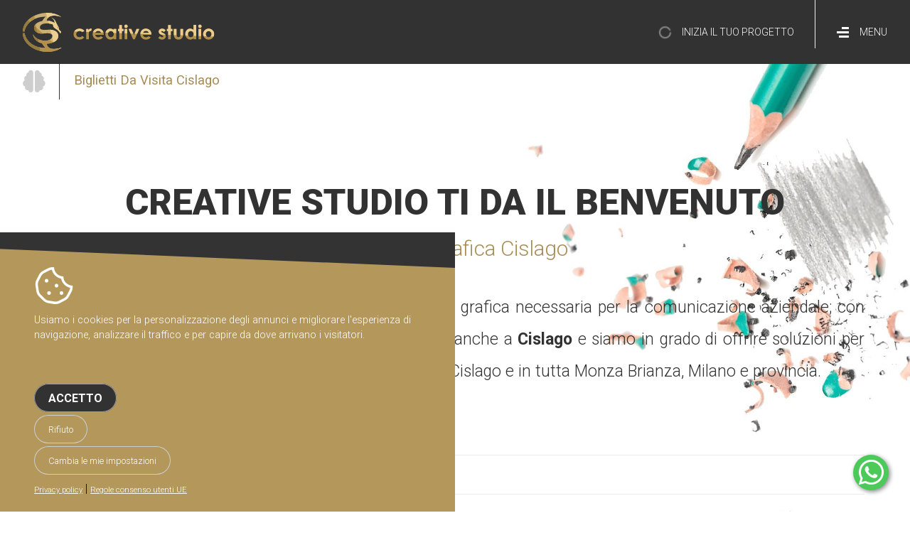

--- FILE ---
content_type: text/html
request_url: https://www.creative-studio.it/it/biglietti-da-visita-cislago/
body_size: 66522
content:
<!DOCTYPE html><html lang="it">
<head>
<title>Biglietti Da Visita Cislago</title>
<meta name="description" content="biglietti da visita cislago, stampa biglietti da visita a cislago, bigliettini da visita a cislago">
<meta charset="utf-8"><link rel="icon" type="image/png" href="/template/ico/favicon.png"><meta name="viewport" content="width=device-width, initial-scale=1.0, minimum-scale=1.0"><meta name="mobile-web-app-capable" content="yes" /><meta name="apple-touch-fullscreen" content="yes" /><meta name="apple-mobile-web-app-title" content="Creative Studio" /><meta name="apple-mobile-web-app-capable" content="yes" /><meta name="apple-mobile-web-app-status-bar-style" content="default" /><link rel="apple-touch-icon" href="/template/apple/apple-touch-icon.png" /><link rel="apple-touch-icon" sizes="57x57" href="/template/apple/apple-touch-icon-57x57.png" /><link rel="apple-touch-icon" sizes="72x72" href="/template/apple/apple-touch-icon-72x72.png" /><link rel="apple-touch-icon" sizes="76x76" href="/template/apple/apple-touch-icon-76x76.png" /><link rel="apple-touch-icon" sizes="114x114" href="/template/apple/apple-touch-icon-114x114.png" /><link rel="apple-touch-icon" sizes="120x120" href="/template/apple/apple-touch-icon-120x120.png" /><link rel="apple-touch-icon" sizes="144x144" href="/template/apple/apple-touch-icon-144x144.png" /><link rel="apple-touch-icon" sizes="152x152" href="/template/apple/apple-touch-icon-152x152.png" /><link rel="apple-touch-icon" sizes="180x180" href="/template/apple/apple-touch-icon-180x180.png" /><link rel="stylesheet" href="/template/css/style.css?v=2025.04.18"><meta property="og:site_name" content="Creative Studio | WebAgency Studio grafico Monza Brianza"><meta property="og:title" content="Biglietti Da Visita Cislago"><meta property="fb:app_id" content="1004694762901325"><meta property="og:type" content="website"><meta property="og:url" content="https://www.creative-studio.it/it/biglietti-da-visita-cislago/"><meta property="og:image" content="https://www.creative-studio.it/template/logo-social.jpg"><meta property="og:description" content="biglietti da visita cislago, stampa biglietti da visita a cislago, bigliettini da visita a cislago"><meta name="twitter:card" content="summary"><meta name="twitter:site" content="@CSVeronesi"><meta name="twitter:title" content="Biglietti Da Visita Cislago"><meta name="twitter:description" content="biglietti da visita cislago, stampa biglietti da visita a cislago, bigliettini da visita a cislago"><meta name="twitter:image" content="https://www.creative-studio.it/template/logo-social.jpg"><script src="//code.jquery.com/jquery-3.6.0.min.js"></script><script src="/include/js/common.js?v=2025.04.18"></script><script src="/include/js/frontend.js?v=2025.04.18"></script><meta name="theme-color" content="#272624"><link rel="manifest" href="/manifest.json"><script>if ('serviceWorker' in navigator) {  window.addEventListener('load', () => { navigator.serviceWorker.register('/sw-workbox.js'); }); }</script><link rel="preload" href="/include/js/slick/fonts/slick.woff" as="font" crossorigin="anonymous"><link rel="preload" href="/include/fontawesome/webfonts/fa-brands-400.woff2" as="font" crossorigin="anonymous"><link rel="preload" href="/include/fontawesome/webfonts/fa-solid-900.woff2" as="font" crossorigin="anonymous"><link rel="preload" href="/include/fontawesome/webfonts/fa-duotone-900.woff2" as="font" crossorigin="anonymous">
<!--
                                            QMQQMQQQQ
                                 MQQMQQQMQQMQQMQMQQQQQQQMQQQQMQQ
                           QMQQQMQMQMQMQQQMQQMQMQQMQMQQQMQQQQMQQQQMQQQ
                     MQMQQQQQMQQQQQMQQMQQMQQQMQQQQMQMQQ              QQMQQ
                  MQMQMQQQQQMQQQQQ          QQQQMQQ 
               QQMQMQMQQMQ                QMQQMQQ          M  
            QQMQQQMQQQ                  QMQQMQMQ             Q
          MQQMQQMQ                     QMQMQQQMQ              QQ  
        QQQMQQM                  QQQQQMQMQQMQMQMQQMQQQQQQMQ    MQ 
      MQQQMQM                QMQMQMQQQMQMQQQQQQMQMQMQQMQMQQQQM QQQ    
     QQMQQM               QQMQMQMQQQQQQM                 QQQMQQQQQQ  
    QMQQM               QMQMQQQQQQMQM                       QMQMQMQMQ 
   MQQMQ               QQMQMQQQQQQQ                         MQQQMQMQQQ
  QMQMQ                MQMQQQQMQQQ                            QQQQMQQ Q 
  QMQM                 QQMQQMQQQMQQ                             QQMQQM Q 
 QQQQ                  MQQQQMQMQQQMQQQ                              QMQQ
 QQQ                    QMQQQQQMQMQMQMQQMQMQMQQMQQQQMQQQMQQQQMQ       QMQQ 
                          QMQMQMQMQMQMQQQQMQMQQMQQMQQQQQMQQQQQQMQM      QQQQ 
                              MQQQQQQMQMQQQMQQMQQQQMQMQQMQMQQQMQMQQQ      M  
 QQMQ                                                   QQMQQMQQMQQMQM
 QQQQ                Q                                     MQQQQQQQQMQ
  QQMQ               MQ          CREATIVESTUDIO.IT         QQQQQMQQQQQ
  QMQMQ               MQM                                 QQQMQQQQMQQM
   QQMQM               QMQQMQ                            MQQQQMQMQMQQ
    QQMQQ                MQMQQQQ                      MQMQMQQQMQQQQQ
     QMQMQQ                 QQQQQQMQQQQMQQQMQMQMQQMQQQQMQMQQMQMQM
       QQQQMQ                  QQMQQMQQMQMQQQQQMQQMQMQQMQMQQMQM
        QQQMQQM                    QQMQQQQMQQQMQMQQQMQQMQM
          QMQQMQQQ                     QMQMQMQQM
            QQQQMQQQQM                  QMQQQQMQ
               QQQQQMQMQQMQ                MQQQQQ
                  MQQMQQQQMQMQMQMQ           MQQQQQ
                      MQQMQQMQMQMQQQMQMQMQMQMQQQQQQMQQM               QQQQQ
                           QQMQQMQMQQQMQMQMQQMQQQQQQQMQQMQQQQQQQQQQMQQQ
                                 MQMQQMQQQQQMQMQQQQMQQQQMQQMQMQM

        Credevi davvero che fosse il solito sito web preconfezionato?
    No no, noi i siti web li sviluppiamo davvero, altrimenti dov'è il bello? :-)
-->
<link rel="canonical" href="https://www.creative-studio.it/it/biglietti-da-visita-cislago/">
</head>

<body>
    <div class="StylePagina">    
        
<div class="StyleIntestazione">
    <p onclick="window.location.href='/'"><img src="/template/drago.svg" alt="Creative Studio sviluppo siti web brianza grafico milano" id="logohead"></p>
    <span onclick="window.location.href='/'" class="scritta"><img src="/template/scritta.svg" alt="Creative Studio sviluppo siti web brianza grafico milano"></span>
    <div id="ControlMenu" onclick="MenuNav()">
    <div class="ico-menu">
        <div class="bar"></div>
        <div class="bar"></div>
        <div class="bar"></div>
    </div>
    <span>Menu</span>
</div>
<div id="divmenu">
    <div id="closemenu">
        <div id="ricercacontainer">
           <input id="find" name="f" maxlength="30" placeholder="Cerca..." value="">
           <i class="fas fa-search" onclick="check_search();"></i>
           <i class="fas fa-broom" onclick="clear_search();"></i>
        </div>
        <div id="hamburgerclose" onclick="MenuNav()"></div>
    </div>
    <div class="menuchescrolla" id="risultatoricerca"></div>
    <div class="menuchescrolla" id="menunavigazione">
        <ul id="JQMenu">
        
            <li style='display:none' id="page_0" onclick="location.href='/it/'">
                <a href="/it/"  title="Home | Realizzazione siti web Monza Brianza, Studio grafico provincia di Milano">Home</a>
                  
            </li>
        
            <li id="page_1" onclick="location.href='/it/siti-internet/'">
                <a href="/it/siti-internet/"  title="Siti web | Realizzazione siti web Monza Brianza, Sviluppo siti Milano e provincia">Siti web</a>
                <ul>
                    <li onclick="location.href='/it/siti-internet/siti-web-aggiornabili/'">
                        <a href="/it/siti-internet/siti-web-aggiornabili/"  title="Siti web dinamici | Realizzazione siti dinamici, siti responsive design, siti web personalizzati">Siti web dinamici</a>
                    </li>
                
                    <li onclick="location.href='/it/siti-internet/sito-e-commerce-integrato-danea-easyfatt/'">
                        <a href="/it/siti-internet/sito-e-commerce-integrato-danea-easyfatt/"  title="E-commerce | Sito E-Commerce integrato con gestionale Danea Easyfatt, ecommerce certificato e posizionamento sui motori di ricerca">E-commerce</a>
                    </li>
                
                    <li onclick="location.href='/it/siti-internet/siti-web-con-catalogo-prodotti-amministrabile/'">
                        <a href="/it/siti-internet/siti-web-con-catalogo-prodotti-amministrabile/"  title="Catalogo online | Sviluppo sito catalogo online, catalogo prodotti sul sito web con posizionamento organico">Catalogo online</a>
                    </li>
                
                    <li onclick="location.href='/it/siti-internet/siti-web-aggiornabili-con-gestione-utenti-e-file/'">
                        <a href="/it/siti-internet/siti-web-aggiornabili-con-gestione-utenti-e-file/"  title="Gestione utenti e file | Sito web gestione clienti e documenti online, Gestore online di utenti e file allegati">Gestione utenti e file</a>
                    </li>
                </ul>  
            </li>
        
            <li id="page_2" onclick="location.href='/it/web-application/'">
                <a href="/it/web-application/"  title="Web application | Web Application siti web personalizzati, siti piattaforma complessa">Web application</a>
                <ul>
                    <li onclick="location.href='/it/web-application/ottimizzazione-processi-aziendali/'">
                        <a href="/it/web-application/ottimizzazione-processi-aziendali/"  title="Ottimizzazione processi | Ottimizzazione processi aziendali realizzando un software web-based">Ottimizzazione processi</a>
                    </li>
                
                    <li onclick="location.href='/it/web-application/piattaforme-complesse/'">
                        <a href="/it/web-application/piattaforme-complesse/"  title="Piattaforme complesse | Sviluppo piattaforme complesse web, siti web complessi Monza Brianza Milano">Piattaforme complesse</a>
                    </li>
                
                    <li onclick="location.href='/it/web-application/portali-di-annunci/'">
                        <a href="/it/web-application/portali-di-annunci/"  title="Portali di annunci | Realizzazione portali di annunci Milano">Portali di annunci</a>
                    </li>
                </ul>  
            </li>
        
            <li id="page_3" onclick="location.href='/it/posizionamento/'">
                <a href="/it/posizionamento/"  title="Posizionamento | Posizionamento siti web sui motori di ricerca Milano">Posizionamento</a>
                <ul>
                    <li onclick="location.href='/it/posizionamento/posizionamento-siti-web/'">
                        <a href="/it/posizionamento/posizionamento-siti-web/"  title="SEO | Posizionamento siti web Monza Brianza, preventivo posizionamento SEO Milano">SEO</a>
                    </li>
                
                    <li onclick="location.href='/it/posizionamento/google-adwords/'">
                        <a href="/it/posizionamento/google-adwords/"  title="Google Ads | Creazione campagna Google AdWords ottimizzate">Google Ads</a>
                    </li>
                
                    <li onclick="location.href='/it/posizionamento/social-media-marketing/'">
                        <a href="/it/posizionamento/social-media-marketing/"  title="Social Media Marketing | Social Media Marketing posizionamento siti web Milano">Social Media Marketing</a>
                    </li>
                </ul>  
            </li>
        
            <li id="page_4" onclick="location.href='/it/grafica/'">
                <a href="/it/grafica/"  title="Grafica | Studio grafico Monza Brianza, grafica Milano logo, pubblicità, brochure, flyer">Grafica</a>
                <ul>
                    <li onclick="location.href='/it/grafica/logo-aziendale/'">
                        <a href="/it/grafica/logo-aziendale/"  title="Logo | Realizzazione logo, costruzione loghi, progettazione logo Monza Brianza Milano">Logo</a>
                    </li>
                
                    <li onclick="location.href='/it/grafica/biglietti-da-visita/'">
                        <a href="/it/grafica/biglietti-da-visita/"  title="Biglietti da visita | Realizzazione biglietti da visita, Creazione biglietti da visita speciali">Biglietti da visita</a>
                    </li>
                
                    <li onclick="location.href='/it/grafica/corporate-identity/'">
                        <a href="/it/grafica/corporate-identity/"  title="Corporate identity | Studio grafico progettazione immagine coordinata corporate identity Monza Brianza">Corporate identity</a>
                    </li>
                
                    <li onclick="location.href='/it/grafica/pubblicita/'">
                        <a href="/it/grafica/pubblicita/"  title="Advertising | Studio grafico pubblicitario Monza Brianza, Grafico provincia di Milano">Advertising</a>
                    </li>
                </ul>  
            </li>
        
            <li id="page_5" onclick="location.href='/it/portfolio/'">
                <a href="/it/portfolio/"  title="Portfolio | Portfolio Creative Studio grafico Monza Brianza Milano">Portfolio</a>
                  
            </li>
        
            <li id="page_6" onclick="location.href='/it/recensioni/'">
                <a href="/it/recensioni/"  title="Recensioni | Recensioni di Creative Studio grafico Monza Brianza in provincia di Milano">Recensioni</a>
                  
            </li>
        
            <li id="page_7" onclick="location.href='/it/cs-blog/'">
                <a href="/it/cs-blog/"  title="CS blog | CS Blog | Informazioni e notizie da Creative Studio">CS blog</a>
                  
            </li>
        
            <li id="page_8" onclick="location.href='/it/chi-siamo-web-agency-monza-brianza/'">
                <a href="/it/chi-siamo-web-agency-monza-brianza/"  title="Chi siamo | Studio grafico Monza Brianza, Web Agency realizzazione siti web Milano">Chi siamo</a>
                <ul>
                    <li style='display:none' onclick="location.href='/it/chi-siamo-web-agency-monza-brianza/codice-etico/'">
                        <a href="/it/chi-siamo-web-agency-monza-brianza/codice-etico/"  title="Codice etico | Codice etico di Creative Studio webagency monza brianza">Codice etico</a>
                    </li>
                </ul>  
            </li>
        
            <li id="page_9" onclick="location.href='/it/contatti/'">
                <a href="/it/contatti/"  title="Contatti | Contatta Creative Studio grafico Monza Brianza">Contatti</a>
                <ul>
                    <li style='display:none' onclick="location.href='/it/contatti/lavora-con-noi/'">
                        <a href="/it/contatti/lavora-con-noi/"  title="Lavora con noi | Creative Studio lavora con noi studio grafico Monza Brianza">Lavora con noi</a>
                    </li>
                </ul>  
            </li>
        
            <li id="page_10" onclick="location.href='/accesso/'">
                <a href="/accesso/"  title="Accesso | Accesso | Creative Studio">Accesso</a>
                  
            </li>
        
            <li id="page_11" onclick="location.href='/it/privacy/'">
                <a href="/it/privacy/"  title="Privacy policy | Privacy policy & Cookie Law">Privacy policy</a>
                  
            </li>
        
        </ul>
        <span class="corsivo since2003">Since 2003</span>
    </div>
</div>
    <p onclick="window.location.href='/it/contatti/'"><i class="fad fa-circle-notch fa-spin"></i><span>Inizia il tuo progetto</span></p>
</div>


        <ol id="sei" itemscope itemtype="https://schema.org/BreadcrumbList">
            <li itemprop="itemListElement" itemscope itemtype="https://schema.org/ListItem">
                <a href="/" itemprop="item" title="Home | Creative Studio sviluppo siti web brianza grafico milano"><i class="fas fa-brain"></i></a>
                <meta itemprop="position" content="1">
                <meta itemprop="name" content="Home | Creative Studio sviluppo siti web brianza grafico milano">
            </li>
            <li itemprop="itemListElement" itemscope itemtype="https://schema.org/ListItem">
                <a href="https://www.creative-studio.it/it/biglietti-da-visita-cislago/" itemprop="item" title="Biglietti Da Visita Cislago"><strong>Biglietti Da Visita Cislago</strong></a>
                <meta itemprop="position" content="2">
                <meta itemprop="name" content="Biglietti Da Visita Cislago">
            </li>
        </ol>            
        <div class="ContentStandard">
        <div class="imgsfondo"><img src="/public/image/bg-contatti.jpg" alt="Creative Studio" width="1240" height="1144" /></div>
            
                    <div class="MasterGeo1">
                        <h1>Creative Studio ti da il benvenuto</h1>
                        <h2>Siti web e grafica Cislago</h2>
                        Dal 2003 la nostra mission &egrave; ideare e realizzare tutta la grafica necessaria per la comunicazione aziendale; con <a href="/it/chi-siamo-web-agency-monza-brianza/" title="Creative Studio chi siamo">centinaia di clienti soddisfatti al nostro attivo</a>, operiamo anche a <strong>Cislago</strong> e siamo in grado di offrire soluzioni per <a href="/it/biglietti-da-visita-cislago/default.asp" title="Biglietti Da Visita Cislago">Biglietti Da Visita Cislago</a>, grafica e soluzioni di stampa a Cislago e in tutta Monza Brianza, Milano e provincia.
                        <ul class="geoelenco">
                            <li>
                                <a href="/it/grafica/logo-aziendale/" title="Realizzazione logo aziendale a Cislago">
                                    <strong>Sviluppo logo aziendale a Cislago</strong>
                                </a>
                            </li>
                            <li>
                                <a href="/it/grafica/biglietti-da-visita/" title="Biglietti da visita a Cislago">
                                    <strong>Biglietti da visita speciali a Cislago</strong>
                                </a>
                            </li>
                            <li>
                                <a href="/it/grafica/pubblicita/" title="Brochures, flyer e cataloghi a Cislago">
                                    <strong>Brochures, flyer e Cataloghi a Cislago</strong>
                                </a>
                            </li>
                            <li>
                                <a href="/it/grafica/corporate-identity/" title="Immagine Coordinata a Cislago">
                                    <strong>Immagine Coordinata a Cislago</strong>
                                </a>
                            </li>
                        </ul>
                        Studiamo con cura i dettagli proponendoti il nostro punto di vista per costruire il tuo progetto. Ecco cosa possiamo fare per te:
                    </div> 
                    <div class="MasterGeo2">
                        <button title="Siti internet amministrabili e Biglietti Da Visita Cislago" onClick="window.location.href='/it/siti-internet/'"><em class="material-icons">&#xE894;</em>Siti web</button>
                        <button title="Piattaforme complesse e portali, Biglietti Da Visita Cislago" onClick="window.location.href='/it/web-application/'"><em class="material-icons">&#xE8B8;</em>Web App</button>
                        <button title="Posizionamento siti web e Biglietti Da Visita Cislago" onClick="window.location.href='/it/posizionamento/seo/'"><em class="material-icons">&#xE153;</em>SEO</button>
                        <button title="Grafica, advertising e Biglietti Da Visita Cislago" onClick="window.location.href='/it/grafica/'"><em class="material-icons">&#xE150;</em>Grafica</button>                                
                    </div>
                
        
        </div>
        <div style="padding: 0px 5% 0px 5%;min-height: 100px">
            <div class="sharethis-inline-share-buttons"></div>
        </div>                 
        
<div class="numeri">
<div class="contiene">
	<p>
		<em class="fa-duotone fa-file-certificate fa-flip" style="--fa-animation-duration: 3s;"></em><br>
		<span class="animNum" numanim="22">0</span><br><br>
		<a href="/it/chi-siamo-web-agency-monza-brianza/" title="Creative Studio | 22 Anni di esperienza">Anni di esperienza</a>
	</p>
	<p>
		<em class="fa-duotone fa-face-smile-hearts fa-flip" style="--fa-animation-duration: 3s;"></em><br>
		<span class="animNum" numanim="176">0</span><br><br>
		<a href="/it/recensioni/" title="Creative Studio | 176 Recensioni positive">Recensioni positive</a>
	</p>
	<p>
		<em class="fa-duotone fa-paintbrush-pencil fa-flip" style="--fa-animation-duration: 3s;"></em><br>
		<span class="animNum" numanim="632">0</span><br><br>
		<a href="/it/portfolio/" title="Creative Studio | 632 Progetti pubblicati">Progetti pubblicati</a>
	</p>
</div>
</div><script>
$(function(){
    var slider = $('.StyleBanner3');
    slider.slick({
        autoplay: true,
        autoplaySpeed: 1500,
        infinite: true,
        speed: 1500,
        slidesToShow: 3,
        slidesToScroll: 1,
        responsive: [{
            breakpoint: 1400,
            settings: {
                slidesToShow: 3,
                slidesToScroll: 1,
                infinite: true,
                dots: false
            }
        }, {
            breakpoint: 1350,
            settings: {
                slidesToShow: 2,
                slidesToScroll: 1,
                dots: false,
                arrows: false
            }
        }, {
            breakpoint: 480,
            settings: {
                slidesToShow: 1,
                slidesToScroll: 1,
                dots: false,
                arrows: false
            }
        }]
    });
}); 
</script>
<div class="recensioniPortfolio">
<span>Recensioni dei nostri clienti</span><br><br>
  <div class="StyleBanner3">
    
                    <div class="recensioniImgElement" style="background-image:url('/public/portfolio/645/thumb_FT_40188729.jpg')" onclick="window.location.href='/recensione-218/recensione-su-creative-studio-di-matteo-ettori/'" title="Recensione su Creative Studio di Matteo Ettori" itemscope itemtype="http://schema.org/Article">   

                        <div class="contentRecPortfolio">
                            <div class="contentRecPortfolio">
                                <img src="/template/rating/5.png" title="Media dei voti 5" alt="Media dei voti di Matteo Ettori &egrave; 5">
                                <a href="/recensione-218/recensione-su-creative-studio-di-matteo-ettori/" title="Recensioni Creative Studio | Matteo Ettori">
                                    <h4 itemprop="name">Matteo Ettori</h4>
                                </a>                                   
                                <h5 itemprop="description">
                                    Competenza, immediatezza e semplicità nell’esporre le proprie idee grafiche e comunicative. Ci siamo trovati benissimo. Gentilezza, ascolto e massima apertura ......
                                </h5> 
                            </div>     
                        </div>     
                        <div itemprop="publisher" itemscope itemtype="https://schema.org/Organization">
                            <div itemprop="logo" itemscope itemtype="https://schema.org/ImageObject">
                                <img src="https://www.creative-studio.it/template/logo-social.jpg" alt="Creative Studio realizzazione siti web" style="display: none">
                                <meta itemprop="url" content="https://www.creative-studio.it/template/logo-social.jpg">
                            </div>
                            <meta itemprop="name" content="Creative Studio">
                        </div>
                        <meta itemscope itemprop="mainEntityOfPage" itemType="https://schema.org/WebPage" itemid="https://www.creative-studio.it/recensione-218/recensione-su-creative-studio-di-matteo-ettori/"/>
                        <meta itemprop="url" content="https://www.creative-studio.it/recensione-218/recensione-su-creative-studio-di-matteo-ettori/">
                        <div itemprop="author" itemscope itemtype="https://schema.org/Person">
                            <meta itemprop="name" content="Creative Studio">
                            <meta itemprop="url" content="https://www.creative-studio.it/">
                        </div>
                        <meta itemprop="datePublished" content="14/07/2025">
                        <meta itemprop="dateModified" content="14/07/2025">
                        <meta itemprop="headline" content="Sito medicina estetica">
                        <meta itemprop="image" content="https://www.creative-studio.it/public/portfolio/645/FT_40188729.jpg">
                    </div>
                
                    <div class="recensioniImgElement" style="background-image:url('/public/portfolio/635/thumb_FT_11353737.jpg')" onclick="window.location.href='/recensione-217/recensione-su-creative-studio-di-paolo-fontana/'" title="Recensione su Creative Studio di Paolo Fontana" itemscope itemtype="http://schema.org/Article">   

                        <div class="contentRecPortfolio">
                            <div class="contentRecPortfolio">
                                <img src="/template/rating/5.png" title="Media dei voti 5" alt="Media dei voti di Paolo Fontana &egrave; 5">
                                <a href="/recensione-217/recensione-su-creative-studio-di-paolo-fontana/" title="Recensioni Creative Studio | Paolo Fontana">
                                    <h4 itemprop="name">Paolo Fontana</h4>
                                </a>                                   
                                <h5 itemprop="description">
                                    Studio davvero professionale, veloci, precisi e sanno ascoltare le richieste (magari strampalate) dei clienti per "tradurle" e metterle in pratica...
                                </h5> 
                            </div>     
                        </div>     
                        <div itemprop="publisher" itemscope itemtype="https://schema.org/Organization">
                            <div itemprop="logo" itemscope itemtype="https://schema.org/ImageObject">
                                <img src="https://www.creative-studio.it/template/logo-social.jpg" alt="Creative Studio realizzazione siti web" style="display: none">
                                <meta itemprop="url" content="https://www.creative-studio.it/template/logo-social.jpg">
                            </div>
                            <meta itemprop="name" content="Creative Studio">
                        </div>
                        <meta itemscope itemprop="mainEntityOfPage" itemType="https://schema.org/WebPage" itemid="https://www.creative-studio.it/recensione-217/recensione-su-creative-studio-di-paolo-fontana/"/>
                        <meta itemprop="url" content="https://www.creative-studio.it/recensione-217/recensione-su-creative-studio-di-paolo-fontana/">
                        <div itemprop="author" itemscope itemtype="https://schema.org/Person">
                            <meta itemprop="name" content="Creative Studio">
                            <meta itemprop="url" content="https://www.creative-studio.it/">
                        </div>
                        <meta itemprop="datePublished" content="23/04/2025">
                        <meta itemprop="dateModified" content="23/04/2025">
                        <meta itemprop="headline" content="Sito per affitti brevi">
                        <meta itemprop="image" content="https://www.creative-studio.it/public/portfolio/635/FT_11353737.jpg">
                    </div>
                
                    <div class="recensioniImgElement" style="background-image:url('/public/portfolio/643/thumb_FT_50079171.jpg')" onclick="window.location.href='/recensione-215/recensione-su-creative-studio-di-lidia-ruffato/'" title="Recensione su Creative Studio di Lidia Ruffato" itemscope itemtype="http://schema.org/Article">   

                        <div class="contentRecPortfolio">
                            <div class="contentRecPortfolio">
                                <img src="/template/rating/5.png" title="Media dei voti 5" alt="Media dei voti di Lidia Ruffato &egrave; 5">
                                <a href="/recensione-215/recensione-su-creative-studio-di-lidia-ruffato/" title="Recensioni Creative Studio | Lidia Ruffato">
                                    <h4 itemprop="name">Lidia Ruffato</h4>
                                </a>                                   
                                <h5 itemprop="description">
                                    Azienda decisamente seria e dinamica, rapida nel proporre varie soluzioni tra cui poter scegliere e a prezzi onestissimi. Non meno importante tutto quanto ci ......
                                </h5> 
                            </div>     
                        </div>     
                        <div itemprop="publisher" itemscope itemtype="https://schema.org/Organization">
                            <div itemprop="logo" itemscope itemtype="https://schema.org/ImageObject">
                                <img src="https://www.creative-studio.it/template/logo-social.jpg" alt="Creative Studio realizzazione siti web" style="display: none">
                                <meta itemprop="url" content="https://www.creative-studio.it/template/logo-social.jpg">
                            </div>
                            <meta itemprop="name" content="Creative Studio">
                        </div>
                        <meta itemscope itemprop="mainEntityOfPage" itemType="https://schema.org/WebPage" itemid="https://www.creative-studio.it/recensione-215/recensione-su-creative-studio-di-lidia-ruffato/"/>
                        <meta itemprop="url" content="https://www.creative-studio.it/recensione-215/recensione-su-creative-studio-di-lidia-ruffato/">
                        <div itemprop="author" itemscope itemtype="https://schema.org/Person">
                            <meta itemprop="name" content="Creative Studio">
                            <meta itemprop="url" content="https://www.creative-studio.it/">
                        </div>
                        <meta itemprop="datePublished" content="04/04/2025">
                        <meta itemprop="dateModified" content="04/04/2025">
                        <meta itemprop="headline" content="Logo assistenza macchine utensili">
                        <meta itemprop="image" content="https://www.creative-studio.it/public/portfolio/643/FT_50079171.jpg">
                    </div>
                
                    <div class="recensioniImgElement" style="background-image:url('/public/portfolio/101/thumb_FT_81998503.jpg')" onclick="window.location.href='/recensione-216/recensione-su-creative-studio-di-paolo-ferrari/'" title="Recensione su Creative Studio di Paolo Ferrari" itemscope itemtype="http://schema.org/Article">   

                        <div class="contentRecPortfolio">
                            <div class="contentRecPortfolio">
                                <img src="/template/rating/5.png" title="Media dei voti 5" alt="Media dei voti di Paolo Ferrari &egrave; 5">
                                <a href="/recensione-216/recensione-su-creative-studio-di-paolo-ferrari/" title="Recensioni Creative Studio | Paolo Ferrari">
                                    <h4 itemprop="name">Paolo Ferrari</h4>
                                </a>                                   
                                <h5 itemprop="description">
                                    Una grande esperienza del titolare e disponibilità nel risolvere problematiche sul sito internet della nostra società, vivamente consigliato Creative Studio!...
                                </h5> 
                            </div>     
                        </div>     
                        <div itemprop="publisher" itemscope itemtype="https://schema.org/Organization">
                            <div itemprop="logo" itemscope itemtype="https://schema.org/ImageObject">
                                <img src="https://www.creative-studio.it/template/logo-social.jpg" alt="Creative Studio realizzazione siti web" style="display: none">
                                <meta itemprop="url" content="https://www.creative-studio.it/template/logo-social.jpg">
                            </div>
                            <meta itemprop="name" content="Creative Studio">
                        </div>
                        <meta itemscope itemprop="mainEntityOfPage" itemType="https://schema.org/WebPage" itemid="https://www.creative-studio.it/recensione-216/recensione-su-creative-studio-di-paolo-ferrari/"/>
                        <meta itemprop="url" content="https://www.creative-studio.it/recensione-216/recensione-su-creative-studio-di-paolo-ferrari/">
                        <div itemprop="author" itemscope itemtype="https://schema.org/Person">
                            <meta itemprop="name" content="Creative Studio">
                            <meta itemprop="url" content="https://www.creative-studio.it/">
                        </div>
                        <meta itemprop="datePublished" content="04/04/2025">
                        <meta itemprop="dateModified" content="04/04/2025">
                        <meta itemprop="headline" content="Realizzazione logo vettoriale">
                        <meta itemprop="image" content="https://www.creative-studio.it/public/portfolio/101/FT_81998503.jpg">
                    </div>
                
                    <div class="recensioniImgElement" style="background-image:url('/public/portfolio/639/thumb_FT_52462812.jpg')" onclick="window.location.href='/recensione-214/recensione-su-creative-studio-di-sun-estetic-store-marrone/'" title="Recensione su Creative Studio di Sun Estetic Store Marrone" itemscope itemtype="http://schema.org/Article">   

                        <div class="contentRecPortfolio">
                            <div class="contentRecPortfolio">
                                <img src="/template/rating/5.png" title="Media dei voti 5" alt="Media dei voti di Sun Estetic Store Marrone &egrave; 5">
                                <a href="/recensione-214/recensione-su-creative-studio-di-sun-estetic-store-marrone/" title="Recensioni Creative Studio | Sun Estetic Store Marrone">
                                    <h4 itemprop="name">Sun Estetic Store Marrone</h4>
                                </a>                                   
                                <h5 itemprop="description">
                                    Ottima agenzia Web
Hanno soddisfatto pienamente le mie aspettative
Consiglio vivamente...
                                </h5> 
                            </div>     
                        </div>     
                        <div itemprop="publisher" itemscope itemtype="https://schema.org/Organization">
                            <div itemprop="logo" itemscope itemtype="https://schema.org/ImageObject">
                                <img src="https://www.creative-studio.it/template/logo-social.jpg" alt="Creative Studio realizzazione siti web" style="display: none">
                                <meta itemprop="url" content="https://www.creative-studio.it/template/logo-social.jpg">
                            </div>
                            <meta itemprop="name" content="Creative Studio">
                        </div>
                        <meta itemscope itemprop="mainEntityOfPage" itemType="https://schema.org/WebPage" itemid="https://www.creative-studio.it/recensione-214/recensione-su-creative-studio-di-sun-estetic-store-marrone/"/>
                        <meta itemprop="url" content="https://www.creative-studio.it/recensione-214/recensione-su-creative-studio-di-sun-estetic-store-marrone/">
                        <div itemprop="author" itemscope itemtype="https://schema.org/Person">
                            <meta itemprop="name" content="Creative Studio">
                            <meta itemprop="url" content="https://www.creative-studio.it/">
                        </div>
                        <meta itemprop="datePublished" content="24/12/2024">
                        <meta itemprop="dateModified" content="24/12/2024">
                        <meta itemprop="headline" content="Sito attrezzature estetiche">
                        <meta itemprop="image" content="https://www.creative-studio.it/public/portfolio/639/FT_52462812.jpg">
                    </div>
                
                    <div class="recensioniImgElement" style="background-image:url('/public/portfolio/634/thumb_FT_58607308.jpg')" onclick="window.location.href='/recensione-213/recensione-su-creative-studio-di-manuela-ravasi/'" title="Recensione su Creative Studio di Manuela Ravasi" itemscope itemtype="http://schema.org/Article">   

                        <div class="contentRecPortfolio">
                            <div class="contentRecPortfolio">
                                <img src="/template/rating/5.png" title="Media dei voti 5" alt="Media dei voti di Manuela Ravasi &egrave; 5">
                                <a href="/recensione-213/recensione-su-creative-studio-di-manuela-ravasi/" title="Recensioni Creative Studio | Manuela Ravasi">
                                    <h4 itemprop="name">Manuela Ravasi</h4>
                                </a>                                   
                                <h5 itemprop="description">
                                    Creative Studio mi ha accompagnata dalla creazione del logo alle brochure fino al sito.
Ragazzi davvero competenti e affidabili. Capaci di cogliere le ......
                                </h5> 
                            </div>     
                        </div>     
                        <div itemprop="publisher" itemscope itemtype="https://schema.org/Organization">
                            <div itemprop="logo" itemscope itemtype="https://schema.org/ImageObject">
                                <img src="https://www.creative-studio.it/template/logo-social.jpg" alt="Creative Studio realizzazione siti web" style="display: none">
                                <meta itemprop="url" content="https://www.creative-studio.it/template/logo-social.jpg">
                            </div>
                            <meta itemprop="name" content="Creative Studio">
                        </div>
                        <meta itemscope itemprop="mainEntityOfPage" itemType="https://schema.org/WebPage" itemid="https://www.creative-studio.it/recensione-213/recensione-su-creative-studio-di-manuela-ravasi/"/>
                        <meta itemprop="url" content="https://www.creative-studio.it/recensione-213/recensione-su-creative-studio-di-manuela-ravasi/">
                        <div itemprop="author" itemscope itemtype="https://schema.org/Person">
                            <meta itemprop="name" content="Creative Studio">
                            <meta itemprop="url" content="https://www.creative-studio.it/">
                        </div>
                        <meta itemprop="datePublished" content="13/12/2024">
                        <meta itemprop="dateModified" content="13/12/2024">
                        <meta itemprop="headline" content="Sito per centro pilates">
                        <meta itemprop="image" content="https://www.creative-studio.it/public/portfolio/634/FT_58607308.jpg">
                    </div>
                
                    <div class="recensioniImgElement" style="background-image:url('/public/portfolio/622/thumb_FT_65552040.jpg')" onclick="window.location.href='/recensione-212/recensione-su-creative-studio-di-winy/'" title="Recensione su Creative Studio di Winy" itemscope itemtype="http://schema.org/Article">   

                        <div class="contentRecPortfolio">
                            <div class="contentRecPortfolio">
                                <img src="/template/rating/5.png" title="Media dei voti 5" alt="Media dei voti di Winy &egrave; 5">
                                <a href="/recensione-212/recensione-su-creative-studio-di-winy/" title="Recensioni Creative Studio | Winy">
                                    <h4 itemprop="name">Winy</h4>
                                </a>                                   
                                <h5 itemprop="description">
                                    Creative Studio : Veri Professionisti della grafica e web !! Sono ormai diversi anni che ci avvaliamo delle loro prestazioni , ed ogni volta la fiducia e stima ......
                                </h5> 
                            </div>     
                        </div>     
                        <div itemprop="publisher" itemscope itemtype="https://schema.org/Organization">
                            <div itemprop="logo" itemscope itemtype="https://schema.org/ImageObject">
                                <img src="https://www.creative-studio.it/template/logo-social.jpg" alt="Creative Studio realizzazione siti web" style="display: none">
                                <meta itemprop="url" content="https://www.creative-studio.it/template/logo-social.jpg">
                            </div>
                            <meta itemprop="name" content="Creative Studio">
                        </div>
                        <meta itemscope itemprop="mainEntityOfPage" itemType="https://schema.org/WebPage" itemid="https://www.creative-studio.it/recensione-212/recensione-su-creative-studio-di-winy/"/>
                        <meta itemprop="url" content="https://www.creative-studio.it/recensione-212/recensione-su-creative-studio-di-winy/">
                        <div itemprop="author" itemscope itemtype="https://schema.org/Person">
                            <meta itemprop="name" content="Creative Studio">
                            <meta itemprop="url" content="https://www.creative-studio.it/">
                        </div>
                        <meta itemprop="datePublished" content="02/08/2024">
                        <meta itemprop="dateModified" content="02/08/2024">
                        <meta itemprop="headline" content="Sito portabottiglie">
                        <meta itemprop="image" content="https://www.creative-studio.it/public/portfolio/622/FT_65552040.jpg">
                    </div>
                
                    <div class="recensioniImgElement" style="background-image:url('/public/portfolio/624/thumb_FT_10634133.jpg')" onclick="window.location.href='/recensione-211/recensione-su-creative-studio-di-nazionale-trasporti-srl/'" title="Recensione su Creative Studio di Nazionale Trasporti Srl " itemscope itemtype="http://schema.org/Article">   

                        <div class="contentRecPortfolio">
                            <div class="contentRecPortfolio">
                                <img src="/template/rating/5.png" title="Media dei voti 5" alt="Media dei voti di Nazionale Trasporti Srl  &egrave; 5">
                                <a href="/recensione-211/recensione-su-creative-studio-di-nazionale-trasporti-srl/" title="Recensioni Creative Studio | Nazionale Trasporti Srl ">
                                    <h4 itemprop="name">Nazionale Trasporti Srl </h4>
                                </a>                                   
                                <h5 itemprop="description">
                                    Abbiamo commissionato a Creative studio un rebranding , e di  conseguenza la costruzione di un nuovo sito internet ed altri servizi di grafica.
siamo ......
                                </h5> 
                            </div>     
                        </div>     
                        <div itemprop="publisher" itemscope itemtype="https://schema.org/Organization">
                            <div itemprop="logo" itemscope itemtype="https://schema.org/ImageObject">
                                <img src="https://www.creative-studio.it/template/logo-social.jpg" alt="Creative Studio realizzazione siti web" style="display: none">
                                <meta itemprop="url" content="https://www.creative-studio.it/template/logo-social.jpg">
                            </div>
                            <meta itemprop="name" content="Creative Studio">
                        </div>
                        <meta itemscope itemprop="mainEntityOfPage" itemType="https://schema.org/WebPage" itemid="https://www.creative-studio.it/recensione-211/recensione-su-creative-studio-di-nazionale-trasporti-srl/"/>
                        <meta itemprop="url" content="https://www.creative-studio.it/recensione-211/recensione-su-creative-studio-di-nazionale-trasporti-srl/">
                        <div itemprop="author" itemscope itemtype="https://schema.org/Person">
                            <meta itemprop="name" content="Creative Studio">
                            <meta itemprop="url" content="https://www.creative-studio.it/">
                        </div>
                        <meta itemprop="datePublished" content="01/08/2024">
                        <meta itemprop="dateModified" content="01/08/2024">
                        <meta itemprop="headline" content="Sito trasporto merci">
                        <meta itemprop="image" content="https://www.creative-studio.it/public/portfolio/624/FT_10634133.jpg">
                    </div>
                
                    <div class="recensioniImgElement" style="background-image:url('/public/portfolio/174/thumb_FT_13730512.jpg')" onclick="window.location.href='/recensione-210/recensione-su-creative-studio-di-associazione-culturale/'" title="Recensione su Creative Studio di Associazione Culturale" itemscope itemtype="http://schema.org/Article">   

                        <div class="contentRecPortfolio">
                            <div class="contentRecPortfolio">
                                <img src="/template/rating/5.png" title="Media dei voti 5" alt="Media dei voti di Associazione Culturale &egrave; 5">
                                <a href="/recensione-210/recensione-su-creative-studio-di-associazione-culturale/" title="Recensioni Creative Studio | Associazione Culturale">
                                    <h4 itemprop="name">Associazione Culturale</h4>
                                </a>                                   
                                <h5 itemprop="description">
                                    Creative studio si affida ad esperti ed appassionati del loro lavoro, sempre disponibili ed efficienti, la loro competenza è un connubio tra qualità ed ......
                                </h5> 
                            </div>     
                        </div>     
                        <div itemprop="publisher" itemscope itemtype="https://schema.org/Organization">
                            <div itemprop="logo" itemscope itemtype="https://schema.org/ImageObject">
                                <img src="https://www.creative-studio.it/template/logo-social.jpg" alt="Creative Studio realizzazione siti web" style="display: none">
                                <meta itemprop="url" content="https://www.creative-studio.it/template/logo-social.jpg">
                            </div>
                            <meta itemprop="name" content="Creative Studio">
                        </div>
                        <meta itemscope itemprop="mainEntityOfPage" itemType="https://schema.org/WebPage" itemid="https://www.creative-studio.it/recensione-210/recensione-su-creative-studio-di-associazione-culturale/"/>
                        <meta itemprop="url" content="https://www.creative-studio.it/recensione-210/recensione-su-creative-studio-di-associazione-culturale/">
                        <div itemprop="author" itemscope itemtype="https://schema.org/Person">
                            <meta itemprop="name" content="Creative Studio">
                            <meta itemprop="url" content="https://www.creative-studio.it/">
                        </div>
                        <meta itemprop="datePublished" content="20/03/2024">
                        <meta itemprop="dateModified" content="20/03/2024">
                        <meta itemprop="headline" content="Portale artisti italiani">
                        <meta itemprop="image" content="https://www.creative-studio.it/public/portfolio/174/FT_13730512.jpg">
                    </div>
                
    <strong><a href="/it/recensioni/" title="Recensioni Creative Studio | Cosa ne pensano i clienti">Tutte le recensioni</a></strong>
  </div>
</div>
        <div class="ContentStandard">
            <span class="corsivo">Entra in contatto con noi</span>, ti aspettano persone gentili pronte a mettere a disposizione tutta la professionalità e la creatività per dar vita al tuo nuovo progetto con tante idee per rendelo veramente speciale. Ti aspettiamo.
        </div>
        <div class="formpagine" id="formpagine">
    <form method="post" action="/formcdosys.asp" onsubmit="return ValidaMiniform(MiniForm)" name="MiniForm">
        <strong>Inizia il tuo progetto</strong>
        <div id="FormSendMailToSite2">
            <div class="sinistra">
                <div><input id="intestatario" name="intestatario" type="text"><label>Nome*</label></div>
                <div><input id="email" name="Mail" type="text" onkeyup="valid(this,'nospace')"><label>e-mail*</label></div>
                <div><input id="telefono" name="Telefono" type="text" onkeyup="valid(this,'notnumbers')"><label>telefono*</label></div>
            </div>
            <div class="destra">
                <div><textarea id="messaggio" rows="11" cols="40" name="Messaggio"></textarea><label>messaggio*</label></div>                 
            </div>
            <div class="contminiform1">
                <div id="privacycont">
                    <input id="privacy" type="checkbox" name="privacy" value="true"> Autorizzo al trattamento dei dati (<a href="/it/privacy/" target="_blank" title="Privacy policy">privacy policy</a>)
                </div>
            </div>
            <div class="contminiform2">
                <input id="newsletter" type="checkbox" name="newsletter" value="true"> Autorizzo la ricezione di proposte commerciali
            </div>            
            <div>
	    <script>      
	      var onloadCallback = function() {
	        gcaptcha = grecaptcha.render('securityCode', {
	          'sitekey' : '6Lf4SWUUAAAAAM-nGYI-fDkpPAkciWWWTu6K0AtV'
	        });
	      };
	    </script>
		<div><div id="securityCode"></div></div>
	    <script src="https://www.google.com/recaptcha/api.js?onload=onloadCallback&amp;render=explicit" async defer></script>
		</div>                    
        </div>
        <div class="formtasto"><input type="submit" name="Submit" value="Invia"></div>
        <i class="fas fa-pencil-alt"></i>
    </form>
</div><div class="StyleFooter">
    <div class="whatsapp">
        <script>
          function wasend() {
            var wanumb = "+393515202494";
            var watext = $('#watext').val();
            var wanome = $('#wanome').val();
            if(watext == ""){inlineMsg('watext','Cosa possiamo fare?',2);return false;}
            if(wanome == ""){inlineMsg('wanome','Come ti chiami?',2);return false;}
            var wamsg = "Mi chiamo "+wanome+",%0A"+watext;
            window.open("https://api.whatsapp.com/send?phone="+wanumb+"&text="+wamsg,'_blank')
            $('#msgwa').fadeOut()
          }
        </script>
        <i class="fab fa-whatsapp wazzap" onclick="$('#msgwa').fadeIn()"></i>
        <div id="msgwa">
          <div id="formwasend">
            <strong><i class="fa-regular fa-face-smile-relaxed"></i> Siamo a disposizione</strong>
            <div class="waclose" onclick="$('#msgwa').fadeOut()"><i class="far fa-times-circle"></i></div>
            <div style="clear:both;"><textarea name="watext" id="watext" placeholder="Cosa possiamo fare per te?" autocomplete="off"></textarea></div>
            <div style="clear:both;"><input type="text" name="wanome" id="wanome" placeholder="Come ti chiami?" autocomplete="off"></div>
          </div>
          <div class="wasend" onclick="wasend();"><i class="fab fa-whatsapp fa-beat"></i> Invia messaggio</div>
        </div>
    </div>
    <a href="#" class="scroll_top" title="Torna in cima">creative studio</a>
    <p>
    <span style="cursor: pointer;" onclick="window.location.href='/'"><img src="/template/logo-footer.svg" alt="Creative Studio sviluppo siti web brianza grafico milano"></span><br><br>
    <i>Made in Bovisio Masciago - Italy</i><br>
    via Schiaparelli, 3 - Bovisio M.go (MB) - PI: 03970400960<br>
    <a href="tel:03621841003" title="Telefono Creative Studio 0362.1841003">+39 0362.1841003</a> | <a href="tel:3515202494" title="Cellulare Creative Studio 351.5202494">+39 351.5202494</a> | <a href="mailto:info@creative-studio.it" title="Email Creative Studio">info@creative-studio.it</a><br>
    [<a href="/it/privacy/" title="Creative Studio | privacy policy" rel="nofollow">privacy policy &amp; cookie</a> | <a href="#" id="open_preferences_center" rel="nofollow" title="Cookies settings">cookies settings</a>]
    </p>
    <div class="social">
        <em onclick="window.open('https://www.facebook.com/creativestudio2003/','_blank');" class="fab fa-facebook-f"></em>
        <em onclick="window.open('https://www.instagram.com/originalcreativestudio','_blank');" class="fab fa-instagram"></em>
        <em onclick="window.open('https://www.linkedin.com/in/daniele-veronesi-89069834/','_blank');" class="fab fa-linkedin-in"></em>
        <em onclick="window.open('https://twitter.com/originalcs','_blank');" class="fab fa-twitter"></em>
        <em onclick="window.open('https://www.youtube.com/@originalcreativestudio','_blank');" class="fab fa-youtube"></em>
        <noscript>
            <a href="https://www.facebook.com/creativestudio2003/" target="_blank" title="Creative Studio su Facebook" rel="noopener">Creative Studio su Facebook</a>
            <a href="https://www.linkedin.com/in/daniele-veronesi-89069834/" target="_blank" title="Daniele Veronesi su Linkedin" rel="noopener">Daniele Veronesi su Linkedin</a>
            <a href="https://www.instagram.com/originalcreativestudio/" target="_blank" title="Creative Studio su Instagram" rel="noopener">Creative Studio su Instagram</a>
            <a href="https://twitter.com/originalcs" target="_blank" title="Creative Studio su Twitter" rel="noopener">Creative Studio su Twitter</a>
            <a href="https://www.youtube.com/@originalcreativestudio" target="_blank" title="Creative Studio su YouTube" rel="noopener">Creative Studio su YouTube</a>
        </noscript>
    </div>
</div><link rel="stylesheet" href="/template/css/composer.css?v=2025.04.18"><script crossorigin="anonymous" src="https://cdnjs.cloudflare.com/polyfill/v3/polyfill.min.js?flags=gated&features=Object.assign%2CIntersectionObserver"></script><script src="/include/js/lozad/lozad.js"></script><script>var observer=lozad(".lozad",{threshold:.1,load:function(r){r.src=r.getAttribute("data-src")}}),pictureObserver=lozad(".lozad-picture",{threshold:.1}),backgroundObserver=lozad(".lozad-background",{threshold:.1}),backgroundObserverWebP=lozad(".lozad-background-webp",{threshold:.1});observer.observe(),pictureObserver.observe(),backgroundObserver.observe(),backgroundObserverWebP.observe();</script><link rel="stylesheet" href="/include/fontawesome/css/all.min.css"><link href="https://fonts.googleapis.com/css?family=Nothing+You+Could+Do|Roboto:100,300,400,500,700,900&display=swap" rel="stylesheet"><link rel="stylesheet" href="//fonts.googleapis.com/icon?family=Material+Icons&display=swap"><script type="text/plain" cookie-consent="tracking" async src="https://platform-api.sharethis.com/js/sharethis.js#property=5d77ad7cab6f1000123c86d2&product=inline-share-buttons"></script><script src="/include/js/fresco/fresco.js"></script><link rel="stylesheet" href="/include/js/fresco/fresco.css"><script src="/include/js/slick/slick.min.js"></script><link rel="stylesheet" href="/include/js/slick/slick.css"><script src="/include/js/appear/index.js"></script>
<script type="application/ld+json">
  {
    "@context": "https://schema.org/",
    "@type": "AggregateRating",
    "itemReviewed": {
      "@type": "Organization",
      "image": "https://www.creative-studio.it/public/azienda/logo-esteso.jpg",
      "name": "Web Agency, Studio grafico",
      "telephone": "+39-351-5202494",
      "address" : {
        "@type": "PostalAddress",
        "streetAddress": "via Schiapparelli, 3",
        "addressLocality": "Bovisio Masciago",
        "addressRegion": "MB",
        "postalCode": "20813",
        "addressCountry": "IT"
      }
    },
    
    "ratingValue": "5",
    "bestRating": "5",
    "ratingCount": "172"
  }
</script>
<script type="application/ld+json">
{
  "@context": "http://schema.org",
  "@type": "Organization",
  "name": "Creative Studio",
  "url": "https://www.creative-studio.it",
  "@id": "https://creative-studio.it",
  "image": [
    "https://www.creative-studio.it/public/azienda/logo-esteso.jpg",
    "https://www.creative-studio.it/public/azienda/foto1.jpg",
    "https://www.creative-studio.it/public/azienda/foto2.jpg"
   ],
  "address": {
    "@type": "PostalAddress",
    "streetAddress": "via Schiapparelli, 3",
    "addressLocality": "Bovisio Masciago",
    "addressRegion": "MB",
    "postalCode": "20813",
    "addressCountry": "IT"
  },
  "sameAs": [
    "https://www.facebook.com/creativestudio2003",
    "https://www.linkedin.com/in/daniele-veronesi-89069834/",
    "https://www.instagram.com/originalcreativestudio",
    "https://twitter.com/originalcs",
    "https://www.youtube.com/@originalcreativestudio",
    "https://g.page/creativestudio2003/"
  ],
  "potentialAction": {"@type": "SearchAction","target": "https://www.creative-studio.it/it/search/?f={f}","query-input": "required name=f"},
  "logo": "https://www.creative-studio.it/template/logo-social.jpg",
  "contactPoint": [{
    "@type": "ContactPoint",
    "telephone": "+39-351-5202494",
    "email": "info@creative-studio.it",
    "contactType": "customer service"
  }]
}</script>

<!--include file="inc_menu_geopage.asp"-->
<script src="/include/js/cookie-consent.js"></script>
<script>
document.addEventListener('DOMContentLoaded', function () {
cookieconsent.run({"notice_banner_type":"simple","consent_type":"express","palette":"light","language":"it","page_load_consent_levels":["strictly-necessary"],"notice_banner_reject_button_hide":false,"preferences_center_close_button_hide":false,"page_refresh_confirmation_buttons":false,"website_name":"","website_privacy_policy_url":"https://www.creative-studio.it/it/privacy/"});
});
$(function() {
setTimeout(function(){
    $('.cc-nb-main-container').append("<div class='morecookielink'><a href='/it/privacy/' target='_blank' rel='nofollow'>Privacy policy</a> | <a href='https://policies.google.com/technologies/partner-sites' target='_blank' rel='nofollow'>Regole consenso utenti UE</a></div>")
    })
}, 1000);  
</script>
<script type="text/plain" cookie-consent="tracking" async src="https://www.googletagmanager.com/gtag/js?id=G-SCZ0KLLMQF"></script><script type="text/plain" cookie-consent="tracking">window.dataLayer = window.dataLayer || [];function gtag(){dataLayer.push(arguments);}gtag('js', new Date());gtag('set', 'anonymizeIp', true);gtag('config', 'G-SCZ0KLLMQF');</script>
<style>@media only screen and (min-width:0px) and (max-width:767px) {.freeprivacypolicy-com---palette-light.freeprivacypolicy-com---nb:after {border-left: 500px solid transparent !important;border-top: 40px solid #333 !important;}.cc-nb-text-container{height: 150px !important}}@media only screen and (min-width:768px) and (max-width:1350px) {.cc-nb-text-container{height: 100px !important} }.freeprivacypolicy-com---palette-light.freeprivacypolicy-com---nb{background-color: rgb(180 151 90)}.freeprivacypolicy-com---palette-light .cc-nb-text,.freeprivacypolicy-com---palette-light .cc-nb-title{color: #FFF;font-size: 0.8em !important;font-weight: 300;}.freeprivacypolicy-com---reset{font-family:'Roboto',sans-serif !important;}.freeprivacypolicy-com---palette-light .cc-nb-okagree{color: #fff;text-decoration: none;display: block;box-shadow: #9b9b9b 0px 0px 0px 1px inset;padding: 10px 20px;-moz-border-radius: 20px;-webkit-border-radius: 20px;border-radius: 20px; background-color: #323232 !important;height: 40px;line-height: 15px;text-transform: uppercase;font-weight: bold !important;}.freeprivacypolicy-com---palette-light .cc-nb-changep{color: #fff;text-decoration: none;display: block; box-shadow: #cecece 0px 0px 0px 1px inset !important;;padding: 5px 20px;-moz-border-radius: 20px;-webkit-border-radius: 20px;border-radius: 20px; background-color: rgb(0 0 0 / 0%) !important;height: 40px;font-size: 0.8em !important;line-height: 15px;}.freeprivacypolicy-com---palette-light .cc-nb-okagree, .freeprivacypolicy-com---palette-light .cc-cp-foot-save{color: #fff;text-decoration: none;display: block;box-shadow: #9b9b9b 0px 0px 0px 1px inset;padding: 5px 20px;-moz-border-radius: 20px;-webkit-border-radius: 20px;border-radius: 20px; background-color: #b4975a;height: 40px;line-height: 15px;font-weight: 300;}.cc-cp-foot-save{background-color: #b4975a !important;}.freeprivacypolicy-com---palette-light .cc-nb-reject{color: #fff;text-decoration: none;display: block; box-shadow: #cecece 0px 0px 0px 1px inset !important;;padding: 5px 20px;-moz-border-radius: 20px;-webkit-border-radius: 20px;border-radius: 20px; background-color: rgb(0 0 0 / 0%) !important;height: 40px;font-size: 0.8em !important;line-height: 15px;}.freeprivacypolicy-com---palette-light .cc-nb-okagree:after, .freeprivacypolicy-com---palette-light .cc-nb-changep:after, .freeprivacypolicy-com---palette-light .cc-nb-reject:after, .cc-cp-foot-save:after{display: none !important;}.freeprivacypolicy-com---reset{font-weight: 300;}.freeprivacypolicy-com---nb .cc-nb-okagree, .freeprivacypolicy-com---nb .cc-nb-reject, .freeprivacypolicy-com---nb .cc-nb-changep{font-weight: 300;font-size: 1.0em;}.freeprivacypolicy-com---nb-simple{ bottom: 0;left: 0;width: 100%;overflow: inherit !important; height: auto !important;}.freeprivacypolicy-com---palette-light .cc-nb-title, .freeprivacypolicy-com---pc-dialog .cc-pc-head-lang select{display: none !important;}.freeprivacypolicy-com---palette-light .cc-cp-body-tabs-item{border-right-color: #666;border-bottom-color: #666;background: #eacd8f!important;}.freeprivacypolicy-com---reset a:hover{text-decoration: none;}.freeprivacypolicy-com---pc-dialog input[type="checkbox"].cc-custom-checkbox:checked+label:before{background: #8a713a !important;}.freeprivacypolicy-com---palette-light .cc-pc-container{background: #fff !important;border-radius: 20px;overflow: hidden;}.freeprivacypolicy-com---pc-dialog{padding-bottom: 50px;}.freeprivacypolicy-com---palette-light .cc-cp-foot-byline{opacity: 0; visibility: hidden;}.freeprivacypolicy-com---palette-light .cc-pc-head-close{padding: 0; margin: 0; background: transparent !important;}.freeprivacypolicy-com---palette-light.freeprivacypolicy-com---nb:after {position: absolute;content: "";right: 0;top: 0;border-left: 1200px solid transparent;border-top: 50px solid #333;}.cc-nb-title-container{position: relative; margin-bottom: 65px}.cc-nb-title-container:after{position:absolute;content:"\f564";font-size:3.5em;left:0px;top:-15px; font-family:"Font Awesome 5 Pro";color:#fff;text-align:left; font-weight: 300}.cc-nb-text{display: none;}.cc-nb-text-container{position: relative; height: 70px}.cc-nb-text-container:after{position:absolute;content:"Usiamo i cookies per la personalizzazione degli annunci e migliorare l\'esperienza di navigazione, analizzare il traffico e per capire da dove arrivano i visitatori.";font-size:0.9em;left:0px;top:0px; color:#fff;text-align:left; font-weight: 300}.morecookielink{position: absolute;bottom: 20px;}.morecookielink a, .morecookielink a:hover{color: #fff;text-decoration: underline;font-size: 0.7em;}</style>
    </div>
<script type="application/ld+json">
{
  "@context": "https://schema.org",
  "@type": "Article",
  "url": "https://www.creative-studio.it/it/biglietti-da-visita-cislago/",
  "mainEntityOfPage": {
    "@type": "WebPage",
    "@id": "https://www.creative-studio.it/it/biglietti-da-visita-cislago/"
  },
  "headline": "biglietti da visita cislago",
  "image": "https://www.creative-studio.it/template/logo-social.jpg",
  "datePublished": "12/11/2025",
  "dateModified": "12/11/2025",
  "author": {
    "@type": "Person",
    "name": "Daniele Veronesi",
    "url": "https://www.creative-studio.it/"
  },
  "publisher": {
    "@type": "Organization",
    "name": "Creative Studio",
    "logo": {
      "@type": "ImageObject",
      "url": "https://www.creative-studio.it/template/logo-social.jpg"
    }
  },
  "description": "biglietti da visita cislago, stampa biglietti da visita a cislago, bigliettini da visita a cislago"
}
</script>         
</body></html>


--- FILE ---
content_type: text/html; charset=utf-8
request_url: https://www.google.com/recaptcha/api2/anchor?ar=1&k=6Lf4SWUUAAAAAM-nGYI-fDkpPAkciWWWTu6K0AtV&co=aHR0cHM6Ly93d3cuY3JlYXRpdmUtc3R1ZGlvLml0OjQ0Mw..&hl=en&v=naPR4A6FAh-yZLuCX253WaZq&size=normal&anchor-ms=20000&execute-ms=15000&cb=khpjht6svqia
body_size: 45742
content:
<!DOCTYPE HTML><html dir="ltr" lang="en"><head><meta http-equiv="Content-Type" content="text/html; charset=UTF-8">
<meta http-equiv="X-UA-Compatible" content="IE=edge">
<title>reCAPTCHA</title>
<style type="text/css">
/* cyrillic-ext */
@font-face {
  font-family: 'Roboto';
  font-style: normal;
  font-weight: 400;
  src: url(//fonts.gstatic.com/s/roboto/v18/KFOmCnqEu92Fr1Mu72xKKTU1Kvnz.woff2) format('woff2');
  unicode-range: U+0460-052F, U+1C80-1C8A, U+20B4, U+2DE0-2DFF, U+A640-A69F, U+FE2E-FE2F;
}
/* cyrillic */
@font-face {
  font-family: 'Roboto';
  font-style: normal;
  font-weight: 400;
  src: url(//fonts.gstatic.com/s/roboto/v18/KFOmCnqEu92Fr1Mu5mxKKTU1Kvnz.woff2) format('woff2');
  unicode-range: U+0301, U+0400-045F, U+0490-0491, U+04B0-04B1, U+2116;
}
/* greek-ext */
@font-face {
  font-family: 'Roboto';
  font-style: normal;
  font-weight: 400;
  src: url(//fonts.gstatic.com/s/roboto/v18/KFOmCnqEu92Fr1Mu7mxKKTU1Kvnz.woff2) format('woff2');
  unicode-range: U+1F00-1FFF;
}
/* greek */
@font-face {
  font-family: 'Roboto';
  font-style: normal;
  font-weight: 400;
  src: url(//fonts.gstatic.com/s/roboto/v18/KFOmCnqEu92Fr1Mu4WxKKTU1Kvnz.woff2) format('woff2');
  unicode-range: U+0370-0377, U+037A-037F, U+0384-038A, U+038C, U+038E-03A1, U+03A3-03FF;
}
/* vietnamese */
@font-face {
  font-family: 'Roboto';
  font-style: normal;
  font-weight: 400;
  src: url(//fonts.gstatic.com/s/roboto/v18/KFOmCnqEu92Fr1Mu7WxKKTU1Kvnz.woff2) format('woff2');
  unicode-range: U+0102-0103, U+0110-0111, U+0128-0129, U+0168-0169, U+01A0-01A1, U+01AF-01B0, U+0300-0301, U+0303-0304, U+0308-0309, U+0323, U+0329, U+1EA0-1EF9, U+20AB;
}
/* latin-ext */
@font-face {
  font-family: 'Roboto';
  font-style: normal;
  font-weight: 400;
  src: url(//fonts.gstatic.com/s/roboto/v18/KFOmCnqEu92Fr1Mu7GxKKTU1Kvnz.woff2) format('woff2');
  unicode-range: U+0100-02BA, U+02BD-02C5, U+02C7-02CC, U+02CE-02D7, U+02DD-02FF, U+0304, U+0308, U+0329, U+1D00-1DBF, U+1E00-1E9F, U+1EF2-1EFF, U+2020, U+20A0-20AB, U+20AD-20C0, U+2113, U+2C60-2C7F, U+A720-A7FF;
}
/* latin */
@font-face {
  font-family: 'Roboto';
  font-style: normal;
  font-weight: 400;
  src: url(//fonts.gstatic.com/s/roboto/v18/KFOmCnqEu92Fr1Mu4mxKKTU1Kg.woff2) format('woff2');
  unicode-range: U+0000-00FF, U+0131, U+0152-0153, U+02BB-02BC, U+02C6, U+02DA, U+02DC, U+0304, U+0308, U+0329, U+2000-206F, U+20AC, U+2122, U+2191, U+2193, U+2212, U+2215, U+FEFF, U+FFFD;
}
/* cyrillic-ext */
@font-face {
  font-family: 'Roboto';
  font-style: normal;
  font-weight: 500;
  src: url(//fonts.gstatic.com/s/roboto/v18/KFOlCnqEu92Fr1MmEU9fCRc4AMP6lbBP.woff2) format('woff2');
  unicode-range: U+0460-052F, U+1C80-1C8A, U+20B4, U+2DE0-2DFF, U+A640-A69F, U+FE2E-FE2F;
}
/* cyrillic */
@font-face {
  font-family: 'Roboto';
  font-style: normal;
  font-weight: 500;
  src: url(//fonts.gstatic.com/s/roboto/v18/KFOlCnqEu92Fr1MmEU9fABc4AMP6lbBP.woff2) format('woff2');
  unicode-range: U+0301, U+0400-045F, U+0490-0491, U+04B0-04B1, U+2116;
}
/* greek-ext */
@font-face {
  font-family: 'Roboto';
  font-style: normal;
  font-weight: 500;
  src: url(//fonts.gstatic.com/s/roboto/v18/KFOlCnqEu92Fr1MmEU9fCBc4AMP6lbBP.woff2) format('woff2');
  unicode-range: U+1F00-1FFF;
}
/* greek */
@font-face {
  font-family: 'Roboto';
  font-style: normal;
  font-weight: 500;
  src: url(//fonts.gstatic.com/s/roboto/v18/KFOlCnqEu92Fr1MmEU9fBxc4AMP6lbBP.woff2) format('woff2');
  unicode-range: U+0370-0377, U+037A-037F, U+0384-038A, U+038C, U+038E-03A1, U+03A3-03FF;
}
/* vietnamese */
@font-face {
  font-family: 'Roboto';
  font-style: normal;
  font-weight: 500;
  src: url(//fonts.gstatic.com/s/roboto/v18/KFOlCnqEu92Fr1MmEU9fCxc4AMP6lbBP.woff2) format('woff2');
  unicode-range: U+0102-0103, U+0110-0111, U+0128-0129, U+0168-0169, U+01A0-01A1, U+01AF-01B0, U+0300-0301, U+0303-0304, U+0308-0309, U+0323, U+0329, U+1EA0-1EF9, U+20AB;
}
/* latin-ext */
@font-face {
  font-family: 'Roboto';
  font-style: normal;
  font-weight: 500;
  src: url(//fonts.gstatic.com/s/roboto/v18/KFOlCnqEu92Fr1MmEU9fChc4AMP6lbBP.woff2) format('woff2');
  unicode-range: U+0100-02BA, U+02BD-02C5, U+02C7-02CC, U+02CE-02D7, U+02DD-02FF, U+0304, U+0308, U+0329, U+1D00-1DBF, U+1E00-1E9F, U+1EF2-1EFF, U+2020, U+20A0-20AB, U+20AD-20C0, U+2113, U+2C60-2C7F, U+A720-A7FF;
}
/* latin */
@font-face {
  font-family: 'Roboto';
  font-style: normal;
  font-weight: 500;
  src: url(//fonts.gstatic.com/s/roboto/v18/KFOlCnqEu92Fr1MmEU9fBBc4AMP6lQ.woff2) format('woff2');
  unicode-range: U+0000-00FF, U+0131, U+0152-0153, U+02BB-02BC, U+02C6, U+02DA, U+02DC, U+0304, U+0308, U+0329, U+2000-206F, U+20AC, U+2122, U+2191, U+2193, U+2212, U+2215, U+FEFF, U+FFFD;
}
/* cyrillic-ext */
@font-face {
  font-family: 'Roboto';
  font-style: normal;
  font-weight: 900;
  src: url(//fonts.gstatic.com/s/roboto/v18/KFOlCnqEu92Fr1MmYUtfCRc4AMP6lbBP.woff2) format('woff2');
  unicode-range: U+0460-052F, U+1C80-1C8A, U+20B4, U+2DE0-2DFF, U+A640-A69F, U+FE2E-FE2F;
}
/* cyrillic */
@font-face {
  font-family: 'Roboto';
  font-style: normal;
  font-weight: 900;
  src: url(//fonts.gstatic.com/s/roboto/v18/KFOlCnqEu92Fr1MmYUtfABc4AMP6lbBP.woff2) format('woff2');
  unicode-range: U+0301, U+0400-045F, U+0490-0491, U+04B0-04B1, U+2116;
}
/* greek-ext */
@font-face {
  font-family: 'Roboto';
  font-style: normal;
  font-weight: 900;
  src: url(//fonts.gstatic.com/s/roboto/v18/KFOlCnqEu92Fr1MmYUtfCBc4AMP6lbBP.woff2) format('woff2');
  unicode-range: U+1F00-1FFF;
}
/* greek */
@font-face {
  font-family: 'Roboto';
  font-style: normal;
  font-weight: 900;
  src: url(//fonts.gstatic.com/s/roboto/v18/KFOlCnqEu92Fr1MmYUtfBxc4AMP6lbBP.woff2) format('woff2');
  unicode-range: U+0370-0377, U+037A-037F, U+0384-038A, U+038C, U+038E-03A1, U+03A3-03FF;
}
/* vietnamese */
@font-face {
  font-family: 'Roboto';
  font-style: normal;
  font-weight: 900;
  src: url(//fonts.gstatic.com/s/roboto/v18/KFOlCnqEu92Fr1MmYUtfCxc4AMP6lbBP.woff2) format('woff2');
  unicode-range: U+0102-0103, U+0110-0111, U+0128-0129, U+0168-0169, U+01A0-01A1, U+01AF-01B0, U+0300-0301, U+0303-0304, U+0308-0309, U+0323, U+0329, U+1EA0-1EF9, U+20AB;
}
/* latin-ext */
@font-face {
  font-family: 'Roboto';
  font-style: normal;
  font-weight: 900;
  src: url(//fonts.gstatic.com/s/roboto/v18/KFOlCnqEu92Fr1MmYUtfChc4AMP6lbBP.woff2) format('woff2');
  unicode-range: U+0100-02BA, U+02BD-02C5, U+02C7-02CC, U+02CE-02D7, U+02DD-02FF, U+0304, U+0308, U+0329, U+1D00-1DBF, U+1E00-1E9F, U+1EF2-1EFF, U+2020, U+20A0-20AB, U+20AD-20C0, U+2113, U+2C60-2C7F, U+A720-A7FF;
}
/* latin */
@font-face {
  font-family: 'Roboto';
  font-style: normal;
  font-weight: 900;
  src: url(//fonts.gstatic.com/s/roboto/v18/KFOlCnqEu92Fr1MmYUtfBBc4AMP6lQ.woff2) format('woff2');
  unicode-range: U+0000-00FF, U+0131, U+0152-0153, U+02BB-02BC, U+02C6, U+02DA, U+02DC, U+0304, U+0308, U+0329, U+2000-206F, U+20AC, U+2122, U+2191, U+2193, U+2212, U+2215, U+FEFF, U+FFFD;
}

</style>
<link rel="stylesheet" type="text/css" href="https://www.gstatic.com/recaptcha/releases/naPR4A6FAh-yZLuCX253WaZq/styles__ltr.css">
<script nonce="m-g-HxMoVXSgPTC-iddOpg" type="text/javascript">window['__recaptcha_api'] = 'https://www.google.com/recaptcha/api2/';</script>
<script type="text/javascript" src="https://www.gstatic.com/recaptcha/releases/naPR4A6FAh-yZLuCX253WaZq/recaptcha__en.js" nonce="m-g-HxMoVXSgPTC-iddOpg">
      
    </script></head>
<body><div id="rc-anchor-alert" class="rc-anchor-alert"></div>
<input type="hidden" id="recaptcha-token" value="[base64]">
<script type="text/javascript" nonce="m-g-HxMoVXSgPTC-iddOpg">
      recaptcha.anchor.Main.init("[\x22ainput\x22,[\x22bgdata\x22,\x22\x22,\[base64]/[base64]/[base64]/eihOLHUpOkYoTiwwLFt3LDIxLG1dKSxwKHUsZmFsc2UsTixmYWxzZSl9Y2F0Y2goYil7ayhOLDI5MCk/[base64]/[base64]/Sy5MKCk6Sy5UKSxoKS1LLlQsYj4+MTQpPjAsSy51JiYoSy51Xj0oSy5vKzE+PjIpKihiPDwyKSksSy5vKSsxPj4yIT0wfHxLLlYsbXx8ZClLLko9MCxLLlQ9aDtpZighZClyZXR1cm4gZmFsc2U7aWYoaC1LLkg8KEsuTj5LLkYmJihLLkY9Sy5OKSxLLk4tKE4/MjU1Ono/NToyKSkpcmV0dXJuIGZhbHNlO3JldHVybiEoSy52PSh0KEssMjY3LChOPWsoSywoSy50TD11LHo/NDcyOjI2NykpLEsuQSkpLEsuUC5wdXNoKFtKRCxOLHo/[base64]/[base64]/bmV3IFhbZl0oQlswXSk6Vz09Mj9uZXcgWFtmXShCWzBdLEJbMV0pOlc9PTM/bmV3IFhbZl0oQlswXSxCWzFdLEJbMl0pOlc9PTQ/[base64]/[base64]/[base64]/[base64]/[base64]\\u003d\\u003d\x22,\[base64]\\u003d\\u003d\x22,\x22I2BeHsOKMFHCkMKGwpLCvcO0acKVwo7DhU/DnsKWwqPDpUlmw4rCvsKPIsOeCsOIRHRWFsK3YwxxNijCgnttw6B8CxlwKMOGw5/Dj0jDj0TDmMOvLMOWaMOVwrnCpMK9wofCjjcAw4NEw60lbkMMwrbDlMKlJ0YMfsONwopUZcK3woPCiC7DhsKmLMKnaMKyc8KvScKVw6NzwqJdw7cBw74KwosvaTHDvTPCk35jw5Q9w548Ij/CmsKIwrbCvsOyNlDDuQvDvMKrwqjCuhNhw6rDicKdNcKNSMO9wrLDtWNvwonCuAfDhcOMwoTCncKeCsKiMiIRw4DClHZ8wpgZwqByK2JgYmPDgMOIwoBRRwhvw7/CqDzDlCDDgRsCLkV0IxABwq1Qw5fCusOswqnCj8K7asOBw4cVwq07wqERwojDtsOZwpzDt8KFLsKZAA8lX0pUT8OUw6Jrw6MiwrcewqDCgwEKfFJrQ8KbD8KnVEzCjMO+RH50wrHCr8OXwqLCo3/DhWfCosO/wovCtMKlw7cvwp3DocOQw4rCvglCKMKewpjDo8K/w5IXZsOpw5PCpMOkwpAtBcOJAizCmHsiwqzCgcOPPEvDnDNGw6xKQDpMVUzClMOUThcTw4dVwp04YDNDekU/w7zDsMKMwrRbwpYpE2sfccKTIgh8DcKHwoPCgcKaVsOoccO5w77CpMKlBMOVAsKuw7MFwqowwr7ClsK3w6odwrp6w5DDvcKNM8KPTcKfRzjDqsK5w7AhB2HCssOALmPDvzbDiEbCuXwySy/CpwDDqXddAGJpR8OKUMObw4JOA3XCqzxSF8KyVwJEwqsow4LDqsKoIMKUwqzCosK5w4diw6h8O8KCJ1LDicOcQcODw4rDnxnCt8OrwqMyPsOxCjrCs8O/[base64]/FHHCsMKsZsK1Oh48LsKbbDIHFMK9ZcKhKU4SZsKAw7zDvMKiFMK4ZTIFw6bDkx8bw4TChyfDncKAw5AOJUPCrsKWe8KfGsO2QMKPCyZ1w404w6/CpTrDiMOzEGjCpMKiwrTDhsK+C8KKEkAxPsKGw7bDnywjTUMnwpnDqMOeK8OUPGNrGcO8wo3DnMKUw59Pw5LDt8KfGRfDgEhHfTMtXcOew7Z9wr/[base64]/CpcO8b8Kdw4DCphYZXgfCkWfDmRXCqsK6wrdswpUQw4I/DcK/wodNw5txQ2zCh8OEwpXCq8OMwrLDucO8wo/DpkTCj8KXw7tUw5wNwqnDrFLCgRzCogMITcOWw4RZw57ChTLCuSjCgBUTAGrDq2/[base64]/CiTBjw6swwp8qSkzDq8O6WQ/DrnBWccO1w6wLc0bClwjDn8K1w7vDoxDDtMKOw4BVwobDiggyDVQKZl8xw5Ngw6/CgCLDiAzCs207w5RyMjECBRrChsO/MsKrwr1UMRwJby/[base64]/CnsOtwrvCoG/DnsO4w7bCtcKXQkZ6dTDCjh7CoMKvNgrDsW/[base64]/wpXClcKWRsKhw4HChMOHw4fDiTwvNcKAd8OJIAgpQ8O9cgTDuBTDsMKuWsK6b8K1wrzCrsKgMQ3CjcO7wp7CqTwUwqzDoxMTYMOhGH9gwp3DqCvDjsKtw7vDucO/w6Y8dcO4wpzCusOsO8OdwrocwonDi8K8wrjCscKRFTM1wrZDYlTDhwPCklzCsWXDvBrDu8OFHzcKw7bCp0PDoUYlRSbCvcOFLcOHwo/Cs8K7PsOwwrfDh8Opw45BWBM6DmhsSR0ew4bDlMO8wpXDmXcKeBUdw5/CkB03VcOoDxl6YMO8enEbWXPCnMObw7xSOC3DqjXDuVvDoMKNa8OLw6NIYcOZw5LCpVHCjBbDpjvDvcKtUWdhwoA/[base64]/[base64]/[base64]/[base64]/DhkPCvAnDn8OXIRfDnk0Kwo1/GMK5wo41w5laTcKQK8KhJSAfZyMow5xrw7TDvTbDu3UKw4vCmMOzbSElUsOuw6fCv3EHwpECesO3worCnsKVwrrDrF7ChXcYXGUXBMKaOMKGPcKTb8K5w7Jkw4d7wqUQWcOcwpBKNsOMZ04LdsOXwq8YwqzCtQwuUw9Uw6VtwqvCthZPwp/[base64]/YsOkw7zCvA7Dp8OxTsORw7t5wpp9w412wqRkaHfDv2MDw6INYcOTw4F/GcKvYcOEKSJEw4fCqArCtnvCun3DsUzCiETDnHMyfDzCmUnDiGRCQsOUwoUJwpVdwqNiwpNCwoRLXsOUEi/DnHZ3VMKBw48oICJlwqxFKsKFw5dlw7zCvsOawqVaJ8KPwrwMO8KQwqbDiMKkw4zCsT5NwprDsRQZC8KeGsKwR8K/[base64]/DqQbDlMKJwrzCmHoHw5xGwoTCsRXDo8ONw5nClVQ3wopmw41cacKIwqjCrxHDilkqYHJjwrHCpjXDnC3DhztHwrfDkwrCjF4vw5sKw4XDhi7CnsKGe8KPwpXDuMK6w5YhSTRNw5QyP8Oqwp/CiFTClMK7w4c9wr3CvsKUw4zCmidCw5PDrR9aG8O1FwBgwp/DicO+wq/[base64]/Ch0/DssOiw5vCvSzDnMK2w7PCm8Kyw6NvDBZJNMOnwoohwo1cBMO4HnEYesKzVVbDlsOvJMKHw7LDgS3CmEUlTUN6w7jDoDNbBmfCrsKNbRbDusOiwopRHVHDuT/[base64]/[base64]/Cj1jCosOdfMKHwqDCh05Nw41OwqUYw6HCmMOtw6FAT33Djz7DgFzCnsKCesK8woUMw4nDq8OSYCfCjH/Dh0PCqkDChMOId8ONUsKHUX/Do8O6w4vCqcKTcsO2w7jDp8OJZ8KPAMKfFMOWw5l3RsOHWMOCw43ClsK9wpQOwqhJwotRw5hbw5jCkMKaw7DCpcOOXD0CES9qUmBawotXw6PDmcOhw5/Dm13CscOZdTZqwpQbcU8Pw4ZAbVbDkxvClAo1wrx0w4kKwrEww6dDwqXDqSVTXcOVw6TDlQ9gwofCjUbCl8KxUMK9w5nDosKvwq/[base64]/OC4tEcOHOMKgTzrCqSvDi8KEPBpswokLw7NFwrDDtMOJU0osRsKJw7LDgTTDuTzCpsKOwp/Ck29bTyAvwr95wpHDpWfDnFzCiSxSwqLCiWHDmXfChQHDgsOjw618wrxWCXnCn8O0wrYowrUpMsKUwr/DlMKzwqXDp3VwwpPDicKQCsKDw6rDiMOkw4Ucwo3Cu8KPwr5AwpLCtMOlw51pw4rCrzMYwqnCmsOQw7l6w5pVw7YHL8K1Xi3Dk1bDi8KDwpw/[base64]/SHdzw6/DjsODw67Ci1gPw4ZaQDxcwqpYw4HCmhJvwphuN8O9w57Dp8Oqw59kw7xFJsKcwojDpsKiOMOfwrbDvXjDgivCgcOKwrLDvhQ8KTh5wpnDjAPDlMKLSQPCtiEJw57DnxnChAkpw4x/wrLDt8OSwrhCwqfCgAHCocO7wo4aOSMtwpEMJsKKw77CqUXDn1fCuRLCssOuw5VQwqXDvsKZwprCnT9nZMOswo/[base64]/CqzN3w7TDuMK0eMKUw7DDo3LCl8KuQcKlJBtLT8KQdwluwq8Xwpgnw4RUw4w8wplkR8O9wqoZw4rDm8OOwpY4wrTDtU49acOtbcOsDsKqw6jDjVIEc8KUG8KCeEjDj0LDs2XDuVQ0TV7Cqxkww4rCk3/ChG8TfcOPw4DDv8Opw5bCjj9ZKcO2FW8bw6IAw5XChAnCqMKIw6UswpvDp8O6fMOzPcK6RsO+ZsO9wo4WV8OGDy0QQcKWwq3CgsOmwr/DpcKww47CnMO4O1xnBGHDksO1GlRWKRcUfWpXwo3Ci8OWLw7CuMKcbkfCmwRRwpMZwqjCo8KFw6ZIW8OmwrMXAQnCmcORw5JEIwfCn31zw7HDjMKpw6fComjDmHvDncKpwpgaw6sWOBYvwrfDpAnCtMKswpBMw4/CisOPRcOpwqxfwqNIwprDvnDDncOTMV/DjcKUw6bChsOXecKKw6Z1wrk6PhcmHRAkBX/DtSsgwq8HwrXDiMKmw4HCsMOjB8Oxw6gUS8KcR8Kmw67CtUY2OzHCjXTDkELDuMKjw7nDusO+wptXwpkWUzbDmSLCm1PCsT3DscKQw5tWHsKUwq59e8KpFMOqCMO1w5/CoMKiw69SwrNFw7LDhi4Xw6wcwp/DgQMje8KpSsKPw6DDn8OuSBglwovDqh1RUxRPeQHDtcK1SsKGMjZ0eMOsXMKNwoDDkcOEw7DDsMKaSkjCg8OhccOhwrvDnsONXWnDl1sww7DDtsKQAwDDgsO3wojDuFvCn8O+WsOdf8OVdcKxw6/[base64]/woVmMcKEwpUha2Yaw7vDlsK4N8OMdiI+wqNrS8K3wox7Gx5swoTDn8Ogw6RsVHfCm8OLEcOUwprChMKXw6HDnTjCpMKWKCXDqHnDmGzChxteNcKjwr3CnTDComU4HFHDqCtsw4LDmMOSJEAiw7ZPwo0QwpPDvMOxw5kbwr1owo/Dm8K+Z8OcWMKmGcKQwpfCu8KPwpEnXcOqAkcuw5/Cu8K2NgZiXyc5SUg8w7LCoHBzLislE3nDuRHCjy/Cm2xMwqrCvDhTwpXCjwvDgMOww4AQKio9O8O7PwPDncOow5RpZQrCh2Uuw53Cl8KCWsOpIHDDmA8Lw6IZwpAFHcOgK8Ofw7zCqcKWwr58R31BdH/CkRzDj3/CtsK5w7kAE8KEwqzDjSoFF1TCo2XDmsKlwqLDoBQ9wrbDhcO4ZsKDJUk5wrDCrHwCwqBOScOBwoTDsULCp8KNwq1KHsOawpDCvQfDhDfDmcKfLTE9wp0PajNHWsK8wqwpHBPCv8OCwpkIwpDDmMKsBCAAwrV4wrPDt8KOQz1hdcKvEB5kw6I3wo/Dul8LEsKPwqQ0LXR5JGxaeG8Nw7dvRcOxaMOHfi/CmcKILHLDhkTDucKJZMOgGHwKRcOfw7FfecOUdhvCncOEPMKEw4QKwr0sN0/Ds8OfRMKZQULCmcO7w6Yqw5BVw7LDlcOpw7taElhtE8O0wrQ3OMKowocLwo8IwpJNBsK2VXTCjcOQKsKhccOUATbCu8OmwqHClsODYFZ5w53DtXwiAwHDmmbDoiRew6/DvS3ClS0OdzvCvmp9w5rDusOHw5nCrA4Fw5fDqcOuw4/[base64]/e0dQf8ONwqPDqsO7w7YkSMOnAMOIw7bDisOGEsOAw4vCiHdUEcK4aDdrA8KVw5dEYF3CocO2wqx4EmUUwrATXMOXwpcffMOswoLCr0gCY3Eow6AFwo86K2EScsO+fsOBARDDh8KTwr/CrWQICMKVBgENwo/[base64]/CuSfCn1vDv8O2Rx4LJcORNMOYwpFPLMOFw6HCkjXDiSnCqgPChAZwwqtwKHdiw77DrsKdcwbDrcOMw7vCpCpZwocnw5fDqCTCj8KqWsK8woLDncKxw57Csl3DvcOXwrhJM0PDksOFwrvDsy9dw7BqO03CmyJ9WsKUw4zDiAIGw6pyF0rDuMKkVlN/aWFcw6vCu8OzeWjDoWtTw6I8w7XCv8Oob8KrJMKxw49Uw4dOFsO9wp7CqMKiVS7CqlTDpz0AwqbChxxpFMO9aipVAm1OwobCosOxJ25ZfxHCrsKtwoVSw5PCm8OafsOUdsKgw6HCpDtqPXHDliAzwoA/[base64]/CuMKCwqLClsKCb2c8wrzDqsKtwoEUw7liw5zDgi3ClcKiw6Fcw41cw49rwqFxMMKWSUvDp8KiwprDicOBfsKlw5LDpD4qXsK7dW3DoCI7QcK2DsOfw5RiAGx5woEbwr7CscOdHWbDusKNa8OeLMONwofCphJaBMK9wqxDTS/[base64]/DvzjDqsKdwoVDVUhyAl7CvsOzHcOgSMKYbsOvwoswwoDDqsOJDMOewoFGEsOcK0HDlTVtwr3Ct8ODw6Uow5rCmcKKwpItQsOZQMK+EcK0dcOVGwDDkBhLw5BEwqPDhg4mwrHDt8KNwrzDsQklZMO/w71cRxohw591wr5OC8KPNMKqw5PDkV0sT8KdDmjCuRQJw7ZtQW/DpsK0w4MvwqLDpMKWBEISwqlDbip1wrFvJcOBwptJLsOUworCm3JmwoDCs8Khw7c+SgZgOcOlUDR6w4NhN8KLw7LCu8Kjw6YvwofCg0ZVwpNdwrtWchodY8KoCF7DkzfCn8OIwoQMw55ywo1pf3ZwIcK1PybCjcKpcMOsOEBRH2/DkHtrwoXDpHVmK8OPw7Newrh2w6M8wrtPfFpAMsOgRsOJw654wrhTw63DscK3S8K8wppjFj0mc8KswpVVMwo7Sh4YwpHDgsKMKMKxO8OeHzPClirCjcOAAMKTbUB+w4XCrMO+XcOnwokyMsKFBm7CsMOww7zCi2LDpGxaw6TCkcOmw7E/RGtDG8KrDiHCuSTCg3A/wpDDu8Opw4/[base64]/Di8OmwqLCssO/woLDpGpzwrXDocKYwrBDw6LDmiBMw6DDlsKvw4MPwo5LLcOKBMKMw7TDoHhWey93wpbDlMKawonCkl7Cp3LDuXHDq2LCgUzCnHUOwp9QaC/CrMObw4rClsKiwog+LjLCjMKRw6DDuER0K8KCw4XCnTlfwqYoJ3kEwrsOBkDDhXs5w5QNN1xnwqHCtlkwwq1aE8K2bivDkmfCucO5wq7DjMKdW8Kwwoh6wp3Ch8KTw7NWI8OzwpjCoMKqHMKIVzbDvMOoAyvDt0lvMcKiwoXCtcO8VMKDRcKnwpTDh2/DpRHDpDjCqh3CucOBbmkrw4s0w7zCv8KKK3fDrGXCuA0Vw43Cl8K7M8Kfwpk6w71Awo3CnsOKasOvF1vCo8Kaw5bChl/Cp3TDksO2w5NpC8O/[base64]/[base64]/wr4lwq1Qw5ltNcOYacKWwqZ6wrhRWizCjyArO8Ofw7fCqyBNw4Uqwo/DisKkXMKqEcOrJnQJwoYYwr/CpcOvcsK3dHAxDMKQHn/Dg27Ds33DhsKQdsOGw600J8Oyw53CqB5Cwq7CqMO0YMKzwpDCvijCkF9FwqZ5w5w6w6I/wrYaw4xrScKoaMK1w7rDo8OhEcKlISbDlQk1b8Kzwq7DtsOMw59tRcOjRcOCwqjDhsOcTmoLw63CiArDu8ODCMO5wqnCghTCsQJIZsO6Cj1QJcKaw6BIw7s/wpPCkcO1FgJhw6/CoAfCu8KlID1GwqbCgyzCpsKAwp7CqmbDmh4XMRLDpjJiVMKpw7vCjAjDicOSHyHCryRhPw50DsKuTE3CjMO+w5RCw54lw7p4WcK5wrfDh8OQwr/CsGjCsEQZAMKCI8OBMXzCiMOyYR10ccKsWz5IMwrClcOxwrXDsCrDo8Klw6dXw4YcwrN9wqoZfgvCj8O1P8OHCMOYLMOzHcK/wrB9w65YTGBfaXprw7jDhXzCkX9ZwqTCvsOWayIEMBvDvcKNQRB5McKmFzXCscKFIAQVwrBmwrPChMOhcUrCmRDDkMKcwrHCp8K4OAzCsnTDrn3CuMOPGVnCiyIHJhDCjz0Vw4XDjMKvRDXDgxY/[base64]/CgD5le8KOwqhzLGQ6X3ATU1lDbW/[base64]/w7TDuGYyasK7wonDrsKuP8Kkwq8Fw43Cr8KRwqrDi8OawovDgcOAKT4ARj4ZwqthMsO8GMKQRi8GXjpyw4/Dm8OWwolcwrDDqTkSwpgdwrrDpCzCjipDwo/DmxbCvMKJchd1ezLCvsK1fMOZwqtleMK8wqbCpDnCjcKhW8OCHjTDugoKwp7CoSDCkDAXbsKPwqfDjinCvcKvFsKFb1ATX8Omw60mByzCtxzChFxUEMOYO8OlwpHDnQLDtsOgQz3DiRnCsl58V8KlwoPCkiDCvA/CrH7DiUHClkLCiQZULRDCrcKFHcOVwq3CmMOESQARwobDhcOLwqYbUhceLsKrw4BvcsKkwqhqwqvCp8O6GV4cw6bCiCMdwrvDgFNSw5APwotSNnXDscOPw6PCsMKqXCjCnHfClMK/HsOawqJLWkfDj3zDuW4EbMO9wrJuF8OWLQXDg0TDjhMSw4dcMTvDssKDwoouwqvDq0vDuWdRE15ZNMOyBixbw7s4BsOQw5E/wrhPVz0Vw642w57DmcOmO8O0w5DCmBbDmXY5SkXCssKxKy90w5LCvSbDksOVwpsUeBDDisO3PkXCgMO1FlgKX8KSScOew4BLX1LDjMOxwq/[base64]/Cokl6cMOaXxhuccKnwpDCmgdFPsKSV8KHVMK6KDzDiwjDssOywrnCrcOowofDvMO5csKhwq41TcKmw6sswpXCjik7wodmwrbDpWjDr3Q/NMOZE8OIeg9WwqdYTcKHFMOcVwpDCW/DqzXDhlDDgg7DvcOmNMONwpPDvihjwowjccORJCHCmsOkwop2ZFNxw5wZwphBbMO/[base64]/IMOLSTI6w4zCg0tFw77DoMOwwrLCoXwqbSjCt8Kuw5JoP1lMI8KlEx5hw6Quwppjc3fDpsOhIcOxwqY3w4lmwr4nw7kTwpM3w4XClnvCtlkGMMOPKRkbI8OuHcOuBQ/CjG0/CG12fyIYDMK8wrVBw5EawrPDt8OTBcKVAMOcw4TCq8OHUw7DoMKpw6DCji4hwoc5w5vCmsOjb8OxVsKHKQRZw7F3ZMOnDHoowrLDry/[base64]/DuHVuw63ChjXCjsOZwqPDgVTDnsOmwpEDw4Isw6guw5lpaiXCq0TDiGEEwoLCnnt+WMOywr8bw41+FMOUwr/ClMOAOcOuwobDnj3DiSLCnAvChcK1dB19wr99FiELwpjDmGpCJQXCh8OaKMK4ImnDksOaTsK3cMOjQ1fDkg3Cp8K5QWsxJMOyZsKYw7PDmzrDuk0/w6rDkcOVU8ODw4vDhXPDicOKw4PDjMK5OcO8woHDrwEPw4RRI8Kxw6vCnmJKTXbDiBlvwq/Cm8KqWsOWw4/Du8KyT8K0wr5TDsOuKsKcBcKxUEIfwo5BwpNBwopewr/DqWwIwpxIVWzCqhY8wqbDtMOmCg49PmZ6XTzCl8Ocwq/Dhm1Tw7EtTDFrECNewrc8CEUkEF1UO2nCinRtw43DsGrChcKOw5HCvlpFP20WwovDnnfCisOSw64Hw5ZNw6fClcKkw4c8S1nClsOkwq4LwpE0wq/CicK5wpnDnSt2KCVSw4NKNio/Wg3DusKzwrBvbmhXZHggwrzDjFXDqXrDvT/CpzrDtcKsQSsAw7rDqhkHw6TClsOICm/DhMOKbcKUwo1rZ8K1w6pXLw3Dr2vDsHfDqkpXwp9Uw5UCf8KFw4kfw41fAT1ywrPCpjvDpHEyw65FYCvCh8K/bC4Zwp8HecOzaMOCwq3Dt8K/eWImwrkBwqRiK8O0w493BMOjw4ZcbsKSw45Be8Ozw5p7NMKtEcKEXsKnDsOYWsOsMQ3CjMKxw6MVwonDuzPCkTrCs8KKwrQ6R3ouK2LCvcOEwrbDlwbCjsKPYsKaGTQDW8KCwqtfEMOiw4kGW8O9wrNqfcOkGcOKw6AKJcKUJ8OqwpzChnd0w4UHTG/DiE3Cm8Kjw6/DjGk2WBPDvMOswqp+w4jCnsKIw5zDtCbCvRQrEWYiAsOGwpV0aMKfw6vCiMKZbMKdOMKOwpcOwrDDpFnCrcKiVnQ4IhPDlMKPJ8ObwqbDn8Kza0jClQHDomJOwrDClcO+w7IzwqbCn1zDtmfDgwdaFGEAPMK4aMOzcMKyw4M+wqclEirDtXoTw4x/EV3DmcOjwpgZZ8KpwpYfTktSwoRjw5k1fMOdRhXDikkWcsOFLg8Nd8Kgw6xPw4DDhsO7CDXDvT/[base64]/[base64]/Cu8Kyw5ZNPgXDicK+wpXCu8KXQx/DuRlVwrXDpyEAw67Cim3ClnRDOnRyQ8OMFEZlHmLDqHvCvcOewonCksKcJVXCjEXCnEhhSQDCkcKPw699w4wCwqt/wp0pTDbCgSXDlsOgWcKOAsKdeC0XwqjCo3YRw5DCq2/CgsOyTsO/[base64]/CssOCU8Kpw7VZZsOmwqpYw4tgwpzCgMO6wpkpfgzDj8OBEXMUworCs1VbAMOUNi/Cn1chSBPDpsKZL2PDtMOHw4h3w7XCucKzKsO+JzDDnsOVOVN5P0ExfMOQbSIjwo92BcOUwqPCj1oycknCvwrCiCwkbcO0wo9yc2cXTzvDlsKuw5A6d8K3dcKnOClSwpgLwqjCoyDCiMKiw7HDocOHw7PDtT48wo7Cl05pwqHDv8KIH8KMw67CjcOBZ1DDjMOefsK/HMOew4tdKMKxc3rDocObKRrDpsKjwrbDpsKDJ8KVw6fDiF/CgsKfWMK7wps+AyfDg8OAHcOLwpNWwp1Kw6oxDcKVUTVPwohTw7suTcKkw5jDjDUCbMORHg1xwpfDt8OCwqAew7oyw58wwrPDjsO7T8O9IsOmwqBvwpTCj3jCmMOENWV2RsOQFMK4VnBVSGvCs8OKWsKqw7suOMKHwolLwrNpwo82TcKKwr3CpcOXwqxXPcKIesO9bg/DhcKswq3DksKHwqPCgS9zPMOjw6HCrmMBwpHCvMOfNMK9w7/ClsOIFUNzw6/[base64]/CrWtKwq8xwpRLwroGw6oALMOFwo3DlRgsJsKwHmLDlMOTGX3Dtm1eVXbCtBXDq07DnsKOwqJRw7dQbz/CqRkSwoXDncKrw4N2O8KHXT/CpSTDu8Kjw5A9KMOBw78sAsOTwrLDuMKIw4nDpcKtwq95w6YRQ8O/wr0OwoXCjhRaNcOGw7LCmQJWwqrCi8O5CRBIw4pgwrDCs8KOwoUTLcKPw6gawrrDg8O7JsK+McOQw74SLBjCiMKyw7s9JDPDo1PCtis6w5zCs1QUwrLCmsOhF8K5FDMzwq/DjcKNDWzDj8KhBWXDoUfDgBLDrT8KV8OUPcK5acOCw5VDw5MOwrDDr8Kdwq7CmBLCiMOHwoA7w6/DiGfCiFpgJTUdRzzCj8KBw58EC8Ocw5tRwqZRw58gNcOpwrLCrMO1YG9tJ8ODw4l9w4rChw56HMOTSn/Cu8OxG8KWX8O9wol/wopoB8O+MsK4DMODw7fDicKhwpXCisOBDwzCpsOPwrMxw4LDvndcwopxwrbDuwQDwpbCv2t5wpnDk8KiORF5QsKvw7FLPlLDo0zChsKHwrtiwq/Ck3HDl8K7w7ghaAEywrkLw5DChMKvb8KtwoTDrMKfw4c7w57CocOFwrkLDMKGwroXw5XCtSghKC0hw7nDg349w5DCjcKiLsOLw45LJMONfsOKw4gPw6zDgsOIw7HDuCTDsljCsADDmFLCncKaYRXCrMKAw6Q0bXTDijTCj0zDjSrDqyE8wqLDvMKddVoFw5R7wo/Dv8OowpQ5UsKfesKvw78ywr1VScK8wrrCsMO3w6NAesOQRhfCtDfCl8KVWQPClhAYCcOrwo5fw4/CvsKkZwjCqnx4PMKEeMOnPg0kwqMeGsKKZMKWb8Oaw7xrwoBVG8O1w6A6eVR8woUobMKmw5YVw4Zpw53DthtGJsKXw55fw4Q5w5nChsOPwonCsMO+ZcKzTDsfwrBrf8Kmw7/[base64]/CpwPCjMOnw5vCoMKHw4fCsmrCnMO8wo8fUMKgOsKLDiVOwqgBw4MbRWlvUsOUXGfDuxjChMOMYg/CpCDDk0skHcOJwq7CnMOCw4Rmw4oqw751dMO/[base64]/CgcOxw43Cr8OswrsEC8OrdUjDiS8uwpVlw7gaK8ORdy57N1fCqsKXQl1wGl9vwrUMwoPCqCDCg05uwooUMMOJWcOAw4QSfcOYFzo8wonCn8OwfcK/[base64]/DocKeXsKJw7YocA1Vw5Y+w7ljHjUjw6kkI8OQwoAQN0DDvgFHEWHCsMKGw4/CncOJw4Jdb3fCvQvCk2fDmsOTcnHCkBzDpcKdw5RHworDt8KJWMKfwrg/Hy1bwojDjsOYdRZ9fMOBfsOvB1PClsOZw4M6HMOkOAEPw7fDvcOpTsOCw5rCpEPCohs3Ry0+YVHDl8KKwprCslw9ccOtBsOow4LDh8O9D8Oow5sNLsOVwrcRwo9lwqzCp8KBKMKywo3ChcKTV8OBw5/Dq8Odw7XDllPDkAdlw7FKBMOFwrnCs8KQRMKQw7HDo8OxDTljw6rDusOpVMKvYsOWw68+a8O6R8KJw49vLsKrVhN3wqDCpsO9EQkjBcKOwqDDmhZOCCHChcOOH8ODQXA/YmnDjMKiFAROJGlvCcKhfFPDmcOudMKwNMKZwpTDmMOOaRbDslZgw5vCkMO+wrrCp8OaWCPDm3XDvcOmw4E+QB7CkMObw5TCmMKXKcORw6sDHyPCkjkeUibDrcOjTBrDgkXCjxx4woUuUR/Dqgkyw7zDrlQ3wrrCosKmw5HCmhXCg8K8w4F4w4fDn8Kgw5Ngw5VQwo/ChyXCp8OiYhYVBcKZFFcVA8KKwr7Ck8Obwo/CsMK4w4TDgMKPCmDCvcOrwq/DoMOWFVIswpxacglRGcOhK8KEZcO1wqhww5U+Bxwgw43DnRV1w5wtw7fCmhcEwpnCssOgwqHCrCRdLRJgKH3CsMOADVkVwp5KDsO6w55rC8OQK8KjwrPDmA/[base64]/bMKzw5p4PsKSHSI+WD9WKMO2wqPDrMKDw5DDrMKGRcOACksFFMKcTnk9wpbDn8Oew6HCg8O7wrYlw59EbMOxwqTDnkPDqlEAw7N2w4VWwoPCkxsDA2RPwpkfw4TCqsKad2I5bcK8w6k+FHJ7wplxw5ECP0QwwovCpV/DonkTScOUXRnCrsOIO1FnbX7DqMOPw7nCgAsRcsOVw5vCsHtyVE3DuSbDjWk5wrN5K8KTw7nCocKPQw8Uw43DvQzDkUVaw4siw5LCh0cRZAEDwr3ChcOpIcKDDDLCu3rDicKqwrLDlGEBa8KcalTDoj/[base64]/[base64]/w4dFEjjDqMKGw7NJfsOaUT/CjsKWwq/Co8OudQ3DpRgiMcO4w7zCu3LDvEHClDPDscKLE8OZwohgHMO/KwVFD8KUw4bCrMKrw4VzXUzDssOUw5/ChX/[base64]/DssKKL0ttwqwiS8K+asKmIWnDpEbDmcKCAcOzQcO3dcKgQk5sw6xswqs+w7hVUMOkw5vCkG/[base64]/Cv8OFMnHCtcOFw57Di8K/LSQqw73DqQjDssKuw5JZw4AoLsK0J8K2QMKxJG3DvlrCu8O4FFxjwrlzwqUpwoPDig1kPXNuQMOGwqtJOSTCvcKUB8OlBcKswo1Zw5fDtnDCoXnCt3jDhcKbPMObWnx/Qit1dcKZNMOIEcO7CmEew43CrkDDpsOWAcKQwpnCp8OIwoVsU8KAwojCsTnCpsKtwp/[base64]/CkEEtw4oOw7lRw7kTwr3Co8OxGcOlwohcaHNkw5TCmHLCu8KTcl9pwrDClxsUDMKHLAc/GRpBEMOYwrzDo8KTTMKIwoPCnDrDhBvCkx4uw5DDrnjDgx7CucKKfkN4wprDphnDsnvCncKEdB82VcKkw7RsDRvDpMKtw5jCjsKpccO3wq5uYQYmcCLCvjnCucOqC8Kac0nCmld6cMKqwoNvw6ldwqXCiMOnwo7CpcOCAsOFaybDucOHwo/Dv1lhw6kTdcKvw7R/b8O8Fm7DiwnCpQYUUMKie3vCucKSw7DDv2jDtzjDu8KHfUN/w4jCpnPCjXLCuh5NccKMVsO2emLDocKrw7fDhMKdfA/ChGA0GsODCsOFwpAhw7TCtsO0CcKQw63CuDzCpFvCvFUtCcKIWQsIw4jChyxTTcK8wp7CtWbCoxhKwpF5w7xtVBLDs3jCukTDrFfCiH7CiwzDt8KtwoQDwrV8wpzCjj4YwoEJw6bCsl3CnsOAw5jCg8OAPcO6woFeVRRgwrXDjMOow6U/wo/Cq8KZM3fDkwbDpRXCtcOZesKewpRJwqYHw6NZw65Yw41Rw5XCpMK1Y8Oww47Cn8K+TMOpQsKfPsKGEMOIw43Chy0lw64swr47woHDll/DskvClRbDqF/DgkTCpioHOWxWwp7CrzPCmsKxExINNA/DjcO+RD/DhWLDgzbCmcKSw5LDuMK7KWLDrDsSwq0ww5YSwqx9w7l1HsKHU0QrBkLCmcO5w699woBxEMOrwqkaw7PDoH3DhMK0e8KcwrrCvcKaLcO5w4nCoMKKB8OzWcKJw5jDvsOSwrwlwp06wqLDp1Ucwq/ChAbDhMKZwrxaw6XChsOTT1/CgsO1Gy/DnWnCucKqCDLCqMOLw6/[base64]/[base64]/b8OKKngZOTwEaW7CkMKWw4YSwoARw7fDgMO1GMKvccKcIn3CukjCrMK8PAsFTDlzw6lUGUXCjsKMWcKCwqbDp1bDjsK8wpjDl8KvwqvDtSPCjMKlUUnDnMKIwqXDrcKOw7/[base64]/ZzjDqMKtYDVYT8Oawp8zJAsHX8OLw67DsBrDvMOEDMO/TcOGe8KWwoJ+fR0CCCIxdl1iwoHDsBg0IiQPw4d+w4xGw6LDmW11dhZ2eGvCg8KJw6JIczlDAcOmwpnCuxnDuMO/BDHDujxaIwBfwrrCgDsOwoozQULDvMKmwrzCrBPChjbDjDJdw7PDq8Kaw70/wqo5Pk7CqcKNw4vDvcOGFsOYJMOTwq9Pw7YKLhzDssKMw47DlCYHIm3Dq8OEDsKZw6p+w7zCl2RKT8OSHsK7OH7CpGcqKUzCvXnDsMOmwp42UMKWWsKIw41GFMKMZcOBw7DCrHXCocOyw7E3TMOvT3MedMO2w6vCl8OJw5LCgXNOw6FvwpfDkTslJiIiw4/CkHLDiVclajQmDRdgw5jDqhh7BxdXeMKgwrwiw6TCqMO5b8O9wplkB8KsHMKgeF4hwqvCu1DDhMKDw4jDn2/[base64]/DgB1FwqLDukHDgkhAwr3Cvl0Nwq8Kw47CpkvCumAww53Cg11tCS1SfF7ClGUrC8K5XVXCu8K9YMOTwodOIsKywo/ClsOow6TCgR3CuXciYjMaMW8Xw5XDoydrRwjCt1gHwrbDlsOSw6hkD8ODwqbDsQIBX8K3OB3CpH7Di0QXw4TCqsKOa0lBw6HDlG7Cp8OLGMOMw6lIwp9Aw7QhCMKiBMKIw7bCr8KUHHYqw6XCncKzwqULacO8wrjCmh/Cg8KAw4EBw4PDocKawqHCt8O/[base64]/cFjDl8Ktw7rCsivDkR4Zw73CkR8tXFBBwodsEsOvMsOnw7PDmELCh3HCucK5CMK6USZYTlgmw7jDpsKHw4bCslhNRVTCiB4iUsKaKRdvIjvDqxvClAUMw7Bnwq80Z8Kuwpgxw4UEwpBWdsODVV4zHAnCoFzCsxA8WCNlBxzDp8K/w642w4/DusO3w5VowprCkcKZKAkiwqPCplXCsHFraMOMfcKVwpzCpcKCwrXCvMOTeE/[base64]/Do8K/wrTDtnjCksOMbMKRw4DDgcKoV8KkTsOqT3fDgsK5UHjDu8KAEcO9Sn3CrsK+R8Okw4lZccOZw6XDrV19wq9+TgMDw5rDhH/[base64]/[base64]/DnwF6w5RWbcKpw6zCoXXDkcKowprDksODw7k9VsOYw40RH8K/TcKxacOXwqjCrnQ5wrJoQRwON39kVmjDrcOiHCTDscKpYsOXw73DmULDqMKeWCoKMcONUD0ybcOINTbDl10qM8Kjwo/CqsK0Ll3DkjE\\u003d\x22],null,[\x22conf\x22,null,\x226Lf4SWUUAAAAAM-nGYI-fDkpPAkciWWWTu6K0AtV\x22,0,null,null,null,0,[21,125,63,73,95,87,41,43,42,83,102,105,109,121],[7241176,198],0,null,null,null,null,0,null,0,1,700,1,null,0,\[base64]/tzcYADoGZWF6dTZkEg4Iiv2INxgAOgVNZklJNBoZCAMSFR0U8JfjNw7/vqUGGcSdCRmc4owCGQ\\u003d\\u003d\x22,0,1,null,null,1,null,0,1],\x22https://www.creative-studio.it:443\x22,null,[1,1,1],null,null,null,0,3600,[\x22https://www.google.com/intl/en/policies/privacy/\x22,\x22https://www.google.com/intl/en/policies/terms/\x22],\x22hD9gUUlYmkY5J5n+4oQviTRykB4Wfy7eYQL0UXxg0VI\\u003d\x22,0,0,null,1,1762937740525,0,0,[185,55,93,140],null,[241,61,40,170,101],\x22RC-sf8OA1L8TpAF3w\x22,null,null,null,null,null,\x220dAFcWeA6MuQYZM9C1PMe9LFTHYnRtIYcDgijAu8wZwMzrv7CgHd6QccLYE-kgBVzuNiMwMyALwbg5FDAgt3xK27Fg1JUzuX5NuA\x22,1763020540452]");
    </script></body></html>

--- FILE ---
content_type: text/css
request_url: https://www.creative-studio.it/template/css/style.css?v=2025.04.18
body_size: 17443
content:
#hamburgerclose:after,#hamburgerclose:before{background-color:#c5c5c5;width:30px;height:2px}@media all and (display-mode:standalone){#cookie_info_breve{display:none}}@media only screen and (min-width:0px) and (max-width:767px){.BGSlider,.news,.recensioni{background-repeat:no-repeat}.news,.recensioni{background-size:cover}#closemenu,.menuchescrolla{background-color:rgba(0,0,0,.9)}#JQMenu li ul,#sei,.ContentPage h5,.titolo,h1{margin:0 0 30px;clear:both}#sei,.punteggi div ul li:nth-child(odd){background-color:#f5f5f5}.news,.recensioni{background-attachment:fixed}.BGSlider,.TDCorpoNews{background-size:cover;background-position:center center}body{font-size:19px!important;line-height:38px!important;text-align:left!important}.ContentPage h5,.ContentPage h6,.titolo,h1,h2{text-align:left;font-family:Roboto,sans-serif;float:left}.ContentPage h5,.titolo,h1{text-shadow:1px 1px 0 #fff,-1px 1px 0 #fff,1px -1px 0 #fff,-1px -1px 0 #fff,0 1px 0 #fff,0 -1px 0 #fff,-1px 0 0 #fff,1px 0 0 #fff,2px 2px 0 #fff,-2px 2px 0 #fff,2px -2px 0 #fff,-2px -2px 0 #fff,0 2px 0 #fff,0 -2px 0 #fff,-2px 0 0 #fff,2px 0 0 #fff,1px 2px 0 #fff,-1px 2px 0 #fff,1px -2px 0 #fff,-1px -2px 0 #fff,2px 1px 0 #fff,-2px 1px 0 #fff,2px -1px 0 #fff,-2px -1px 0 #fff;font-size:2em;line-height:42px;padding:0 10% 30px;width:65%;font-weight:900;color:#323232;position:relative;text-transform:uppercase;border-bottom:1px solid #323232}.TXSlider,.UrlSlider,.allnews,.leggi,.storia,.tastorec,.titolonews{text-align:center}#JQMenu li a:hover,.TXSlider{color:#fff}.ContentPage h6,h2{text-transform:none;font-size:1.2em;line-height:34px;font-weight:300;color:#a78c53;padding:0 10%;margin:0 0 20px;width:80%;clear:both}.ContentRec .titolo span,.cinque strong,.leggi,.striscia1 h3,.striscia2 h3,.variazione h2{font-family:'Nothing You Could Do',cursive}.ContentPage h5:after,.titolo:after,h1:after{position:absolute;content:"";height:3px;width:25px;background-color:#323232;bottom:-1px;right:0}.StyleIntestazione{width:95%;margin:0 auto;height:70px;padding:0 0 0 5%;position:fixed;z-index:50}.StyleIntestazione p:first-child{float:left;height:70px;width:40px;margin:0;cursor:pointer;display:flex;justify-content:flex-start;align-items:center}#ControlMenu,.StyleIntestazione p:last-child{width:auto;height:100%;color:#fff;font-weight:300;text-transform:uppercase;cursor:pointer;text-align:center}.StyleIntestazione p:last-child{position:relative;margin-right:15px;padding:0;font-size:.7em;float:right;display:flex;justify-content:center;align-items:center}#ControlMenu,.duepics p:first-child{justify-content:center;display:flex}.StyleIntestazione p:last-child:after{position:absolute;content:"";width:1px;height:75%;right:-15px;top:0;background-color:#eee}.StyleIntestazione p:last-child i{margin-right:8px!important}#ControlMenu span,.newstype,.recensioni form ul li:before,.scritta,.striscia1 h3:after,.striscia2 h3:after,.variazione #sei:after,.variazione h1:after,.variazione:after{display:none}#sei{width:96%;height:auto;float:left;position:relative;padding:75px 2% 5px;box-shadow:#323232 0 70px 0 0 inset;font-size:.8em;font-weight:300;line-height:20px}#sei i{font-size:1em;color:#cecece;margin:0 10px 0 0;float:left;height:20px;line-height:20px}#JQMenu li ul li a,#sei a,.TXSlider{line-height:25px}#sei:after{position:absolute;content:"";width:1px;left:30px;height:14px;top:80px}#sei em{font-size:.5em;margin-right:5px;color:#a78c53}.variazione #sei{padding:35px 2%!important}#ControlMenu{padding:0 22px 0 0;margin:0;overflow:hidden;font-size:.55em;float:right;align-items:center}.ico-menu{margin-right:0!important;padding:0 18px;width:auto!important}#hamburger{float:left;padding:7px;margin-left:15px;cursor:pointer;display:block!important}#divmenu{position:fixed;z-index:900;top:0;right:-100%;width:100%;height:100%}.menuchescrolla{position:fixed;height:calc(100% - 70px);overflow-y:scroll;width:100%}#JQMenu,#JQMenu li,.ContentStandard,.StyleBanner0,.TDCorpoNews,.TDCorpoNewsElenco,.altro,.altro div,.contenutoscheda,.correlati,.correlato,.correlato p,.duepics,.elencosearch,.formpagine,.formpagine form,.formsubmit,.imgestesa,.managerdx,.news,.newsgallery div,.numeri p,.pagegallery div,.portfolio div,.punteggi,.recensioni form .tipo li,.recfoto,.sezioni,.sezioni div,.sitiweb4,.storia,.vaiportfolio,.vaiportfolio p:first-child,.videosingle{overflow:hidden}#JQMenu li,#JQMenu li ul,.BGSlider,.StyleBanner0,.TDCorpoNews,.duepics,.filtrali,.formaccedi,.news,.pagegallery div,.quote,.recensione,.recensioni form,.recfoto,.rectesto,.sezioni div,.sitiweb4 div,.striscia1,.striscia2,.videosingle{position:relative}#closemenu{height:70px;width:100%}#JQMenu,.sezioni div{width:80%}#JQMenu{z-index:999;position:absolute;top:0;left:10%;padding:0 0 90px;background-color:transparent}#JQMenu li{clear:both;list-style:none;text-align:left;padding:0 0 0 35px;margin:0;width:calc(100% - 35px);cursor:pointer;-webkit-transition:.5s linear;-moz-transition:.5s linear;-ms-transition:.5s linear;-o-transition:.5s linear;transition:.5s linear}#JQMenu li a{display:block;text-decoration:none;font-size:1.2em;color:#ccc;padding:7px 0;font-weight:100;float:left}#JQMenu li ul{display:none;padding:0;width:100%;float:left}#JQMenu em,#JQMenu li i,#JQMenu li ul li:after,.StyleBanner0:before{position:absolute;top:0}#JQMenu li ul li{clear:both;text-align:left;cursor:pointer;width:calc(100% - 30px);padding:6px 0 6px 30px;height:auto!important;background-color:transparent!important;line-height:inherit!important}#JQMenu li ul li a{padding:0;text-decoration:none;text-transform:none!important;font-size:.9em;font-weight:300!important;-webkit-transition:padding-left .5s linear,color .5s linear;-moz-transition:padding-left .5s linear,color .5s linear;-ms-transition:padding-left .5s linear,color .5s linear;-o-transition:padding-left .5s linear,color .5s linear;transition:padding-left .5s linear,color .5s linear}#JQMenu li i{font-size:.7em;color:#b7b7b7;left:0;height:52px;line-height:52px;-webkit-transition:color .4s linear;-moz-transition:color .4s linear;-ms-transition:color .4s linear;-o-transition:color .4s linear;transition:color .4s linear}.leggi,.tastorec a{-webkit-transition:.5s linear;-moz-transition:.5s linear;-ms-transition:.5s linear;-o-transition:.5s linear;transition:.5s linear}#JQMenu em{font-size:1.9em;color:#d4d4d4;right:0}#JQMenu li:last-child,#JQMenu li:nth-last-child(2){float:left!important;width:auto!important;clear:none!important}#JQMenu li:last-child a,#JQMenu li:nth-last-child(2) a{font-size:.7em;font-weight:500;color:#a78c53;text-transform:uppercase}#JQMenu li ul li:last-child,#JQMenu li ul li:nth-last-child(2){float:none!important;width:100%!important;clear:both!important}#JQMenu li ul li:last-child a,#JQMenu li ul li:nth-last-child(2) a{font-size:1em!important;font-weight:300!important;color:#ccc!important;text-transform:none!important}#JQMenu li ul li a:hover{color:#a78c53!important}#JQMenu li ul li:after{content:"\f105";font-size:.8em;left:5px;font-family:fontAwesome;color:#a78c53;text-align:left}.StyleBanner0{width:100%;height:450px;margin:0;float:right}.StyleBanner0:before{width:100%;height:40%;z-index:1;content:"";left:0;background:-moz-linear-gradient(top,rgba(0,0,0,.9) 0,rgba(0,0,0,0) 100%);background:-webkit-linear-gradient(top,rgba(0,0,0,.9) 0,rgba(0,0,0,0) 100%);background:linear-gradient(to bottom,rgba(0,0,0,.9) 0,rgba(0,0,0,0) 100%)}.TXSlider:after,.punteggi,.recensione{background-color:#fff}.BGSlider{width:100%;min-height:800px}.TXSlider,.TXSlider:after{position:absolute;z-index:1}.TXSlider{font-size:1.2em;font-weight:300;top:180px;left:5%;padding:0 0 30px;margin:0 auto;word-spacing:-1px;border-bottom:0 solid #fff;width:90%}.TXSlider:after{bottom:-3px;left:50%;margin-left:-22.5px;content:"";width:45px;height:4px;display:none}#slider .slick-dots,.UrlSlider,.seirec:after{left:0;position:absolute}.UrlSlider{top:280px;width:100%;z-index:1}#slider .slick-dots{bottom:160px;width:100%}.BGSlider:after{width:100%;height:100%;content:"";position:absolute;background-color:rgba(0,0,0,.4)}.sezioni{width:100%;height:auto}.sezioni div{height:auto;float:left;padding:40px 10%;box-shadow:#cdcdcd 0 -1px 0 0 inset}.sezioni div p:first-child{font-size:2em;font-weight:500;margin-left:-6px;text-transform:uppercase;line-height:20px}.sezioni div p:nth-child(2){font-size:2em;font-weight:500;text-transform:uppercase;margin:10px 0 0 35px;line-height:20px}.sezioni div p:nth-child(3){width:90%;float:right;clear:both;text-align:right;font-weight:300;padding-left:5%;margin:30px 0;max-width:330px;font-size:1em;line-height:30px}.ContentNews,.ContentPage,.ContentRec{width:100%;overflow:hidden;padding:0;margin:0}.seirec{box-shadow:none!important;height:200px!important}.seirec:after{top:0;content:"";width:100%;height:200px;background-color:rgba(0,0,0,.7)}.ContentNews p{width:80%;margin:0 10%;clear:both;float:left}.ContentNews h3,.ContentNews ul{width:80%;margin:20px 10%;clear:both;float:left}.ContentNews h2{margin-bottom:100px}.ContentRec .titolo{font-size:1.7em;line-height:25px;font-weight:300}.ContentRec .titolo span{text-transform:none}.ContentRec .titolo p{color:#a78c53;margin:10px 0 0;font-size:.9em;line-height:33px}.quote{float:right;width:80%;margin-right:10%;margin-top:50px}.quote:before{position:absolute;content:"\f10d";font-size:4em;left:-50px;top:-10px;font-family:fontAwesome;color:#f1f1f1;z-index:-1;text-align:left}.punteggi{margin:0 auto;width:80%;padding:50px 10%;border-top:2px solid #ececec}.punteggi div{width:100%;margin:30px 0 0}.punteggi div ul{list-style:none;margin:0;padding:0;box-shadow:#f5f5f5 0 0 0 5px inset}.punteggi div ul li{padding:5px 20px}.punteggi div ul li img{float:right;margin-top:10px;width:80px;height:auto}.punteggi p{font-size:1.5em;font-weight:300;margin-bottom:20px}.punteggi .fa-check{font-size:.8em;color:#8a713a}.duepics p img,.home img{width:100%;height:auto}.home .sinistra{float:left;width:90%;margin-top:-70px}.home .destra{float:left;width:80%;clear:both;margin:0 10%}.sinistra{float:left;width:100%}.destra{float:left;clear:both;width:100%}.colonne{width:80%;float:right;clear:both;margin:30px 10% 0}.colonne p,.colonne p:last-child,.duepics{width:100%;float:left}.colonne p:last-child{clear:both}.duepics{clear:both;margin:0;height:400px}.duepics p:first-child{width:90%;height:auto;position:absolute;top:30px;right:0;z-index:1;align-items:center}.duepics p:last-child,.recfoto{justify-content:center;display:flex}.duepics p:last-child{width:85%;height:auto;position:absolute;bottom:0;left:0;align-items:center}.annodx,.annosx,.sitiweb4{flex-wrap:wrap;display:flex}.storia{width:80%;height:auto;padding:50px 0 80px 10%;clear:both;float:left}.numeri p a,.unacolonna{float:right;clear:both}.storia strong{text-transform:uppercase;font-weight:900;font-size:2em;line-height:38px}.annodx,.annosx{margin-bottom:25px;justify-content:space-between;flex-direction:column}.annodx p:last-child,.annosx p:first-child{width:100%;font-size:2em;color:#a78c53;font-weight:100;text-align:left;padding:0 0 20px;position:relative}.annodx p:first-child,.annosx p:last-child{width:100%;padding:20px 0;box-shadow:#323232 0 1px 0 0 inset;text-align:left}.annodx p:first-child{order:1}.annodx p:last-child:after,.annosx p:first-child:after{position:absolute;content:"";height:3px;width:85px;background-color:#323232;bottom:0;left:0}.unacolonna{width:80%;margin:30px 10%}.sitiweb4{width:100%;clear:both;float:left;margin:0 0 50px;padding:0;justify-content:space-between;border-top:1px solid #e9e9e9}.sitiweb4 div{width:80%;text-align:left;line-height:40px;padding:30px 10%;box-shadow:#e9e9e9 1px 0 0 0;border-bottom:1px solid #e9e9e9}.sitiweb4 div:last-child{box-shadow:none}.striscia1,.striscia2{width:70%;clear:both;float:left;margin:50px 10% 30px;padding:50px 5% 30px;display:flex;flex-wrap:wrap;justify-content:space-between;border:1px solid #a78c53}.formpagine .sinistra div,.recensione{justify-content:flex-start;display:flex}.managersx,.striscia1 div,.striscia2 div{width:100%}.striscia1 h3,.striscia2 h3{width:90%!important;text-transform:none;font-size:1.2em;line-height:40px;font-weight:400;border:none;position:absolute;top:-20px;left:10px;background-color:#fff;margin:0;max-width:inherit;box-shadow:none;color:#323232}.striscia1 h4,.striscia2 h4{width:100%;max-width:inherit;padding:0;font-size:1.2em;line-height:33px;box-shadow:none;color:#a78c53;font-weight:300;margin:0 0 30px}.bo{width:80%;padding:0 10%;clear:both;float:left}.imgestesa{width:100%;clear:both;float:left;margin:30px 0;height:300px;border-top:2px solid #e9e9e9;border-bottom:2px solid #e9e9e9}.composer-3colonne,.composer-4colonne{width:80%!important;margin:0 auto 20px!important}.composer-3colonne strong,.composer-4colonne strong{text-transform:uppercase!important;font-weight:300!important;color:#a78c53!important}.altro div p,.beiloghi strong,.contentNews h4,.contentRecPortfolio h4,.contentStaff h4,.dashboard div,.filtrali button,.software h3,.tastorec a,.titolonews{text-transform:uppercase}.composer-3colonne div,.composer-4colonne div{cursor:pointer}.recensioni{background-image:url(/template/bgrec.jpg)}.recensione{width:80%;height:auto;margin:0 auto 90px;align-items:flex-start;cursor:pointer;flex-direction:column}.rectesto{width:90%;padding:25px 5%;order:2}.recfoto{width:100%;align-items:center;height:330px}.rectesto p:first-child{position:absolute;top:25px;right:5%}.rectesto p:last-child{margin-top:20px;font-size:.75em;line-height:25px}.recfoto:after{position:absolute;content:"";left:0;bottom:0;border-bottom:30px solid #fff;border-left:1000px solid transparent;z-index:2}.leggi{position:absolute;opacity:0;color:#fff;font-weight:300;font-size:1.5em;background-color:rgba(180,151,90,.6);display:flex;justify-content:center;align-items:center;width:100%;height:100%;z-index:1}.recensione:hover .leggi{opacity:1}.recensione:after{position:absolute;content:"";left:0;bottom:-30px;border-top:30px solid #fff;border-right:60px solid transparent}.recensione:nth-child(2n+2):after{right:0;border-left:60px solid transparent;border-right:0;left:inherit}.StyleFooter:before,.beiloghi:after,.beiloghi:before,.filtrali:after,.filtrali:before,.portfoliofrgallery:after,.rigato:after,.vaiportfolio:after{border-left:1000px solid transparent;right:0;content:""}.tastorec{clear:both;float:left;margin:0 0 80px;width:100%}.recensioni form .tipo li,.recensioni form .vota li,.sino{width:90%;font-size:.8em;line-height:25px}.tastorec a{padding:15px;background-color:#a78c53;color:#fff;-moz-border-radius:40px;-webkit-border-radius:40px;border-radius:40px}.tastorec a:hover{background-color:#a78c53;color:#fff}.tastorec i{font-size:.9em;margin-right:10px}.recensioni form{width:80%;height:auto;margin:0 auto 50px;background-color:#fff;clear:both}.recensioni form ul{margin:0;list-style:none;box-shadow:none;border-bottom:1px solid #e8e8e8}.recensioni form .tipo li{padding:10px 5%;box-shadow:none}.recensioni form .vota li{padding:10px 5%;height:40px;margin-bottom:25px;box-shadow:none}.sino{margin:0 5%}.voce{float:left;width:300px}.stelle{float:left;height:15px;padding:5px 0}.stelle span{padding:0!important}.news{margin:0 0 50px;width:90%;padding:50px 5% 90px;background-image:url('/template/bg-news.webp'),url('/template/bg-news.jpg');background-color:#393837}.TDCorpoNews{margin:20px;cursor:pointer;height:320px!important;box-shadow:rgba(0,0,0,.2) 0 0 20px 0;border-radius:10px}.contentNews{position:absolute;background:#ffffffe0;width:100%;bottom:0;margin:0}.StyleFooter,.formpagine{background-repeat:no-repeat;clear:both}.contentNews h4,.contentRecPortfolio h4,.contentStaff h4{text-align:left;font-size:.7em;font-weight:700;color:#a78c53;margin:0;padding:10px;box-shadow:none;line-height:20px}.TDCorpoNewsElenco,.portfolio div{position:relative;box-shadow:rgba(0,0,0,.2) 0 0 20px 0;cursor:pointer}.contentNews h5{text-align:left;line-height:18px;font-weight:400;font-size:.6em;padding:0 10px 10px;margin:0;color:#323232}.titolonews{margin:0 auto 40px;width:100%;clear:both;color:#fff;font-size:2em;line-height:40px;font-weight:900}.allnews{width:100%;padding:40px 0}.TDCorpoNewsElenco{width:95%;float:left;margin:0 2.5% 35px;background-size:cover;background-position:center center;height:350px!important;border-radius:10px}#slider .StyleSlideNews .slick-dots{bottom:0!important;margin-bottom:-40px!important}.variazione h1{padding:0;border-bottom:none;width:auto;margin:0 0 0 10%}.variazione:after{width:1px;height:155px;background-color:#323232;content:"";top:0;left:10.5%;position:absolute}.variazione h2{text-align:left;margin:0 7px 20px}.portfolio{width:100%;margin:30px 0}.portfolio div{width:80%;margin:30px auto;height:300px;background-color:#ececec;-moz-border-radius:10px;-webkit-border-radius:10px;border-radius:10px}.correlato h4,.portfolio div h4{position:absolute;z-index:1;background-color:rgba(255,255,255,.8);padding:10px 5%;width:90%;right:0;bottom:0;color:#323232;font-size:.8em;text-align:center!important;box-shadow:none!important;font-weight:300!important;line-height:20px;margin:0!important}.correlato span,.portfolio div h4 p:last-child{width:40px;height:40px;line-height:40px;background-color:#a78c53;-moz-border-radius:50%;-webkit-border-radius:50%;border-radius:50%;text-align:center;position:absolute;top:-30px;left:10px;color:#fff;font-size:.8em}.altro div p,.scheda h1{line-height:25px;font-weight:700}.StyleFooter{width:100%;padding:0 0 100px;position:relative;float:left;text-align:center;font-size:.85em;line-height:27px;font-weight:300;background-image:url(/template/mosaico.jpg);background-size:100% auto;background-position:left bottom}.StyleFooter p{background-color:#fff;width:90%;padding:20px 5%;position:relative}.StyleFooter:after{position:absolute;content:"";right:0;bottom:60px}.StyleFooter:before{position:absolute;top:-25px;border-bottom:50px solid #fff}.social{padding:30px 0!important}.social em{border:1px solid #e4e4e4;background-color:#fff!important}.formpagine{position:relative;width:100%;margin-top:0;padding:30px 0;background-image:url(/template/bgform.jpg);background-attachment:fixed;background-size:cover;box-shadow:#fff 0 80px 0 0 inset}.formpagine form{width:80%;margin:0 auto 50px;position:relative;background-color:#fff;padding:50px 5%;box-shadow:rgba(0,0,0,.2) 0 0 30px 0;clear:both}.formpagine strong{position:absolute;z-index:0;font-weight:700;color:#f4f4f4;font-size:3em;top:25px;left:25px;text-align:left}.formpagine i{position:absolute;top:20px;right:20px;font-size:.8em}.formpagine .sinistra div{position:relative;height:60px;margin-bottom:30px;align-items:flex-start}.formpagine .destra div{position:relative;height:auto;margin-bottom:30px;display:flex;justify-content:flex-start;align-items:flex-start}.formpagine span{float:left;font-size:.7em}.scheda h1,.scheda h2{max-width:inherit;float:none;text-align:center}.messaggiolungo{height:400px}.newsgallery div,.pagegallery div{width:95%;height:300px;clear:both;margin:0 2.5% 35px;display:flex;justify-content:center;align-items:center;cursor:pointer;position:relative;box-shadow:rgba(0,0,0,.2) 0 0 20px 0;-moz-border-radius:10px;-webkit-border-radius:10px;border-radius:10px}.scheda{padding-top:0!important}.scheda h1{width:80%;margin:0 auto;border:none;font-size:1.2em}.scheda h2{width:80%;margin:0 auto 20px}.contenutoscheda{display:flex;flex-wrap:wrap;justify-content:space-between;flex-direction:column;margin:20px auto 50px;clear:both;width:80%}.contenutoscheda div:first-child{width:100%;line-height:28px;box-shadow:#323232 0 -1px 0 0 inset;position:relative;padding-top:40px;order:2}.contenutoscheda div:first-child:after{position:absolute;right:0;bottom:0;content:"";height:3px;width:25px;background-color:#323232}.contenutoscheda div:last-child{width:100%;padding-top:0}.contenutoscheda button{font-size:.8em;font-weight:400}.contenutoscheda .fa-angle-right{font-size:.8em;margin:0 5px}.comment{width:auto;float:left;clear:both;padding:20px;box-shadow:#a78c53 0 0 0 1px inset;-moz-border-radius:4px;-webkit-border-radius:4px;border-radius:4px;line-height:28px;border-bottom:1px solid #a78c53}.comment i{font-size:2em;float:left;color:#dcdcdc;line-height:28px;margin-right:15px}#myfiles li,#previewName div,.filtrali button,.filtrali p{line-height:20px}.correlati{width:80%;padding:50px 10% 0;text-align:center}.correlato,.correlato p,.vaiportfolio{width:100%}.correlato{float:left;margin:10px 3.3% 35px 0;cursor:pointer;border-radius:10px;box-shadow:rgba(0,0,0,.2) 0 0 20px 0;position:relative}.correlato:nth-child(3n+3){margin-right:0}.correlato p{height:300px}.correlato h4 a{color:#323232}.correlato i{font-size:.8em}.correlati strong,.recensioniPortfolio span{font-size:1.3em;text-align-last:center;font-weight:300}.vaiportfolio{float:left;clear:both;position:relative;height:500px;margin:50px 0}.vaiportfolio p:last-child{width:80%;display:flex;font-size:.9em;justify-content:center;align-items:center;flex-direction:column;text-align:center;line-height:26px;float:left;clear:both;position:absolute;left:5%;top:50%;margin-top:-165px;padding:50px 5%;z-index:1;background-color:rgba(255,255,255,.85);height:230px;-moz-border-radius:4px;-webkit-border-radius:4px;border-radius:4px;box-shadow:rgba(100,100,100,.1) 0 0 15px 0}.vaiportfolio p:first-child{width:100%;height:100%}.vaiportfolio img{will-change:transform;-webkit-animation:100s linear infinite bgPos;animation:100s linear infinite bgPos;-webkit-transform:translate3d(-75px,-75px,0) rotate(.001deg);transform:translate3d(-75px,-75px,0) rotate(.001deg);width:calc(100% + 500px);height:calc(100% + 500px);object-fit:cover}.paginasearch,.vaiportfolio .corsivo{margin-bottom:20px}.vaiportfolio button{margin-top:10px}.portfoliofrgallery:before,.rigato:before,.vaiportfolio:before{position:absolute;content:"";right:0;top:0;border-left:1000px solid transparent;border-top:40px solid #fff;z-index:1}.portfoliofrgallery:after,.rigato:after,.vaiportfolio:after{position:absolute;bottom:0;border-bottom:40px solid #fff;z-index:1}.cinque{width:90%;padding:0 5%;clear:both;float:left}.cinque div{width:80%;clear:both;float:left;margin:10px 5% 60px;padding:10px 5% 40px;border:1px solid #a78c53;position:relative}.cinque strong{font-size:1.3em;color:#a78c53;position:absolute;top:-15px;left:20px;background-color:#fff;padding:0 15px}.altro div,.beiloghi{float:left;position:relative;text-align:center}.cinque i{font-size:3em;color:#a78c53;display:none}.beiloghi{width:90%;padding:30px 5%;background-color:#f0f0f0;clear:both;margin:80px 0 40px}.beiloghi p:last-child{display:flex;flex-wrap:wrap;justify-content:space-between;width:90%;margin:20px auto 0}.beiloghi strong{font-weight:300;font-size:2em}.beiloghi img{margin:10px;width:17%!important;height:auto}.altro{width:90%;padding:0;float:left;clear:both;margin:50px 5%;border-top:1px solid #e9e9e9}.altro div{width:100%;margin:10px 0;background-color:#ddd;height:300px}.altro div p{position:absolute;cursor:pointer;width:80%;padding:0 10%;height:100%;display:flex;justify-content:center;align-items:center;flex-direction:column;z-index:1;top:0;left:0;background-color:rgba(30,30,30,.5);color:#fff;-webkit-transition:.5s linear;-moz-transition:.5s linear;-ms-transition:.5s linear;-o-transition:.5s linear;transition:.5s linear}.imgsfondo,.recensioni form i{width:230px}.PaginatoreNext,.PaginatoreSel{-moz-border-radius:35px;-webkit-border-radius:35px;align-items:center}.altro div:hover p{background-color:rgba(155,130,78,.5)}.altro .corsivo{text-transform:none;font-size:.8em;font-weight:100}.altro div:after{width:100%;height:100%;position:absolute;top:0;left:0;content:"";box-shadow:#fff 0 0 0 2px;-webkit-transition:.2s linear;-moz-transition:.2s linear;-ms-transition:.2s linear;-o-transition:.2s linear;transition:.2s linear}.PaginatoreLink,.PaginatoreNext{box-shadow:#ececec 0 0 0 3px inset;-webkit-transition:.5s linear;-moz-transition:.5s linear;-ms-transition:.5s linear;-o-transition:.5s linear}.altro div:hover:after{width:90%;height:90%;position:absolute;top:5%;left:5%}.imgsfondo{position:absolute;top:50px;right:0;height:auto;z-index:-1}.portfoliofrgallery,.rigato{padding:60px 0!important;margin-bottom:30px!important}.PaginatoreLink,.PaginatoreNext,.PaginatoreSel{margin:0 5px 0 0!important;height:35px;width:35px;padding:0;float:left;display:flex;cursor:pointer}.PaginatoreNext{border-radius:35px;font-size:.8em;justify-content:center;background-color:#fff;transition:.5s linear}.PaginatoreLink,.PaginatoreSel{font-size:.7em}.PaginatoreSel{border-radius:35px;justify-content:center;background-color:#383434}.PaginatoreLink{-moz-border-radius:35px;-webkit-border-radius:35px;border-radius:35px;align-items:center;justify-content:center;background-color:#fff;transition:.5s linear}.elencosearchcontent,.paginasearchcontent{font-size:.8em;line-height:25px}#searchtag,.WidgetBlock_0{margin-bottom:0!important}.formprodotti form,.newstypeMobile,.numeri .contiene{width:80%;margin:0 auto}.formtasto{clear:both;float:left!important;width:100%}#securityCode{-webkit-transform:scale(.7);-moz-transform:scale(.7);-o-transform:scale(.7);width:100px;display:flex;justify-content:flex-start;align-items:center;margin-left:-15px}.pagegallery div{width:100%;height:250px;float:left;margin:0;background-color:#3c3a37;display:flex;justify-content:center;align-items:center;cursor:pointer}.portfolionext{right:-35px!important;top:320px!important}.portfolioprev{left:-35px!important;top:320px!important}.filtrali{width:80%;margin:60px 0 80px;padding:0 10%;float:left;clear:both;background-color:#f0f0f0;text-align:center}.filtrali button{padding:0 65px 0 35px;font-weight:400;text-align:left;margin-top:15px}.filtrali button:after{color:#a78c53;background-color:#fff;-moz-border-radius:50px;-webkit-border-radius:50px;border-radius:50px;width:47px;height:47px;right:4px;text-align:center;line-height:47px;top:4px;content:"\f107"}#filtro{width:100%;margin:10px auto 0}.portfolioFiltro{width:calc(100% - 40px);background-color:#fff;-moz-border-radius:10px;-webkit-border-radius:10px;border-radius:10px;padding:20px;font-size:.8em;margin-top:20px}.portfolioFiltro div{margin:2px 0}.beiloghi:before,.filtrali:before{position:absolute;top:-40px;border-bottom:40px solid #f0f0f0;z-index:1}.beiloghi:after,.filtrali:after{position:absolute;bottom:-40px;border-top:40px solid #f0f0f0;z-index:1}.ContentStandard{width:70%;padding:50px 15%;margin:0 auto}.ContentStandard h1{font-size:1.2em!important;line-height:28px!important}.MasterGeo2 button{width:190px;margin-top:10px;text-align:left!important}.stringi{width:80%!important;padding:50px 10%!important}.iframeyoutube{margin:0 auto;width:300px;height:250px}.scheda h1{padding-bottom:0!important}.covid{display:inherit!important;margin:0!important}.covid div{width:100%;text-align:center;font-size:1.2em;border-bottom:1px solid #cacaca;padding:20px 0}.codiceEtico .titolonews,.codiceEtico p,.software h3{max-width:inherit;padding:0}.formsubmit{width:100%;clear:both;height:130px}.codiceEtico{width:calc(100% - 50px);padding:25px;background-color:#a78c53;background:linear-gradient(90deg,#a78c53 0,#e9cd92 100%);text-align:center;clear:both;float:left}.codiceEtico .titolonews{text-align:center;width:100%;font-size:2em;color:#393837;box-shadow:none;border:none;margin:0 0 20px;line-height:40px;text-shadow:0 0 15px rgba(139,116,67,.3)}.codiceEtico p{text-align:center;width:100%;font-size:1em;line-height:25px;margin:0 0 20px;color:#fff;text-shadow:0 0 10px #8b7443}.software .contiene{width:100%;clear:both}.software .contiene div{width:calc(100% - 80px);padding:0 40px;text-align:center}.software .contiene div p{height:200px;display:flex;justify-content:center;align-items:center}.software h3{text-align:center!important;width:90%;font-size:2em;color:#393837;box-shadow:none;border:none;margin:0 auto 40px;line-height:42px;font-weight:900}.software:after{position:absolute;content:"";right:0;top:0;border-right:1000px solid transparent;border-top:40px solid #fff}.formaccedi{clear:both;margin:300px auto 50px;width:calc(80% - 60px);max-width:500px;padding:30px;border:1px solid #e9e9e9;-moz-border-radius:5px;-webkit-border-radius:5px;border-radius:5px;background-color:rgba(255,255,255,.7);box-shadow:rgb(0 0 0 / 20%) 0 0 30px 0}.elencosearch,.paginasearch{border-bottom:1px solid #8a713a}.butrecupero{width:295px;margin:50px auto}.butrecupero button{width:100%;margin-top:20px}.videosingle a:before{font-family:fontAwesome;content:"\f04b";position:absolute;color:#eacd8f;left:calc(50% - 37px);top:calc(50% - 22px);font-size:5em;z-index:1;text-shadow:0 0 22px #b2904c}.videosingle img{filter:grayscale(100%);-webkit-filter:grayscale(100%)}#ricercacontainer{float:left;width:72%;position:absolute;left:10%}#ricercacontainer .fa-search{color:#eacd8f;top:20px;cursor:pointer;position:absolute;right:50px}#ricercacontainer .fa-broom{color:#8a713a;top:20px;cursor:pointer;position:absolute;right:0}.elencorisultati{width:90%;margin:0 auto}.elencosearch{padding:0 0 20px;margin-bottom:10px}.elencosearchtitle a,.elencosearchtitle strong,.paginasearchtitle a,.paginasearchtitle strong{text-transform:uppercase;font-size:.85em;color:#a78c53}.elencosearchtitle i,.paginasearchtitle i{color:#eacd8f}.elencosearchcontent{color:#fff;float:left;width:calc(100% - 120px)}.elencosearchcontent em,.paginasearchcontent em{color:#999;font-size:.7em}.paginarisultati{width:90%;margin:0 auto;min-height:200px}.managerdx,.managersx{font-size:.85em;float:left}.managerdx,.managersx,.numeri p a{line-height:30px}.contentRecPortfolio,.contentStaff{position:absolute;background:#2f2f2fb0;width:100%;bottom:0;margin:0}.contentRecPortfolio h5,.contentStaff h5{text-align:left;line-height:18px;font-weight:400;font-size:.7em;padding:0 10px 10px;margin:0;color:#ccc}.contentRecPortfolio img{width:100px;height:auto;padding:10px 0 0 10px}.whatsapp{position:fixed;bottom:30px;right:30px;z-index:2;width:50px;height:50px}.portfolioTag{width:calc(100% - 40px)!important}.cancelTag{top:15px!important;right:15px!important}.dashboard{width:100%;margin:0 auto 40px;display:flex;justify-content:space-between}.dashboard div{text-align:center;background-color:rgba(255,255,255,.9);border:1px solid #e9e9e9;-moz-border-radius:5px;-webkit-border-radius:5px;border-radius:5px;box-shadow:rgb(0 0 0 / 10%) 0 0 15px 0;width:calc(23% - 10px);padding:10px 5px;font-size:.45em;letter-spacing:-.2px;line-height:18px;font-weight:400;cursor:pointer;-webkit-transition:.5s linear;-moz-transition:.5s linear;-ms-transition:.5s linear;-o-transition:.5s linear;transition:.5s linear}.dashboard i{font-size:2.5em;margin-bottom:0;color:#a78c53}.managerdx{width:calc(100% - 50px);clear:both;background-color:#f4f4f4;padding:25px;-moz-border-radius:5px;-webkit-border-radius:5px;border-radius:5px}.managerdx button{width:100%;padding:0 20px;font-size:.8em;margin-top:10px;text-align:center;height:40px;line-height:40px}#myfiles .acapo{margin-left:45px!important}#filemanager input[type=checkbox]{margin-top:-6px!important}.nonce{font-size:0em!important;height:0!important;padding-top:65px!important}.numeri{width:100%;position:relative;margin-bottom:30px}.numeri p{width:calc(100%);text-align:center;line-height:0;margin-top:50px;padding:0;border-bottom:1px dashed #cdcdcd}.numeri em{font-size:2.5em!important;color:#a78c53;margin-bottom:20px;float:left;width:70px;line-height:50px}.numeri span{line-height:50px!important;float:left;margin-left:2%}.numeri:after{content:"";right:0;top:-25px;width:100%;height:0;border-bottom:1px solid #cdcdcd;-webkit-transform:translateY(-11px) translateX(0) rotate(1deg);position:absolute}.StyleBanner3 .slick-center,.StyleSlideNews .slick-center{transform:scale(1);transition:.4s ease-in-out}.StyleBanner3 .slick-slide:not(.slick-center),.StyleSlideNews .slick-slide:not(.slick-center){transform:scale(.9);transition:.4s ease-in-out}}@media only screen and (min-width:768px) and (max-width:1024px){.ContentPage h5,.ContentPage h6,.home h1,.home h2,.titolo,h1,h2{font-family:Roboto,sans-serif;text-align:left;clear:both}.BGSlider,.news,.recensioni{background-repeat:no-repeat}.news,.recensioni{background-size:cover}#sei i,#sei p{height:50px;line-height:50px}#closemenu,.menuchescrolla{background-color:rgba(0,0,0,.9)}.news,.recensioni{background-attachment:fixed}.BGSlider,.TDCorpoNews{background-size:cover;background-position:center center}#JQMenu,#ricercacontainer{width:500px;left:50%;margin-left:-250px}.numeri .contiene:after,.numeri .contiene:before{top:20%;background-color:#dfdfdf;position:absolute}.ContentPage h5,.titolo,h1{max-width:760px;font-size:2.8em;line-height:64px;margin:0 0 40px;padding:0 0 40px 5%;float:left;width:65%;font-weight:900;color:#323232;position:relative;text-transform:uppercase;border-bottom:1px solid #323232}.home h1,.home h2{max-width:inherit}#ControlMenu,#sei,.ContentPage h6,.TXSlider,h2{font-weight:300}.ContentPage h6,h2{text-transform:none;font-size:1.4em;line-height:44px;color:#a78c53;padding:0 0 0 5%;margin:0 0 30px;width:75%;float:left}.ContentRec .titolo span,.cinque strong,.leggi,.striscia1 h3,.striscia2 h3,.variazione h2{font-family:'Nothing You Could Do',cursive}#JQMenu li a,.TXSlider,.leggi,.punteggi p{font-size:1.5em}.ContentPage h5:after,.titolo:after,h1:after{position:absolute;content:"";height:3px;width:25px;background-color:#323232;bottom:-1px;right:0}.StyleIntestazione{width:95%;margin:0 auto;height:90px;padding:0 2.5%;position:fixed;z-index:50}.StyleIntestazione p:first-child{float:left;height:90px;width:55px;margin:0;cursor:pointer;display:flex;justify-content:flex-start;align-items:center}#ControlMenu,.scritta{width:auto;cursor:pointer}.StyleIntestazione p:last-child{position:relative;cursor:pointer;margin-right:30px;text-align:center;text-transform:uppercase;width:auto;height:100%;padding:0;font-size:.6em;color:#fff;font-weight:300;float:right;display:flex;justify-content:center;align-items:center}.StyleIntestazione p:last-child:after{position:absolute;content:"";width:1px;height:75%;right:-30px;top:0;background-color:#eee}.scritta{float:left;height:90px;margin:0 0 0 15px;display:flex;justify-content:flex-start;align-items:center}#ControlMenu,.duepics p:first-child{justify-content:center;display:flex}#sei{width:95%;height:auto;float:left;position:relative;clear:both;padding:90px 2.5% 0;box-shadow:#323232 0 90px 0 0 inset;font-size:.8em;margin:0}#divmenu,.menuchescrolla{position:fixed;width:100%}#sei p{position:absolute;z-index:2}#sei i{font-size:1.7em;color:#cecece;margin:0 20px 0 0;float:left;border-right:1px solid #323232;padding-right:20px}#ControlMenu{text-align:center;text-transform:uppercase;height:100%;padding:0;margin-left:30px;overflow:hidden;font-size:.6em;color:#fff;float:right;align-items:center}#divmenu{z-index:900;top:0;right:-100%;height:100%}.menuchescrolla{height:calc(100% - 70px);overflow-y:scroll}#JQMenu li,#JQMenu li ul,.BGSlider,.StyleBanner0,.TDCorpoNews,.duepics,.home h1,.news,.quote,.recensioni form,.sezioni div{position:relative}#JQMenu,#JQMenu li,.StyleBanner0,.TDCorpoNews,.duepics,.imgestesa,.news,.punteggi,.recensioni form .tipo li,.recfoto,.sezioni,.sezioni div,.sitiweb4,.storia{overflow:hidden}#closemenu{height:70px;width:100%}#hamburger{float:left;padding:7px;margin-left:15px;cursor:pointer;display:block!important}#JQMenu{z-index:999;position:absolute;top:80px;padding:0 0 90px;background-color:transparent}#JQMenu li{clear:both;list-style:none;text-align:left;padding:0 0 0 50px;margin:0;width:calc(100% - 50px);cursor:pointer;-webkit-transition:.5s linear;-moz-transition:.5s linear;-ms-transition:.5s linear;-o-transition:.5s linear;transition:.5s linear}#JQMenu li a{display:block;text-decoration:none;color:#ccc;padding:15px 0;font-weight:100;float:left}#JQMenu li a:hover{color:#fff}#JQMenu li ul{margin:0 0 30px;display:none;padding:0;width:100%;float:left;clear:both}#JQMenu em,#JQMenu li i,#JQMenu li ul li:after,.StyleBanner0:before{position:absolute;top:0}#JQMenu li ul li{clear:both;text-align:left;cursor:pointer;width:calc(100% - 30px);padding:10px 0 10px 30px;height:auto!important;background-color:transparent!important;line-height:inherit!important}#JQMenu li ul li a{padding:0;text-decoration:none;text-transform:none!important;font-size:1em;line-height:25px;font-weight:300!important;-webkit-transition:padding-left .5s linear,color .5s linear;-moz-transition:padding-left .5s linear,color .5s linear;-ms-transition:padding-left .5s linear,color .5s linear;-o-transition:padding-left .5s linear,color .5s linear;transition:padding-left .5s linear,color .5s linear}#JQMenu li i{font-size:.7em;color:#b7b7b7;left:0;height:75px;line-height:75px;-webkit-transition:color .4s linear;-moz-transition:color .4s linear;-ms-transition:color .4s linear;-o-transition:color .4s linear;transition:color .4s linear}.leggi,.tastorec a{-webkit-transition:.5s linear;-moz-transition:.5s linear;-ms-transition:.5s linear;-o-transition:.5s linear;transition:.5s linear}#JQMenu em{font-size:1.9em;color:#d4d4d4;right:0}#JQMenu li:last-child,#JQMenu li:nth-last-child(2){float:left!important;width:auto!important;clear:none!important}#JQMenu li:last-child a,#JQMenu li:nth-last-child(2) a{font-size:.7em;font-weight:500;color:#a78c53;text-transform:uppercase}#JQMenu li ul li:last-child,#JQMenu li ul li:nth-last-child(2){float:none!important;width:100%!important;clear:both!important}#JQMenu li ul li:last-child a,#JQMenu li ul li:nth-last-child(2) a{font-size:1em!important;font-weight:300!important;color:#ccc!important;text-transform:none!important}#JQMenu li ul li a:hover{color:#a78c53!important}#JQMenu li ul li:after{content:"\f105";font-size:.8em;left:5px;font-family:fontAwesome;color:#a78c53;text-align:left}.StyleBanner0{width:100%;height:800px;margin:0;float:right}.StyleBanner0:before{width:100%;height:40%;z-index:1;content:"";left:0;background:-moz-linear-gradient(top,rgba(0,0,0,.9) 0,rgba(0,0,0,0) 100%);background:-webkit-linear-gradient(top,rgba(0,0,0,.9) 0,rgba(0,0,0,0) 100%);background:linear-gradient(to bottom,rgba(0,0,0,.9) 0,rgba(0,0,0,0) 100%)}.TXSlider:after,.punteggi,.recensione{background-color:#fff}.BGSlider{width:100%;min-height:900px}.TXSlider{color:#fff;line-height:45px;position:absolute;z-index:1;top:350px;left:0;padding:0 50px 40px 40px;border-bottom:1px solid #fff;width:550px;text-align:left}.StyleFooter,.allnews,.leggi,.storia,.tastorec,.titolonews{text-align:center}.TXSlider:after{position:absolute;z-index:1;bottom:-4px;right:0;content:"";width:45px;height:4px}.UrlSlider{position:absolute;top:550px;left:400px}#slider .slick-dots{position:absolute;top:560px;width:160px;left:30px}.duepics p img,.home img,.sezioni{width:100%;height:auto}.sezioni div{width:28.33%;height:auto;float:left;padding:70px 5% 0 0;box-shadow:#323232 1px 0 0 0}.sezioni div p:first-child{font-size:2em;font-weight:500;margin-left:-6px;text-transform:uppercase;line-height:20px}.sezioni div p:nth-child(2){font-size:2em;font-weight:500;text-transform:uppercase;margin:13px 0 0 60px;line-height:20px}.sezioni div p:nth-child(3){width:95%;float:right;clear:both;text-align:right;font-weight:300;padding-left:5%;margin:50px 0;max-width:330px;font-size:.8em;line-height:40px}.ContentNews,.ContentPage,.ContentRec{width:100%;overflow:hidden;padding:120px 0 70px;margin:0}.seirec{box-shadow:none!important;height:300px!important}.seirec:after{position:absolute;top:0;left:0;content:"";width:100%;height:300px;background-color:rgba(0,0,0,.7)}.ContentNews p{width:80%;margin:0 10%;clear:both;float:left}.ContentNews h3,.ContentNews ul{width:80%;margin:20px 10%;clear:both;float:left}.ContentNews h2{margin-bottom:100px}.ContentRec .titolo{font-size:2.2em;line-height:50px;font-weight:300}.ContentRec .titolo span{text-transform:none}.ContentRec .titolo p{color:#a78c53;margin:20px 0 0 50px}.quote{float:right;width:65%;margin-right:10%;margin-top:80px}.quote:before{position:absolute;content:"\f10d";font-size:4em;left:-50px;top:-10px;font-family:fontAwesome;color:#f1f1f1;z-index:-1;text-align:left}.annodx p:last-child:after,.annosx p:first-child:after,.variazione:after{top:0;background-color:#323232;content:""}.punteggi{margin:0 auto;width:80%;padding:50px 10%;border-top:2px solid #ececec}.punteggi div{width:100%;margin:30px 0 0}.punteggi div ul{list-style:none;margin:0;padding:0;box-shadow:#f5f5f5 0 0 0 5px inset}.punteggi div ul li{padding:5px 20px}.punteggi div ul li:nth-child(odd){background-color:#f5f5f5}.punteggi div ul li img{float:right;margin-top:14px}.punteggi p{font-weight:300;margin-bottom:20px}.punteggi .fa-check{font-size:.8em;color:#8a713a}.home{padding-top:20px}.home .sinistra{float:left;width:90%;margin-top:-20px}.home .destra{float:left;width:80%;clear:both;margin:0 10%}.home h1{font-size:2.8em;line-height:64px;margin:0 0 40px;padding:0 0 40px;float:right;width:90%;font-weight:900;color:#323232;text-transform:uppercase;border-bottom:1px solid #323232}.home h2{text-transform:none;font-size:1.4em;line-height:44px;font-weight:300;color:#a78c53;padding:0;margin:0 0 30px;width:90%;float:right}.sinistra{float:left;width:45%}.destra{float:right;width:45%}.colonne{width:80%;float:right;clear:both;margin:80px 10% 0}.colonne p,.colonne p:last-child,.duepics{width:100%;float:left}.colonne p:last-child{clear:both}.duepics{clear:both;margin:0;height:580px}.storia,.unacolonna{width:80%;clear:both}.duepics p:first-child{width:60%;height:auto;position:absolute;top:90px;right:0;z-index:1;align-items:center}.duepics p:last-child{width:55%;height:auto;position:absolute;bottom:50px;left:0;display:flex;justify-content:center;align-items:center}.recensione,.recfoto,.rectesto,.sitiweb4 div,.striscia1,.striscia2{position:relative}.annodx p:last-child,.annosx p:first-child{font-size:2em;color:#a78c53;position:relative;width:45%;font-weight:100}.storia{height:auto;padding:80px 0 80px 10%;float:left}.storia strong{text-transform:uppercase;font-weight:900;font-size:3em}.annodx,.annosx{display:flex;flex-wrap:wrap;justify-content:space-between;margin-bottom:25px}.annosx p:first-child{text-align:right;padding:0 5% 0 0}.annosx p:last-child{width:45%;text-align:left;padding:40px 0 30px 5%;box-shadow:#323232 1px 0 0 0 inset}.annosx p:first-child:after{position:absolute;height:55px;width:3px;right:-1px}.annodx p:last-child{text-align:left;padding:0 0 0 5%}.annodx p:first-child{width:45%;text-align:right;padding:40px 5% 30px 0;box-shadow:#323232 -1px 0 0 0 inset}.annodx p:last-child:after{position:absolute;height:55px;width:3px;left:-1px}.unacolonna{float:right;margin:80px 10%}.sitiweb4{width:100%;clear:both;float:left;margin:0 0 50px;padding:0;display:flex;flex-wrap:wrap;justify-content:space-between;border-top:1px solid #e9e9e9}.striscia1,.striscia2{width:70%;padding:70px 10%;display:flex;border:1px solid #a78c53;clear:both;float:left}.sitiweb4 div{width:42%;text-align:left;line-height:40px;padding:40px 4%;box-shadow:#e9e9e9 1px 0 0 0;border-bottom:1px solid #e9e9e9}.striscia1 h3,.striscia2 h3{border:none;position:absolute;top:-40px;max-width:inherit;background-color:#fff;text-transform:none}.sitiweb4 div:last-child{box-shadow:none}.striscia1{margin:80px 5%;flex-wrap:wrap;justify-content:space-between}.managersx,.striscia1 div,.striscia2 div{width:100%}.striscia1 h3{width:75%!important;font-size:1.4em;line-height:40px;font-weight:400;padding:0 40px;left:40px;margin:0;box-shadow:none;color:#323232}.newstypeMobile,.recensioni form ul li:before,.striscia1 h3:after,.striscia2 h3:after,.variazione h1:after{display:none}.striscia1 h4{width:100%;max-width:inherit;padding:0;font-size:1.2em;line-height:33px;box-shadow:none;color:#a78c53;font-weight:300;margin:0 0 30px}.striscia2{margin:80px 5% 0;flex-wrap:wrap;justify-content:space-between}.formpagine .sinistra div,.recensione{justify-content:flex-start;display:flex}.striscia2 h3{width:75%!important;font-size:1.4em;line-height:40px;font-weight:400;padding:0 40px;right:40px;margin:0}.striscia2 h4{width:100%;max-width:inherit;padding:0;text-align:right;font-size:1.2em;line-height:33px}.bo{width:80%;padding:0 10%;clear:both;float:left}.imgestesa{width:100%;clear:both;float:left;margin:80px 0;height:500px;border-top:2px solid #e9e9e9;border-bottom:2px solid #e9e9e9}.composer-3colonne,.composer-4colonne{width:90%!important;margin:0 auto 20px!important}.composer-3colonne strong,.composer-4colonne strong{text-transform:uppercase!important;font-weight:300!important;color:#a78c53!important}.altro div p,.beiloghi strong,.contentNews h4,.contentRecPortfolio h4,.contentStaff h4,.dashboard div,.filtrali button,.software h3,.tastorec a,.titolonews{text-transform:uppercase}.composer-3colonne div,.composer-4colonne div{cursor:pointer}.recensioni{background-image:url(/template/bgrec.jpg)}.recensione{width:80%;height:auto;margin:0 auto 90px;align-items:flex-start;cursor:pointer;flex-direction:column}.rectesto{width:90%;padding:25px 5%;order:2}.recfoto{width:100%;display:flex;justify-content:center;align-items:center;height:330px}.contentNews,.leggi,.recensione:after,.recfoto:after,.variazione:after{position:absolute}.rectesto p:first-child{position:absolute;top:25px;right:5%}.rectesto p:last-child{margin-top:20px;font-size:.75em;line-height:25px}.recfoto:after{content:"";left:0;bottom:0;border-bottom:30px solid #fff;border-left:1000px solid transparent;z-index:2}.leggi{opacity:0;color:#fff;font-weight:300;background-color:rgba(180,151,90,.6);display:flex;justify-content:center;align-items:center;width:100%;height:100%;z-index:1}.recensione:hover .leggi{opacity:1}.recensione:after{content:"";left:0;bottom:-30px;border-top:30px solid #fff;border-right:60px solid transparent}.recensione:nth-child(2n+2):after{right:0;border-left:60px solid transparent;border-right:0;left:inherit}.tastorec{clear:both;float:left;margin:0 0 80px;width:100%}.recensioni form .tipo li,.recensioni form .vota li,.sino{width:90%;line-height:25px;font-size:.8em}.tastorec a{padding:15px 25px;background-color:#a78c53;color:#fff;-moz-border-radius:40px;-webkit-border-radius:40px;border-radius:40px}.tastorec a:hover{background-color:#a78c53;color:#fff}.tastorec i{font-size:.9em;margin-right:10px}.recensioni form{width:80%;height:auto;margin:0 auto 50px;background-color:#fff;clear:both}.recensioni form ul{margin:0;list-style:none;box-shadow:none;border-bottom:1px solid #e8e8e8}.recensioni form .tipo li{padding:10px 5%;box-shadow:none}.recensioni form .vota li{padding:10px 5%;height:20px;margin-bottom:10px;box-shadow:none}.sino{margin:0 5%}.voce{float:left;width:300px}.stelle{float:left;height:15px;padding:5px 0}.TDCorpoNews,.TDCorpoNewsElenco{height:350px!important;border-radius:10px}.stelle span{padding:0!important}.news{margin:0 0 50px;width:90%;padding:50px 5% 90px;background-image:url('/template/bg-news.webp'),url('/template/bg-news.jpg');background-color:#393837}.TDCorpoNews{margin:20px;cursor:pointer;box-shadow:rgba(0,0,0,.2) 0 0 20px 0}.contentNews{background:#ffffffe0;width:100%;bottom:0;margin:0;min-height:150px}.StyleFooter,.formpagine{background-repeat:no-repeat;clear:both}.contentNews h4,.contentRecPortfolio h4,.contentStaff h4{text-align:left;font-size:.7em;font-weight:700;color:#a78c53;margin:0;padding:10px;box-shadow:none;line-height:20px}.TDCorpoNewsElenco,.portfolio div{box-shadow:rgba(0,0,0,.2) 0 0 20px 0;overflow:hidden;cursor:pointer}.contentNews h5{text-align:left;line-height:20px;font-weight:400;font-size:.6em;padding:0 10px 10px;margin:0;color:#323232}.titolonews{margin:0 auto 70px;width:100%;clear:both;color:#fff;font-size:3.2em;line-height:75px;font-weight:900}.allnews{width:100%;padding:40px 0}.TDCorpoNewsElenco{width:46%;float:left;margin:0 8% 50px 0;background-size:cover;background-position:center center;position:relative}.TDCorpoNewsElenco:nth-child(2n+2){margin-right:0}.StyleSlideNews .slick-dots{bottom:0!important;margin-bottom:-40px!important}.variazione h1{padding:0;border-bottom:none;width:auto;margin:0 0 0 96px}.variazione:after{width:1px;height:260px;left:100px}.covid:after,.covid:before{background-color:#cecece;width:1px}.variazione h2{text-align:left;margin:0 0 80px 80px}.portfolio{width:100%;margin:30px 0;display:flex;flex-wrap:wrap;justify-content:space-between;overflow:hidden}.portfolio div{width:48%;margin:10px 0;height:450px;background-color:#ececec;position:relative;-moz-border-radius:0 10px 10px 0;-webkit-border-radius:0px 10px 10px 0px;border-radius:0 10px 10px 0}.StyleFooter p,.formpagine form{position:relative;background-color:#fff}.correlato h4,.portfolio div h4{background-color:rgba(255,255,255,.8)}.portfolio div:nth-child(2n){margin-top:50px;-moz-border-radius:10px 0 0 10px;-webkit-border-radius:10px 0px 0px 10px;border-radius:10px 0 0 10px}.portfolio div h4{position:absolute;z-index:1;box-shadow:rgba(0,0,0,.2) 0 0 10px 0;-moz-border-radius:7px 0 0 7px;-webkit-border-radius:7px 0px 0px 7px;border-radius:7px 0 0 7px;padding:15px 15px 15px 35px;width:auto;max-width:260px;right:0;bottom:10px;color:#323232;font-size:.9em;text-align:right!important;font-weight:300!important;line-height:26px}.portfolio div:nth-child(2n) h4{text-align:left!important;left:0;right:inherit;-moz-border-radius:0 7px 7px 0;-webkit-border-radius:0px 7px 7px 0px;border-radius:0 7px 7px 0;padding:15px 35px 15px 15px}.portfolio div h4 p:last-child{width:45px;height:45px;line-height:45px;background-color:#a78c53;-moz-border-radius:50%;-webkit-border-radius:50%;border-radius:50%;text-align:center;position:absolute;top:-15px;left:-15px;color:#fff;font-size:.8em}.portfolio div:nth-child(2n) h4 p:last-child{right:-15px;left:unset}.StyleFooter{width:100%;padding:0 0 20px;position:relative;float:left;font-size:.7em;line-height:27px;font-weight:300;background-image:url(/template/mosaico.jpg);background-size:100% auto;background-position:left bottom}.StyleFooter p{width:100%;padding:20px 0;margin-bottom:40px}.StyleFooter:after{position:absolute;content:"";right:0;bottom:150px;border-left:2000px solid transparent;border-top:40px solid #fff}.StyleFooter:before{position:absolute;content:"";right:0;top:-50px;border-left:2000px solid transparent;border-bottom:50px solid #fff}.formpagine{position:relative;width:100%;overflow:hidden;margin-top:0;padding:30px 0 0;background-image:url(/template/bgform.jpg);background-attachment:fixed;background-size:cover;box-shadow:#fff 0 80px 0 0 inset}.formpagine form{width:80%;margin:0 auto 100px;padding:50px;box-shadow:rgba(0,0,0,.2) 0 0 30px 0;overflow:hidden;clear:both}.formpagine strong{position:absolute;z-index:0;font-weight:700;color:#f4f4f4;font-size:3em;top:25px;left:25px;text-align:left}.formpagine i{position:absolute;top:20px;right:20px;font-size:.8em}.formpagine .sinistra div{position:relative;height:60px;margin-bottom:30px;align-items:flex-start}.formpagine .destra div{position:relative;height:auto;margin-bottom:30px;display:flex;justify-content:flex-start;align-items:flex-start}.formpagine span{float:left;font-size:.7em}.scheda h1,.scheda h2{max-width:inherit;float:none;padding-left:0;text-align:center}.messaggiolungo{height:400px}.newsgallery div,.pagegallery div{width:95%;height:300px;clear:both;margin:0 2.5% 35px;display:flex;justify-content:center;align-items:center;overflow:hidden;cursor:pointer;position:relative;box-shadow:rgba(0,0,0,.2) 0 0 20px 0;-moz-border-radius:10px;-webkit-border-radius:10px;border-radius:10px}.scheda{padding-top:60px!important}.scheda h1{width:80%;margin:0 auto;border:none;font-weight:700;font-size:2em;line-height:50px}.comment,.comment i{line-height:28px;float:left}.scheda h2{width:80%;margin:0 auto 40px}.contenutoscheda{display:flex;flex-wrap:wrap;justify-content:space-between;flex-direction:column;margin:50px auto;overflow:hidden;clear:both;width:80%}.contenutoscheda div:first-child{width:100%;line-height:28px;box-shadow:#323232 0 -1px 0 0 inset;position:relative;padding-bottom:20px}.contenutoscheda div:first-child:after{position:absolute;right:0;bottom:0;content:"";height:3px;width:25px;background-color:#323232}.contenutoscheda div:last-child{width:100%;padding-top:50px}.contenutoscheda button{font-size:.8em;font-weight:400}.contenutoscheda .fa-angle-right{font-size:.8em;margin:0 5px}.comment{width:auto;clear:both;padding:20px;box-shadow:#a78c53 0 0 0 1px inset;-moz-border-radius:4px;-webkit-border-radius:4px;border-radius:4px;border-bottom:1px solid #a78c53}.elencosearchcontent,.paginasearchcontent{line-height:25px;font-size:.8em}.elencosearch,.paginasearch{border-bottom:1px solid #8a713a}.comment i{font-size:2em;color:#dcdcdc;margin-right:15px}.altro .corsivo,.correlato h4,.correlato i{font-size:.8em}.correlato h4,.correlato h4 a{color:#323232}.correlati{width:88%;overflow:hidden;padding:100px 6%;text-align:center}.correlato{width:46%;float:left;margin:10px 2%;cursor:pointer;border-radius:10px;box-shadow:rgba(0,0,0,.2) 0 0 20px 0;position:relative;overflow:hidden}.correlato p,.vaiportfolio{width:100%;overflow:hidden}.correlato p{height:300px}.correlato h4{position:absolute;z-index:1;padding:10px 5%;width:90%;right:0;bottom:0;text-align:center!important;box-shadow:none!important;font-weight:300!important;line-height:20px;margin:0!important}.correlato span{width:40px;height:40px;line-height:40px;background-color:#a78c53;-moz-border-radius:50%;-webkit-border-radius:50%;border-radius:50%;text-align:center;position:absolute;top:-30px;left:10px;color:#fff;font-size:.8em}.cinque div,.vaiportfolio{position:relative;float:left;clear:both}.correlati strong,.recensioniPortfolio span{font-size:1.3em;text-align-last:center;font-weight:300}.vaiportfolio{height:500px;margin:50px 0}.vaiportfolio p:last-child{width:80%;display:flex;justify-content:center;align-items:center;flex-direction:column;text-align:center;line-height:26px;float:left;clear:both;position:absolute;left:5%;top:50%;margin-top:-165px;padding:50px 5%;z-index:1;background-color:rgba(255,255,255,.85);height:230px;-moz-border-radius:4px;-webkit-border-radius:4px;border-radius:4px;box-shadow:rgba(100,100,100,.1) 0 0 15px 0}.vaiportfolio p:first-child{width:100%;height:100%;overflow:hidden}.vaiportfolio img{will-change:transform;-webkit-animation:100s linear infinite bgPos;animation:100s linear infinite bgPos;-webkit-transform:translate3d(-75px,-75px,0) rotate(.001deg);transform:translate3d(-75px,-75px,0) rotate(.001deg);width:calc(100% + 500px);height:calc(100% + 500px);object-fit:cover}.paginasearch,.vaiportfolio .corsivo{margin-bottom:20px}.vaiportfolio button{margin-top:20px}.portfoliofrgallery:before,.rigato:before,.vaiportfolio:before{position:absolute;content:"";right:0;top:0;border-left:2000px solid transparent;border-top:40px solid #fff;z-index:1}.portfoliofrgallery:after,.rigato:after,.vaiportfolio:after{position:absolute;content:"";right:0;bottom:0;border-left:2000px solid transparent;border-bottom:40px solid #fff;z-index:1}.beiloghi:after,.beiloghi:before,.filtrali:after,.filtrali:before{right:0;border-left:3000px solid transparent;z-index:1;content:""}.cinque{width:90%;padding:0 5%;clear:both;float:left}.cinque div{width:80%;margin:10px 5% 60px;padding:10px 5% 40px;border:1px solid #a78c53}.cinque strong{font-size:1.5em;color:#a78c53;position:absolute;top:-15px;left:40px;background-color:#fff;padding:0 20px}.altro div,.beiloghi{position:relative;text-align:center}.cinque i{font-size:3em;color:#a78c53;display:none}.beiloghi{width:90%;padding:50px 5%;background-color:#f0f0f0;clear:both;float:left;margin-top:100px}.beiloghi p:last-child{display:flex;flex-wrap:wrap;justify-content:space-between;width:680px;margin:50px auto 0}.beiloghi strong{font-weight:300;font-size:2em}.beiloghi img{margin:10px 18px}.altro{width:90%;padding:0;float:left;clear:both;overflow:hidden;margin:60px 5%;display:flex;flex-wrap:wrap;justify-content:space-between}.altro div{width:32%;margin:0;background-color:#ddd;height:300px;overflow:hidden}.altro div p{position:absolute;cursor:pointer;width:80%;padding:0 10%;line-height:25px;height:100%;display:flex;justify-content:center;align-items:center;flex-direction:column;z-index:1;top:0;left:0;background-color:rgba(30,30,30,.5);font-weight:700;color:#fff;-webkit-transition:.5s linear;-moz-transition:.5s linear;-ms-transition:.5s linear;-o-transition:.5s linear;transition:.5s linear}.PaginatoreNext,.PaginatoreSel{-moz-border-radius:70px;-webkit-border-radius:70px;align-items:center}.altro div:hover p{background-color:rgba(155,130,78,.5)}.altro .corsivo{text-transform:none;font-weight:100}.altro div:after{width:100%;height:100%;position:absolute;top:0;left:0;content:"";box-shadow:#fff 0 0 0 2px;-webkit-transition:.2s linear;-moz-transition:.2s linear;-ms-transition:.2s linear;-o-transition:.2s linear;transition:.2s linear}.PaginatoreLink,.PaginatoreNext{box-shadow:#ececec 0 0 0 3px inset;-webkit-transition:.5s linear;-moz-transition:.5s linear;-ms-transition:.5s linear;-o-transition:.5s linear}.altro div:hover:after{width:90%;height:90%;position:absolute;top:5%;left:5%}.imgsfondo{position:absolute;top:90px;right:0;width:360px;height:auto;z-index:-1}.PaginatoreLink,.PaginatoreNext,.PaginatoreSel{margin:0 5px 0 0!important;height:70px;width:70px;padding:0;display:flex;float:left;cursor:pointer}.PaginatoreNext{border-radius:70px;font-size:1em;justify-content:center;background-color:#fff;transition:.5s linear}.PaginatoreSel{border-radius:70px;justify-content:center;background-color:#383434}.PaginatoreLink{-moz-border-radius:70px;-webkit-border-radius:70px;border-radius:70px;align-items:center;justify-content:center;background-color:#fff;transition:.5s linear}.formprodotti form{width:80%;margin:0 auto}.pagegallery div{width:25%;height:250px;float:left;margin:0;background-color:#3c3a37;display:flex;justify-content:center;align-items:center;overflow:hidden;cursor:pointer;position:relative}.portfolionext{right:-20px!important}.portfolioprev{left:-20px!important}.filtrali{width:80%;margin:0 0 120px;padding:0 10%;float:left;clear:both;background-color:#f0f0f0;position:relative;text-align:center}.filtrali button{padding:0 65px 0 25px;font-weight:300;margin-top:15px}.filtrali button:after{color:#a78c53;background-color:#fff;-moz-border-radius:50px;-webkit-border-radius:50px;border-radius:50px;width:47px;height:47px;right:4px;text-align:center;line-height:47px;top:4px;content:"\f107"}#filtro{width:100%;display:flex;flex-wrap:wrap;justify-content:space-between;margin:30px auto 0}.butrecupero,.software .contiene{justify-content:space-between;display:flex}.portfolioFiltro{width:calc(48% - 40px);background-color:#fff;-moz-border-radius:10px;-webkit-border-radius:10px;border-radius:10px;padding:20px;font-size:.8em}.portfolioFiltro div{margin:2px 0}.beiloghi:before,.filtrali:before{position:absolute;top:-40px;border-bottom:40px solid #f0f0f0}.beiloghi:after,.filtrali:after{position:absolute;bottom:-40px;border-top:40px solid #f0f0f0}.codiceEtico .titolonews,.software h3{max-width:inherit;box-shadow:none;border:none;padding:0}.ContentStandard{width:90%;overflow:hidden;padding:120px 5% 70px;margin:0 auto;max-width:1300px}.stringi{width:80%!important}.iframeyoutube{width:100%;height:413px}.covid div{width:33.33%;text-align:center;font-size:1em}.covid:before{position:absolute;top:0;left:33.33%;content:"";height:100%}.covid:after{position:absolute;top:0;right:33.33%;content:"";height:100%}.codiceEtico{width:calc(100% - 200px);padding:35px 100px;background-color:#a78c53;background:linear-gradient(90deg,#a78c53 0,#e9cd92 100%);text-align:center;clear:both;float:left}.codiceEtico .titolonews{text-align:center;width:100%;font-size:2.8em;color:#393837;margin:0 0 20px;line-height:64px;text-shadow:0 0 15px rgba(139,116,67,.3)}.codiceEtico p{text-align:center;width:100%;font-size:1em;line-height:32px;padding:0;margin:0 0 20px;color:#fff;max-width:inherit;text-shadow:0 0 10px #8b7443}.software .contiene{width:100%;clear:both;flex-wrap:wrap}.software .contiene div{width:calc(50% - 80px);padding:0 40px;text-align:center}.software .contiene div p{height:200px;display:flex;justify-content:center;align-items:center}.software h3{text-align:center!important;width:100%;font-size:2.8em;color:#393837;margin:0 0 40px;line-height:64px;font-weight:900}.software:after{position:absolute;content:"";right:0;top:0;border-right:3000px solid transparent;border-top:40px solid #fff}.videosingle{position:relative;overflow:hidden}.videosingle a:before{font-family:fontAwesome;content:"\f04b";position:absolute;color:#eacd8f;left:calc(50% - 37px);top:calc(50% - 22px);font-size:5em;z-index:1;text-shadow:0 0 22px #b2904c}.videosingle img{filter:grayscale(100%);-webkit-filter:grayscale(100%)}#ricercacontainer{float:left;position:absolute}#ricercacontainer .fa-search{color:#eacd8f;top:20px;cursor:pointer;position:absolute;right:50px}#ricercacontainer .fa-broom{color:#8a713a;top:20px;cursor:pointer;position:absolute;right:0}.elencorisultati{width:90%;margin:0 auto}.elencosearch{overflow:hidden;padding:0 0 20px;margin-bottom:10px}.elencosearchtitle a,.elencosearchtitle strong,.paginasearchtitle a,.paginasearchtitle strong{text-transform:uppercase;font-size:.85em;color:#a78c53}.elencosearchtitle i,.paginasearchtitle i{color:#eacd8f}.elencosearchcontent{color:#fff;float:left;width:calc(100% - 120px)}.elencosearchcontent em,.paginasearchcontent em{color:#999;font-size:.7em}.paginarisultati{width:90%;margin:0 auto;min-height:200px}.managerdx,.managersx{line-height:30px;font-size:.85em;float:left}.contentRecPortfolio,.contentStaff{position:absolute;background:#2f2f2fb0;width:100%;bottom:0;margin:0}.contentRecPortfolio h5,.contentStaff h5{text-align:left;line-height:20px;font-weight:400;font-size:.6em;padding:0 10px 10px;margin:0;color:#ccc}.contentRecPortfolio img{width:100px;height:auto;padding:10px 0 0 10px}.whatsapp{position:fixed;bottom:30px;right:30px;z-index:2;width:50px;height:50px}.formaccedi{position:relative;clear:both;margin:300px auto 50px;width:calc(80% - 100px);max-width:500px;padding:50px;border:1px solid #e9e9e9;-moz-border-radius:5px;-webkit-border-radius:5px;border-radius:5px;background-color:rgba(255,255,255,.7);box-shadow:rgb(0 0 0 / 20%) 0 0 30px 0}.butrecupero{width:670px;margin:350px auto 0}.dashboard{width:100%;margin:0 auto 40px;display:flex;justify-content:space-between}.dashboard div{text-align:center;background-color:rgba(255,255,255,.9);border:1px solid #e9e9e9;-moz-border-radius:5px;-webkit-border-radius:5px;border-radius:5px;box-shadow:rgb(0 0 0 / 10%) 0 0 15px 0;width:calc(23% - 30px);padding:20px 15px;font-size:.65em;font-weight:400;cursor:pointer;line-height:20px;-webkit-transition:.5s linear;-moz-transition:.5s linear;-ms-transition:.5s linear;-o-transition:.5s linear;transition:.5s linear}.dashboard i{font-size:2.5em;margin-bottom:10px;color:#a78c53}.managerdx{width:calc(100% - 50px);clear:both;background-color:#f4f4f4;padding:25px;overflow:hidden;-moz-border-radius:5px;-webkit-border-radius:5px;border-radius:5px}.managerdx button{width:140px;margin-right:1%;float:left;padding:0 20px;font-size:.8em;margin-top:20px;text-align:center}.nonce{font-size:0em!important;height:0!important}.newstype{width:100%;margin-bottom:40px;display:flex;justify-content:center;flex-wrap:wrap}.numeri{width:100%;background-color:#fff;padding:90px 0;clear:both;position:relative}.numeri .contiene{display:flex;justify-content:space-between;position:relative}.numeri .contiene:before{content:"";width:1px;height:60%;left:33.33%}.numeri .contiene:after{content:"";width:1px;height:60%;right:33.33%}.numeri p{width:calc(33.33% - 60px);padding:0 30px;text-align:center;font-size:1.3em;line-height:25px}.numeri:after{content:"";right:0;top:0;width:100%;height:20px;border-bottom:1px solid #cdcdcd;-webkit-transform:translateY(-11px) translateX(0) rotate(1deg);position:absolute}.numeri em{font-size:3em!important}.numeri span{font-size:2.5em!important}.numeri p a{font-size:.9em!important}}@media only screen and (min-width:1025px){.ContentPage h5,.ContentPage h6,.home h1,.home h2,.titolo,h1,h2{font-family:Roboto,sans-serif;clear:both}.BGSlider,.news,.recensioni{background-repeat:no-repeat}.news,.recensioni{background-size:cover}.ContentPage h5,.ContentPage h6,.titolo,h1,h2{max-width:760px;width:65%;float:left;text-align:left}#closemenu,.menuchescrolla{background-color:rgba(0,0,0,.9)}.news,.recensioni{background-attachment:fixed}.BGSlider,.TDCorpoNews{background-size:cover;background-position:center center}.numeri .contiene:after,.numeri .contiene:before{top:20%;background-color:#dfdfdf;position:absolute}.ContentPage h5,.titolo,h1{font-size:3.2em;line-height:75px;margin:0 0 40px;padding:0 0 40px 5%;font-weight:900;color:#323232;position:relative;text-transform:uppercase;border-bottom:1px solid #323232}#sei i,#sei p,.ContentPage h6,h2{line-height:50px}#ControlMenu,#sei,.ContentPage h6,.TXSlider,h2{font-weight:300}.ContentPage h6,h2{text-transform:none;font-size:1.6em;color:#a78c53;padding:0 0 0 5%;margin:0 0 30px}.home h1,.home h2{max-width:inherit}.ContentRec .titolo span,.cinque strong,.leggi,.striscia1 h3,.striscia2 h3,.variazione h2{font-family:'Nothing You Could Do',cursive}.titolo:after,h1:after{position:absolute;content:"";height:3px;width:25px;background-color:#323232;bottom:-1px;right:0}.StyleIntestazione{width:95%;margin:0 auto;height:90px;padding:0 2.5%;position:fixed;z-index:50}.StyleIntestazione p:first-child{float:left;height:90px;width:55px;margin:0;cursor:pointer;display:flex;justify-content:flex-start;align-items:center}#ControlMenu,.StyleIntestazione p:last-child,.scritta{width:auto;display:flex;cursor:pointer}.scritta{float:left;height:90px;margin:0 0 0 15px;justify-content:flex-start;align-items:center}.StyleIntestazione p:last-child{position:relative;margin-right:30px;text-align:center;text-transform:uppercase;height:100%;padding:0;font-size:.6em;color:#fff;font-weight:300;float:right;justify-content:center;align-items:center}.StyleIntestazione p:last-child:after{position:absolute;content:"";width:1px;height:75%;right:-30px;top:0;background-color:#eee}#sei{width:95%;height:auto;float:left;position:relative;clear:both;padding:90px 2.5% 0;box-shadow:#323232 0 90px 0 0 inset;font-size:.8em;margin:0}#divmenu,.menuchescrolla{position:fixed;width:100%}#sei p{height:50px;position:absolute;z-index:2}#sei i{font-size:1.7em;color:#cecece;margin:0 20px 0 0;float:left;border-right:1px solid #323232;height:50px;padding-right:20px}#ControlMenu{text-align:center;text-transform:uppercase;height:100%;padding:0;margin-left:30px;overflow:hidden;font-size:.6em;color:#fff;float:right;justify-content:center;align-items:center}.annodx,.annosx,.punteggi{flex-wrap:wrap;display:flex}#divmenu{z-index:900;top:0;right:-100%;height:100%}.menuchescrolla{height:calc(100% - 70px);overflow-y:scroll}#JQMenu li,#JQMenu li ul,.BGSlider,.StyleBanner0,.TDCorpoNews,.duepics,.filtrali,.formaccedi,.home h1,.news,.quote,.recensioni form,.sezioni div,.videosingle{position:relative}#JQMenu,#JQMenu li,.StyleBanner0,.TDCorpoNews,.duepics,.imgestesa,.news,.punteggi,.recensioni form .tipo li,.recfoto,.sezioni,.sezioni div,.sitiweb4,.storia,.videosingle{overflow:hidden}#closemenu{height:70px;width:100%}#hamburger{float:left;padding:7px;margin-left:15px;cursor:pointer;display:block!important}#JQMenu{width:800px;z-index:999;position:absolute;top:50px;left:50%;margin-left:-400px;padding:0;background-color:transparent}#JQMenu li{clear:both;list-style:none;text-align:left;padding:0 0 0 50px;margin:0;width:calc(100% - 50px);cursor:pointer;-webkit-transition:.5s linear;-moz-transition:.5s linear;-ms-transition:.5s linear;-o-transition:.5s linear;transition:.5s linear}#JQMenu li a{display:block;text-decoration:none;font-size:1.8em;color:#ccc;padding:15px 0;font-weight:100;float:left}#JQMenu li a:hover{color:#fff}#JQMenu li ul{margin:0 0 30px;display:none;padding:0;width:100%;float:left;clear:both}#JQMenu em,#JQMenu li i,#JQMenu li ul li:after,.StyleBanner0:before{position:absolute;top:0}#JQMenu li ul li{clear:both;text-align:left;cursor:pointer;width:calc(100% - 30px);padding:10px 0 10px 30px;height:auto!important;background-color:transparent!important;line-height:inherit!important}#JQMenu li ul li a{padding:0;text-decoration:none;text-transform:none!important;font-size:1em;line-height:25px;font-weight:300!important;-webkit-transition:padding-left .5s linear,color .5s linear;-moz-transition:padding-left .5s linear,color .5s linear;-ms-transition:padding-left .5s linear,color .5s linear;-o-transition:padding-left .5s linear,color .5s linear;transition:padding-left .5s linear,color .5s linear}#JQMenu li i{font-size:.7em;color:#b7b7b7;left:0;height:75px;line-height:75px;-webkit-transition:color .4s linear;-moz-transition:color .4s linear;-ms-transition:color .4s linear;-o-transition:color .4s linear;transition:color .4s linear}.leggi,.tastorec a{-webkit-transition:.5s linear;-moz-transition:.5s linear;-ms-transition:.5s linear;-o-transition:.5s linear;transition:.5s linear}#JQMenu em{font-size:1.9em;color:#d4d4d4;right:0}#JQMenu li:last-child,#JQMenu li:nth-last-child(2){float:left!important;width:auto!important;clear:none!important}#JQMenu li:last-child a,#JQMenu li:nth-last-child(2) a{font-size:.7em;font-weight:500;color:#a78c53;text-transform:uppercase}#JQMenu li ul li:last-child,#JQMenu li ul li:nth-last-child(2){float:none!important;width:100%!important;clear:both!important}#JQMenu li ul li:last-child a,#JQMenu li ul li:nth-last-child(2) a{font-size:1em!important;font-weight:300!important;color:#ccc!important;text-transform:none!important}#JQMenu li ul li a:hover{color:#a78c53!important}#JQMenu li ul li:after{content:"\f105";font-size:.8em;left:5px;font-family:fontAwesome;color:#a78c53;text-align:left}.StyleBanner0{width:100%;height:800px;margin:0;float:right}.StyleBanner0:before{width:100%;height:40%;z-index:1;content:"";left:0;background:-moz-linear-gradient(top,rgba(0,0,0,.9) 0,rgba(0,0,0,0) 100%);background:-webkit-linear-gradient(top,rgba(0,0,0,.9) 0,rgba(0,0,0,0) 100%);background:linear-gradient(to bottom,rgba(0,0,0,.9) 0,rgba(0,0,0,0) 100%)}.TXSlider:after,.punteggi,.recensione{background-color:#fff}.BGSlider{width:100%;min-height:900px}.TXSlider{color:#fff;font-size:1.5em;line-height:45px;position:absolute;z-index:1;top:300px;left:0;padding:0 180px 40px 40px;border-bottom:1px solid #fff;width:560px;text-align:left}.StyleFooter,.allnews,.leggi,.storia,.tastorec,.titolonews{text-align:center}.TXSlider:after{position:absolute;z-index:1;bottom:-4px;right:0;content:"";width:45px;height:4px}.UrlSlider{position:absolute;top:470px;left:530px}.slick-dots{position:absolute;top:478px;width:160px;left:30px}.sezioni{width:calc(100% - 40px);height:auto;margin-left:40px}.sezioni div{width:28.33%;height:auto;float:left;padding:70px 5% 0 0;box-shadow:#323232 1px 0 0 0}.sezioni div p:first-child{font-size:3em;font-weight:500;margin-left:-6px;text-transform:uppercase}.sezioni div p:nth-child(2){font-size:3em;font-weight:500;text-transform:uppercase;margin:5px 0 0 60px}.sezioni div p:nth-child(3){width:95%;float:right;clear:both;text-align:right;font-weight:300;padding-left:5%;margin:50px 0;max-width:330px;font-size:.9em;line-height:40px}.ContentNews,.ContentPage,.ContentRec{width:100%;overflow:hidden;padding:120px 0 70px;margin:0}.seirec{box-shadow:none!important;height:350px!important}.seirec:after{position:absolute;top:0;left:0;content:"";width:100%;height:350px;background-color:rgba(0,0,0,.7)}.ContentNews p{width:80%;margin:0 10%;clear:both;float:left}.ContentNews h1{font-size:2.3em;line-height:55px}.ContentNews h3,.ContentNews ul{width:80%;margin:20px 10%;clear:both;float:left}.ContentNews h2{margin-bottom:100px}.ContentRec .titolo{font-size:2.2em;line-height:50px;font-weight:300}.ContentRec .titolo span{text-transform:none}.ContentRec .titolo p{color:#a78c53;margin:20px 0 0 50px}.quote{float:right;width:36%;margin-right:10%;margin-top:100px}.home .sinistra,.sinistra{float:left;width:45%}.quote:before{position:absolute;content:"\f10d";font-size:4em;left:-50px;top:-10px;font-family:fontAwesome;color:#f1f1f1;z-index:-1;text-align:left}.punteggi{margin:0 auto;width:80%;padding:80px 10%;justify-content:space-between;border-top:2px solid #ececec}.punteggi div,.striscia1 div,.striscia2 div{width:48%}.punteggi div ul{list-style:none;margin:0;padding:0;box-shadow:#f5f5f5 0 0 0 5px inset}.punteggi div ul li{padding:5px 20px}.punteggi div ul li:nth-child(odd){background-color:#f5f5f5}.punteggi div ul li img{float:right;margin-top:14px}.punteggi p{font-size:1.5em;font-weight:300;margin-bottom:20px}.punteggi .fa-check{font-size:.8em;color:#8a713a}.home{padding-top:60px}.duepics p img,.home img{width:100%;height:auto}.home .sinistra{margin-top:-150px}.home .destra{float:left;width:35%;margin:0 10%;max-width:500px}.home h1{text-align:right;font-size:3.2em;line-height:75px;margin:0 0 40px;padding:0 0 40px 5%;float:right;width:95%;font-weight:900;color:#323232;text-transform:uppercase;border-bottom:1px solid #323232}.home h2{text-align:right;text-transform:none;font-size:1.6em;line-height:45px;font-weight:300;color:#a78c53;padding:0 0 0 5%;margin:0 0 30px;width:65%;float:right}.destra{float:right;width:45%}.colonne{width:75%;float:right;clear:both;margin:100px 5% 0 0}.colonne p{width:47%;float:left}.colonne p:last-child{width:47%;float:right}.duepics{width:100%;clear:both;float:left;margin:100px 0;height:750px}.duepics p:first-child{width:60%;height:auto;position:absolute;top:90px;right:0;z-index:1;display:flex;justify-content:center;align-items:center}.duepics p:last-child{width:55%;height:auto;position:absolute;bottom:50px;left:0;display:flex;justify-content:center;align-items:center}.recensione,.recfoto,.rectesto,.sitiweb4 div,.striscia1,.striscia2{position:relative}.annodx p:last-child,.annosx p:first-child{font-size:2em;color:#a78c53;position:relative;width:45%;font-weight:100}.storia{width:80%;height:auto;padding:100px 0 100px 10%;clear:both;float:left}.storia strong{text-transform:uppercase;font-weight:900;font-size:3em}.annodx,.annosx{justify-content:space-between;margin-bottom:25px}.annosx p:first-child{text-align:right;padding:0 5% 0 0}.annosx p:last-child{width:45%;text-align:left;padding:40px 0 30px 5%;box-shadow:#323232 1px 0 0 0 inset}.annosx p:first-child:after{position:absolute;content:"";height:55px;width:3px;background-color:#323232;top:0;right:-1px}.annodx p:last-child{text-align:left;padding:0 0 0 5%}.annodx p:first-child{width:45%;text-align:right;padding:40px 5% 30px 0;box-shadow:#323232 -1px 0 0 0 inset}.annodx p:last-child:after{position:absolute;content:"";height:55px;width:3px;background-color:#323232;top:0;left:-1px}.unacolonna{width:75%;float:right;clear:both;margin:100px 5% 100px 0}.sitiweb4{width:90%;clear:both;float:left;margin:0 0 50px;padding:0 5%;display:flex;flex-wrap:wrap;justify-content:space-between;border-bottom:2px solid #e9e9e9}.striscia1,.striscia2{padding:70px 5%;display:flex;border:1px solid #a78c53;width:80%;clear:both;float:left}.sitiweb4 div{width:20%;text-align:left;line-height:40px;padding:0 2% 40px;box-shadow:#e9e9e9 1px 0 0 0}.striscia1 h3,.striscia2 h3{border:none;position:absolute;top:-40px;max-width:inherit;background-color:#fff;text-transform:none}.sitiweb4 div:last-child{box-shadow:none}.striscia1{margin:100px 5%;flex-wrap:wrap;justify-content:space-between}.striscia1 h3{font-size:1.7em;font-weight:400;margin:0;width:auto;padding:0 40px;left:40px;line-height:75px;box-shadow:none;color:#323232}.newstypeMobile,.recensioni form ul li:before,.striscia1 h3:after,.striscia2 h3:after,.variazione h1:after{display:none}.striscia1 h4{width:100%;max-width:inherit;padding:0;box-shadow:none;color:#a78c53;font-size:1.6em;text-transform:none;font-weight:300;margin:0 0 30px;line-height:50px}.striscia2{margin:100px 5% 0;flex-wrap:wrap;justify-content:space-between}.formpagine .sinistra div,.recensione{justify-content:flex-start;display:flex}.striscia2 h3{font-size:1.7em;font-weight:400;width:auto;padding:0 40px;right:40px;margin:0;box-shadow:none}.striscia2 h4{width:100%;max-width:inherit;padding:0;text-align:right}.bo,.cinque{width:80%;padding:0 10%;clear:both;float:left}.imgestesa{width:100%;clear:both;float:left;margin:100px 0;height:500px;border-top:2px solid #e9e9e9;border-bottom:2px solid #e9e9e9}.composer-3colonne,.composer-4colonne{width:90%!important;margin:0 auto 20px!important}.composer-3colonne strong,.composer-4colonne strong{text-transform:uppercase!important;font-weight:300!important;color:#a78c53!important}.altro div p,.beiloghi strong,.contentNews h4,.contentRecPortfolio h4,.contentStaff h4,.dashboard div,.filtrali button,.software h3,.tastorec a,.titolonews{text-transform:uppercase}.composer-3colonne div,.composer-4colonne div{cursor:pointer}.recensioni{background-image:url(/template/bgrec.jpg)}.recensione{width:850px;height:auto;margin:0 auto 90px;align-items:flex-start;cursor:pointer}.rectesto{width:calc(90% - 300px);padding:25px 5%}.recfoto{width:300px;display:flex;justify-content:center;align-items:center;height:330px}.contentNews,.leggi,.recensione:after,.recfoto:after,.variazione:after{position:absolute}.leggi,.tastorec{width:100%}.rectesto p:first-child{position:absolute;top:25px;right:5%}.rectesto p:last-child{margin-top:20px;font-size:.75em;line-height:25px}.recfoto:after{content:"";left:0;top:0;border-top:330px solid #fff;border-right:30px solid transparent;z-index:2}.leggi{opacity:0;color:#fff;font-weight:300;font-size:1.5em;background-color:rgba(180,151,90,.6);display:flex;justify-content:center;align-items:center;height:100%;z-index:1}.recensione:hover .leggi{opacity:1}.recensione:after{content:"";left:0;bottom:-30px;border-top:30px solid #fff;border-right:60px solid transparent}.recensione:nth-child(2n+2):after{right:0;border-left:60px solid transparent;border-right:0;left:inherit}.recensione:nth-child(2n+2) div:first-child{order:2}.recensione:nth-child(2n+2) .recfoto:after{left:inherit;right:0;border-bottom:330px solid #fff;border-top:none;border-left:30px solid transparent;border-right:none}.StyleFooter:after,.StyleFooter:before,.beiloghi:after,.beiloghi:before,.filtrali:after,.filtrali:before,.portfoliofrgallery:after,.rigato:after,.vaiportfolio:after{border-left:3000px solid transparent;content:""}.tastorec{clear:both;float:left;margin:0 0 80px}.tastorec a{padding:15px 25px;background-color:#a78c53;color:#fff;-moz-border-radius:40px;-webkit-border-radius:40px;border-radius:40px}.tastorec a:hover{background-color:#a78c53;color:#fff}.tastorec i{font-size:.9em;margin-right:10px}.recensioni form{width:850px;height:auto;margin:0 auto 50px;background-color:#fff;clear:both}.recensioni form ul{margin:0;list-style:none;box-shadow:none;border:0}.recensioni form .tipo li{padding:10px 5%;font-size:.8em;line-height:25px;width:90%;box-shadow:none}.recensioni form .vota li{padding:10px 5%;font-size:.8em;line-height:25px;width:90%;height:20px;margin-bottom:10px;box-shadow:none}.sino{width:90%;margin:0 5%;font-size:.8em;line-height:25px}.voce{float:left;width:300px}.stelle{float:left;height:15px;padding:5px 0}.TDCorpoNews,.TDCorpoNewsElenco{height:500px!important;border-radius:10px}.stelle span{padding:0!important}.news{margin:0 0 50px;width:90%;padding:50px 5% 90px;background-image:url('/template/bg-news.webp'),url('/template/bg-news.jpg');background-color:#393837}.TDCorpoNews{margin:20px;cursor:pointer;box-shadow:rgba(0,0,0,.2) 0 0 20px 0}.contentNews{background:#ffffffe0;width:100%;bottom:0;margin:0;min-height:140px}.StyleFooter,.formpagine{background-repeat:no-repeat;clear:both}.contentNews h4,.contentRecPortfolio h4,.contentStaff h4{text-align:left;font-size:.8em;font-weight:700;color:#a78c53;margin:0;padding:10px;box-shadow:none;line-height:20px}.TDCorpoNewsElenco,.portfolio div{box-shadow:rgba(0,0,0,.2) 0 0 20px 0;overflow:hidden;cursor:pointer}.contentNews h5{text-align:left;line-height:20px;font-weight:400;font-size:.7em;padding:0 10px 10px;margin:0;color:#323232}.titolonews{margin:0 auto 70px;width:100%;clear:both;color:#fff;font-size:3.2em;line-height:75px;font-weight:900}.allnews{width:100%;padding:40px 0}.TDCorpoNewsElenco{width:30%;float:left;margin:0 1.66% 50px;background-size:cover;background-position:center center;position:relative}.variazione h1{padding:0;border-bottom:none;width:auto;margin:0 0 0 246px}.variazione:after{width:1px;height:260px;background-color:#323232;content:"";top:0;left:250px}.covid:after,.covid:before{background-color:#cecece;width:1px;content:""}.variazione h2{text-align:left;margin:0 0 80px 230px}.portfolio{width:100%;margin:30px 0;display:flex;flex-wrap:wrap;justify-content:space-between;overflow:hidden}.portfolio div{width:48%;margin:20px 0;height:450px;background-color:#ececec;position:relative;-moz-border-radius:0 10px 10px 0;-webkit-border-radius:0px 10px 10px 0px;border-radius:0 10px 10px 0}.StyleFooter p,.formpagine form{position:relative;background-color:#fff}.correlato h4,.portfolio div h4{background-color:rgba(255,255,255,.8)}.portfolio div:nth-child(2n){margin-top:50px;-moz-border-radius:10px 0 0 10px;-webkit-border-radius:10px 0px 0px 10px;border-radius:10px 0 0 10px}.portfolio div h4{position:absolute;z-index:1;box-shadow:rgba(0,0,0,.2) 0 0 10px 0;-moz-border-radius:7px 0 0 7px;-webkit-border-radius:7px 0px 0px 7px;border-radius:7px 0 0 7px;padding:15px 15px 15px 35px;width:auto;right:0;bottom:10px;color:#323232;font-size:.9em;text-align:right!important;font-weight:300!important;line-height:26px}.portfolio div:nth-child(2n) h4{text-align:left!important;left:0;right:inherit;-moz-border-radius:0 7px 7px 0;-webkit-border-radius:0px 7px 7px 0px;border-radius:0 7px 7px 0;padding:15px 35px 15px 15px}.portfolio div h4 p:last-child{width:45px;height:45px;line-height:45px;background-color:#a78c53;-moz-border-radius:50%;-webkit-border-radius:50%;border-radius:50%;text-align:center;position:absolute;top:-15px;left:-15px;color:#fff;font-size:.8em}.portfolio div:nth-child(2n) h4 p:last-child{right:-15px;left:unset}.StyleFooter{width:100%;padding:0 0 20px;position:relative;float:left;font-size:.7em;line-height:27px;font-weight:300;background-image:url(/template/mosaico.jpg);background-size:100% auto;background-position:left bottom}.StyleFooter p{width:100%;padding:20px 0;margin-bottom:40px}.StyleFooter:after{position:absolute;right:0;bottom:150px;border-top:40px solid #fff}.StyleFooter:before{position:absolute;right:0;top:-50px;border-bottom:50px solid #fff}.formpagine{position:relative;width:100%;overflow:hidden;margin-top:0;padding:30px 0 0;background-image:url(/template/bgform.jpg);background-attachment:fixed;background-size:cover;box-shadow:#fff 0 80px 0 0 inset}.formpagine form{width:900px;margin:0 auto 150px;padding:50px;box-shadow:rgba(0,0,0,.2) 0 0 30px 0;overflow:hidden;clear:both}.formpagine strong{position:absolute;z-index:0;font-weight:700;color:#f4f4f4;font-size:3em;top:25px;left:25px;text-align:left}.formpagine i{position:absolute;top:20px;right:20px;font-size:.8em}.formpagine .sinistra div{position:relative;height:60px;margin-bottom:30px;align-items:flex-start}.formpagine .destra div{position:relative;height:auto;margin-bottom:30px;display:flex;justify-content:flex-start;align-items:flex-start}.formpagine span{float:left;font-size:.7em}.messaggiolungo{height:400px}.newsgallery div,.pagegallery div{width:32%;height:400px;float:left;margin:0 2% 40px 0;display:flex;justify-content:center;align-items:center;overflow:hidden;cursor:pointer;position:relative;box-shadow:rgba(0,0,0,.2) 0 0 20px 0;-moz-border-radius:10px;-webkit-border-radius:10px;border-radius:10px}.scheda h1,.scheda h2{float:none;padding-left:0;max-width:1500px;width:80%;text-align:center}.correlato:nth-child(3n+3),.newsgallery div:nth-child(3n+3),.pagegallery div:nth-child(3n+3){margin-right:0}.scheda{padding-top:100px!important}.scheda h1{margin:0 auto;border:none;font-weight:700;font-size:2em;line-height:50px}.comment,.comment i{line-height:28px;float:left}.scheda h2{margin:0 auto 40px}.contenutoscheda{display:flex;flex-wrap:wrap;justify-content:space-between;max-width:1500px;margin:50px auto;overflow:hidden;clear:both;width:80%}.contenutoscheda div:first-child{width:310px;line-height:28px;box-shadow:#323232 -1px 0 0 0 inset;position:relative}.contenutoscheda div:first-child:after{position:absolute;right:-1px;top:0;content:"";width:3px;height:25px;background-color:#323232}.contenutoscheda div:last-child{width:calc(100% - 410px);padding-left:100px}.contenutoscheda button{font-size:.8em;font-weight:400}.contenutoscheda .fa-angle-right{font-size:.8em;margin:0 5px}.comment{width:auto;clear:both;padding:20px;box-shadow:#a78c53 0 0 0 1px inset;-moz-border-radius:4px;-webkit-border-radius:4px;border-radius:4px;border-bottom:1px solid #a78c53}.elencosearchcontent,.paginasearchcontent{line-height:25px;font-size:.8em}.comment i{font-size:2em;color:#dcdcdc;margin-right:15px}.altro .corsivo,.correlato h4,.correlato i{font-size:.8em}.correlato h4,.correlato h4 a{color:#323232}.correlati{width:88%;overflow:hidden;padding:100px 6%;text-align:center}.beiloghi,.vaiportfolio p:last-child{padding:50px 5%;float:left;clear:both}.correlato{width:31.1%;float:left;margin:10px 3.3% 35px 0;cursor:pointer;border-radius:10px;box-shadow:rgba(0,0,0,.2) 0 0 20px 0;position:relative;overflow:hidden}.correlato p,.vaiportfolio{width:100%;overflow:hidden}.correlato p{height:300px}.correlato h4{position:absolute;z-index:1;padding:10px 5%;width:90%;right:0;bottom:0;text-align:center!important;box-shadow:none!important;font-weight:300!important;line-height:20px;margin:0!important}.correlato span{width:40px;height:40px;line-height:40px;background-color:#a78c53;-moz-border-radius:50%;-webkit-border-radius:50%;border-radius:50%;text-align:center;position:absolute;top:-30px;left:10px;color:#fff;font-size:.8em}.cinque div,.vaiportfolio{position:relative;float:left;clear:both}.correlati strong,.recensioniPortfolio span{font-size:1.3em;text-align-last:center;font-weight:300}.vaiportfolio{height:500px;margin:50px 0}.vaiportfolio p:last-child{width:80%;display:flex;justify-content:center;align-items:center;flex-direction:column;text-align:center;line-height:26px;position:absolute;left:5%;top:50%;margin-top:-135px;z-index:1;background-color:rgba(255,255,255,.85);height:170px;-moz-border-radius:4px;-webkit-border-radius:4px;border-radius:4px;box-shadow:rgba(100,100,100,.1) 0 0 15px 0}.vaiportfolio p:first-child{width:100%;height:100%;overflow:hidden}.vaiportfolio img{will-change:transform;-webkit-animation:100s linear infinite bgPos;animation:100s linear infinite bgPos;-webkit-transform:translate3d(-75px,-75px,0) rotate(.001deg);transform:translate3d(-75px,-75px,0) rotate(.001deg);width:calc(100% + 500px);height:calc(100% + 500px);object-fit:cover}.paginasearch,.vaiportfolio .corsivo{margin-bottom:20px}.vaiportfolio button{margin-top:20px}.portfoliofrgallery:before,.rigato:before,.vaiportfolio:before{position:absolute;content:"";right:0;top:0;border-left:3000px solid transparent;border-top:40px solid #fff;z-index:1}.portfoliofrgallery:after,.rigato:after,.vaiportfolio:after{position:absolute;right:0;bottom:0;border-bottom:40px solid #fff;z-index:1}.cinque div{width:80%;margin:10px 5% 60px;padding:10px 5% 40px;border:1px solid #a78c53}.cinque strong{font-size:1.5em;color:#a78c53;position:absolute;top:-15px;left:40px;background-color:#fff;padding:0 20px}.altro div,.beiloghi{position:relative;text-align:center}.cinque i{font-size:3em;color:#a78c53;display:none}.beiloghi{width:90%;background-color:#f0f0f0;margin-top:100px}.beiloghi p:last-child{width:100%;display:flex;flex-wrap:wrap;justify-content:space-between;max-width:1300px;margin:50px auto 0}.beiloghi strong{font-weight:300;font-size:2em}.beiloghi img{width:11%;height:auto;max-width:133px}.altro{width:90%;padding:0;float:left;clear:both;overflow:hidden;margin:80px 5%;display:flex;flex-wrap:wrap;justify-content:space-between}.altro div{width:31%;margin:0;background-color:#ddd;height:400px;overflow:hidden}.altro div p{position:absolute;cursor:pointer;width:80%;padding:0 10%;line-height:25px;height:100%;display:flex;justify-content:center;align-items:center;flex-direction:column;z-index:1;top:0;left:0;background-color:rgba(30,30,30,.5);font-weight:700;color:#fff;-webkit-transition:.5s linear;-moz-transition:.5s linear;-ms-transition:.5s linear;-o-transition:.5s linear;transition:.5s linear}.PaginatoreNext,.PaginatoreSel{-moz-border-radius:70px;-webkit-border-radius:70px;align-items:center}.altro div:hover p{background-color:rgba(155,130,78,.5)}.altro .corsivo{text-transform:none;font-weight:100}.altro div:after{width:100%;height:100%;position:absolute;top:0;left:0;content:"";box-shadow:#fff 0 0 0 2px;-webkit-transition:.2s linear;-moz-transition:.2s linear;-ms-transition:.2s linear;-o-transition:.2s linear;transition:.2s linear}.PaginatoreLink,.PaginatoreNext{box-shadow:#ececec 0 0 0 3px inset;-webkit-transition:.5s linear;-moz-transition:.5s linear;-ms-transition:.5s linear;-o-transition:.5s linear}.altro div:hover:after{width:90%;height:90%;position:absolute;top:5%;left:5%}.imgsfondo{position:absolute;top:90px;right:0;width:550px;height:auto;z-index:-1}.PaginatoreLink,.PaginatoreNext,.PaginatoreSel{margin:0 5px 0 0!important;height:70px;width:70px;padding:0;display:flex;cursor:pointer;float:left}.PaginatoreNext{border-radius:70px;font-size:1em;justify-content:center;background-color:#fff;transition:.5s linear}.PaginatoreSel{border-radius:70px;justify-content:center;background-color:#383434}.PaginatoreLink{-moz-border-radius:70px;-webkit-border-radius:70px;border-radius:70px;align-items:center;justify-content:center;background-color:#fff;transition:.5s linear}.filtrali{width:80%;margin:0 0 120px;padding:0 10%;float:left;clear:both;background-color:#f0f0f0;text-align:center;font-size:1.3em}.filtrali button{padding:0 65px 0 25px;font-size:.7em;font-weight:300;margin-top:15px}.filtrali button:after{color:#a78c53;background-color:#fff;-moz-border-radius:50px;-webkit-border-radius:50px;border-radius:50px;width:47px;height:47px;right:4px;text-align:center;line-height:47px;top:4px;content:"\f107"}#filtro{width:100%;display:flex;flex-wrap:wrap;justify-content:space-between;max-width:1300px;margin:40px auto 0}.butrecupero,.software .contiene{justify-content:space-between;display:flex}.portfolioFiltro{width:calc(48% - 40px);background-color:#fff;-moz-border-radius:10px;-webkit-border-radius:10px;border-radius:10px;padding:20px;font-size:.8em}.portfolioFiltro div{margin:2px 0}.beiloghi:before,.filtrali:before{position:absolute;right:0;top:-40px;border-bottom:40px solid #f0f0f0;z-index:1}.beiloghi:after,.filtrali:after{position:absolute;right:0;bottom:-40px;border-top:40px solid #f0f0f0;z-index:1}.codiceEtico .titolonews,.software h3{max-width:inherit;box-shadow:none;border:none;padding:0}.ContentStandard{width:90%;overflow:hidden;padding:120px 5% 70px;margin:0 auto;max-width:1300px}.stringi{width:75%!important}.iframeyoutube{width:100%;height:652px}.covid div{width:33.33%;text-align:center;font-size:1.2em}.covid:before{position:absolute;top:0;left:33.33%;height:100%}.covid:after{position:absolute;top:0;right:33.33%;height:100%}.codiceEtico{width:calc(100% - 200px);padding:35px 100px;background-color:#a78c53;background:linear-gradient(90deg,#a78c53 0,#e9cd92 100%);text-align:center;clear:both;float:left}.codiceEtico .titolonews{text-align:center;width:100%;font-size:3.2em;color:#393837;margin:0 0 20px;line-height:75px;text-shadow:0 0 15px rgba(139,116,67,.3)}.codiceEtico p{text-align:center;width:100%;font-size:1em;line-height:32px;padding:0;margin:0 0 20px;color:#fff;max-width:inherit;text-shadow:0 0 10px #8b7443}.software .contiene{width:100%;clear:both}.software .contiene div{width:calc(25% - 80px);padding:0 40px;text-align:center}.software .contiene div p{height:200px;display:flex;justify-content:center;align-items:center}.software h3{text-align:center!important;width:100%;font-size:3.2em;color:#393837;margin:0 0 40px;line-height:75px;font-weight:900}.software:after{position:absolute;content:"";right:0;top:0;border-right:3000px solid transparent;border-top:40px solid #fff}.formaccedi{clear:both;margin:300px auto 50px;width:calc(80% - 100px);max-width:500px;padding:50px;border:1px solid #e9e9e9;-moz-border-radius:5px;-webkit-border-radius:5px;border-radius:5px;background-color:rgba(255,255,255,.7);box-shadow:rgb(0 0 0 / 20%) 0 0 30px 0}.elencosearch,.paginasearch{border-bottom:1px solid #8a713a}.butrecupero{width:670px;margin:350px auto 0}.videosingle a:before{font-family:fontAwesome;content:"\f04b";position:absolute;color:#eacd8f;left:calc(50% - 60px);top:calc(50% - 19px);font-size:8em;z-index:1;text-shadow:0 0 22px #b2904c}.videosingle img{filter:grayscale(100%);-webkit-filter:grayscale(100%)}#ricercacontainer,.elencorisultati{width:800px;margin-left:-400px;left:50%;position:absolute;z-index:999}#ricercacontainer .fa-search{color:#eacd8f;top:20px;cursor:pointer;position:absolute;right:50px}#ricercacontainer .fa-broom{color:#8a713a;top:20px;cursor:pointer;position:absolute;right:0}.elencosearch{overflow:hidden;padding:0 0 20px;margin-bottom:10px}.elencosearchtitle a,.elencosearchtitle strong,.paginasearchtitle a,.paginasearchtitle strong{text-transform:uppercase;font-size:.85em;color:#a78c53}.elencosearchtitle i,.paginasearchtitle i{color:#eacd8f}.elencosearchcontent{color:#fff;float:left;width:calc(100% - 120px)}.elencosearchcontent em,.paginasearchcontent em{color:#999;font-size:.7em}.contentRecPortfolio h5,.contentStaff h5{text-align:left;color:#ccc;font-weight:400;line-height:20px}.paginarisultati{width:90%;margin:0 auto;min-height:200px}.contentRecPortfolio,.contentStaff{position:absolute;background:#2f2f2fb0;width:100%;bottom:0}.managerdx,.managersx{line-height:30px;font-size:.85em}.contentStaff{margin:0;min-height:110px}.contentStaff h5{font-size:.7em;padding:0 10px 10px;margin:0}.StyleBanner3 strong{float:left}.contentRecPortfolio{margin:0;min-height:130px}.contentRecPortfolio img{width:100px;height:auto;padding:10px 0 0 10px}.contentRecPortfolio h5{font-size:.6em;padding:0 10px 10px;margin:0}.whatsapp{position:fixed;bottom:30px;right:30px;z-index:2;width:50px;height:50px}.dashboard{max-width:550px;width:80%;margin:0 auto 100px;display:flex;justify-content:space-between}.dashboard div{text-align:center;background-color:rgba(255,255,255,.9);border:1px solid #e9e9e9;-moz-border-radius:5px;-webkit-border-radius:5px;border-radius:5px;box-shadow:rgb(0 0 0 / 10%) 0 0 15px 0;width:calc(23% - 30px);padding:20px 15px;font-size:.65em;font-weight:400;cursor:pointer;line-height:20px;-webkit-transition:.5s linear;-moz-transition:.5s linear;-ms-transition:.5s linear;-o-transition:.5s linear;transition:.5s linear}.dashboard i{font-size:2.5em;margin-bottom:10px;color:#a78c53}.managersx{width:49%;float:left}.managerdx{width:calc(49% - 50px);float:right;background-color:#f4f4f4;padding:25px;overflow:hidden;-moz-border-radius:5px;-webkit-border-radius:5px;border-radius:5px}.managerdx button{width:140px;margin-right:1%;float:left;padding:0 20px;font-size:.8em;margin-top:20px;text-align:center}.nonce{font-size:0em!important;height:0!important}.newstype{width:100%;margin-bottom:40px;display:flex;justify-content:center;flex-wrap:wrap}.numeri{width:100%;background-color:#fff;padding:90px 0;clear:both;position:relative}.numeri .contiene{display:flex;justify-content:space-between;position:relative}.numeri .contiene:before{content:"";width:1px;height:60%;left:33.33%}.numeri .contiene:after{content:"";width:1px;height:60%;right:33.33%}.numeri p{width:calc(33.33% - 60px);padding:0 30px;text-align:center;font-size:1.3em;line-height:25px}.numeri:after{content:"";right:0;top:0;width:100%;height:20px;border-bottom:1px solid #cdcdcd;-webkit-transform:translateY(-11px) translateX(0) rotate(1deg);position:absolute}.numeri .contiene{width:90%;margin:0 auto}.StyleBanner3 .slick-center,.StyleSlideNews .slick-center{transform:scale(1);transition:.4s ease-in-out}.StyleBanner3 .slick-slide:not(.slick-center),.StyleSlideNews .slick-slide:not(.slick-center){transform:scale(.9);transition:.4s ease-in-out}}.avviso button,.codiceEtico button,.contentgal,.linkpagine button,.news strong,.sitiweb4 strong{text-transform:uppercase}.elencosearchfoto,.formprodotti{background-repeat:no-repeat;background-size:cover}input,input [type=text]{height:60px;color:#64686b}#PopRicerca,.ContentStandard h1:after,.actionfileman,.errMsg:before,.managerdx button:after,.managersx li:before,.scheda h1:after,.sezioni div:last-child:after,.switch input,.variazione #sei p{display:none}.elencosearchtitle{clear:both;margin-left:1px}.elencosearchfoto{width:100px;height:100px;float:left;border-radius:10px;background-position:center center;margin-right:20px;cursor:pointer}body,html{margin:0;padding:0;height:100%;border:none}body{background-color:#fff;text-align:justify;color:#323232;font-family:Roboto,sans-serif;font-weight:300;font-size:23px;line-height:45px}input,input [type=text],textarea{font-size:1em;width:100%;box-shadow:#b4b4b4 0 -1px 0 0 inset;border:none;font-family:Roboto,sans-serif;background-color:transparent}p,ul{margin:0;padding:0}strong{font-weight:700}input,textarea{font-weight:300;margin:0}a,a:hover{color:#a78c53;text-decoration:none;border:none}input{padding:0;-webkit-transition:box-shadow .5s linear;-moz-transition:box-shadow .5s linear;-ms-transition:box-shadow .5s linear;-o-transition:box-shadow .5s linear;transition:box-shadow .5s linear}input [type=text]{margin:0 0 8px;padding:0}input:focus,textarea:focus{outline:0;box-shadow:#a78c53 0 -2px 0 0 inset!important}input[type=checkbox]{height:auto;background-color:transparent;margin:4px 6px 0 0;padding:0!important;border:1px solid #b4b4b4;box-shadow:none;width:17px!important;float:left}input[type=radio]{box-shadow:none;width:15px;height:15px}input[type=file]{font-size:.7em}textarea{float:left;height:220px;padding:20px 0 0;color:#6f6f6f;-webkit-transition:box-shadow .5s linear;-moz-transition:box-shadow .5s linear;-ms-transition:box-shadow .5s linear;-o-transition:box-shadow .5s linear;transition:box-shadow .5s linear}select{font-family:Roboto,sans-serif;font-size:.9em;width:calc(100% - 40px);margin-bottom:40px;border:none;background-color:rgba(255,255,255,.4);padding:10px 20px;box-shadow:rgba(202,171,107,.3) 0 0 0 4px;color:#6f6f6f;-moz-border-radius:40px;-webkit-border-radius:40px;border-radius:40px;background-image:url(/template/freccina.png);background-repeat:no-repeat;background-position:right 13px top 11px;-webkit-appearance:none;-moz-appearance:none;-ms-appearance:none;appearance:none}.errMsg,.portfolio h4 p:last-child i{font-size:.8em}.bottone,button,input[type=button],input[type=submit]{-webkit-appearance:none;font-family:Roboto,sans-serif;margin:0;width:auto;height:55px;line-height:55px;box-shadow:none;color:#fff;font-size:.8em;font-weight:500;background-color:#a78c53;cursor:pointer}select:focus{outline:0;box-shadow:rgba(202,171,107,.8) 0 0 0 4px}.bottone,input[type=button],input[type=submit]{-moz-border-radius:40px;-webkit-border-radius:40px;border-radius:40px;padding:0 25px;border:none;-webkit-transition:.5s linear,color .8s linear;-moz-transition:.5s linear,color .8s linear;-ms-transition:.5s linear,color .8s linear;-o-transition:.5s linear,color .8s linear;transition:.5s linear,color .8s linear}.scroll_top:before,button:after{position:absolute;font-family:fontAwesome}.contenutoscheda li,.homefrgallery button,.recensionesingola #sei{box-shadow:none!important}.bottone:hover,.sezioni div:hover button:after,.sezioni div:hover button:before,button:hover,input[type=button]:hover,input[type=submit]:hover{background-color:#a78c53}.errMsg,input:checked+.slider{background-color:#eacd8f}button{-moz-border-radius:40px;-webkit-border-radius:40px;border-radius:40px;position:relative;padding:0 50px 0 25px;border:none;-webkit-transition:.5s linear,color .8s linear;-moz-transition:.5s linear,color .8s linear;-ms-transition:.5s linear,color .8s linear;-o-transition:.5s linear,color .8s linear;transition:.5s linear,color .8s linear}#sei strong,h3,h4{font-weight:400}button:after{content:"\f105";font-size:1.1em;right:25px;top:0;color:#fff;text-align:right}#guida p,.corsivo,.nRichiesta p{font-family:'Nothing You Could Do',cursive}.ContentStandard h1,.ContentStandard h2{text-align:center;max-width:inherit;width:100%}input::placeholder,textarea::placeholder{color:#999689}h3,h4{text-align:left!important;font-size:1em;color:#615f5b;text-transform:none;clear:both;margin:25px 0;box-shadow:#a78c53 1px 0 0 0 inset;padding:5px 0 5px 25px}hr{margin:30px 0;padding:0;border:none;background-color:#e9e9e9;height:1px;clear:both}table{width:100%;box-shadow:#e6e6e6 0 0 0 1px;border-spacing:0;font-size:.9em;line-height:23px;border-collapse:separate;margin-top:40px}table tr{box-shadow:#e6e6e6 0 -1px 0 0 inset}table td{padding:10px}table tr:nth-child(2n){background:0 0}table tr:nth-child(odd){background:#f6f6f6}*{-webkit-tap-highlight-color:transparent}.StylePagina{width:100%;padding:0;overflow:hidden;height:auto}.ContentStandard h1{font-size:2.2em;padding:0;margin:0 0 20px;border:none;line-height:50px}.ContentStandard h2{font-size:1.3em;line-height:40px;margin:0 0 40px;padding:0}.ContentSlider,.altro div img,.newsgallery a,.pagegallery a,.portfolio div p:last-child{width:100%;height:100%}.portfolio div p a{color:#323232!important}.StyleBanner0 div img,.recfoto img,.rectesto p:nth-child(2) img{height:100%;width:100%;object-fit:cover}.imgestesa img{will-change:transform;-webkit-animation:100s linear infinite bgPos;animation:100s linear infinite bgPos;-webkit-transform:translate3d(-75px,-75px,0) rotate(.001deg);transform:translate3d(-75px,-75px,0) rotate(.001deg);width:calc(100% + 500px);height:calc(100% + 500px);object-fit:cover}.altro div img,.correlato img,.newsgallery div img,.newshome div:first-child img,.pagegallery div img,.portfolio div img{-webkit-transform:scale(1)!important;-moz-transform:scale(1)!important;-o-transform:scale(1)!important;-webkit-transition-duration:.5s;-moz-transition-duration:.5s;-o-transition-duration:.5s;object-fit:cover}.StyleBanner0 div,.StyleBanner0 ul,.StyleBanner0 ul li,.correlato img,.newsgallery div img,.newshome div:first-child img,.pagegallery div img,.portfolio div img{height:100%;width:100%}#sei em{font-size:.5em;margin-right:5px}.condividi{position:absolute;right:5%;top:100px;height:28px;overflow:hidden;display:flex;justify-content:center;align-items:flex-start;z-index:2}.sitiweb4 strong{font-weight:300;color:#a78c53}.sitiweb4 span{font-size:4em;margin-bottom:50px}#ControlMenu:hover,#ajaxresponse em,#filemanager a:hover,#filemanager em,#filemanager em:hover,.StyleIntestazione p:last-child:hover,.sitiweb4 .fa-pencil-alt{color:#a78c53}.sitiweb4 .fa-bookmark{color:#a99f96}.sitiweb4 .fa-shield-alt{color:#8a713a}.StyleBanner0 ul{margin:0;padding:0;list-style:none}.StyleBanner0 ul li,.slick-dots li,.slick-dots li button{margin:0!important;padding:0!important}.StyleBanner1,.StyleBanner2,.StyleBanner4{width:100%;height:auto;overflow:hidden;position:relative;float:left;clear:both}.StyleBanner1 ul,.StyleBanner2 ul,.StyleBanner3 ul,.StyleBanner4 ul{margin:0;padding:0;list-style:none;height:auto;overflow:hidden}.StyleBanner1 ul li,.StyleBanner2 ul li,.StyleBanner3 ul li,.StyleBanner4 ul li{width:100%;height:auto}.ContentPage ul,.ContentStandard ul{margin:15px 0;width:100%;clear:both;float:left;list-style:none}.ContentPage ul li,.ContentStandard ul li{padding:5px 0 5px 25px;position:relative;box-shadow:#e9e9e9 0 1px 0 0}.ContentPage ul li:before,.ContentStandard ul li:before{position:absolute;content:"\f105";font-size:1em;left:5px;top:5px;font-family:fontAwesome;color:#a78c53;text-align:left}.newsgallery,.pagegallery{clear:both;overflow:hidden;margin:50px auto 0;float:left;width:80%;padding:50px 10%}.altro div:hover img,.correlato:hover img,.newsgallery div:hover img,.newshome div:first-child:hover img,.pagegallery div:hover img,.portfolio div:hover img{-webkit-transform:scale(1.1)!important;-moz-transform:scale(1.1)!important;-o-transform:scale(1.1)!important;-webkit-transition-duration:.5s;-moz-transition-duration:.5s;-o-transition-duration:.5s}.composer-3colonne img,.composer-4colonne img,.software .contiene div img{-webkit-transform:scale(1);-moz-transform:scale(1);-o-transform:scale(1);-webkit-transition-duration:.7s;-moz-transition-duration:.7s;-o-transition-duration:.7s}.composer-3colonne div:hover img,.composer-4colonne div:hover img,.software .contiene div:hover img{-webkit-transform:scale(1.2);-moz-transform:scale(1.2);-o-transform:scale(1.2);-webkit-transition-duration:.7s;-moz-transition-duration:.7s;-o-transition-duration:.7s}#ControlMenu:hover .ico-menu .bar:after,#FormSendMailToSite2{width:100%}.formcontatti select{width:100%;height:37px;padding:5px}.formprodotti{width:100%;overflow:hidden;position:relative;background-image:url(/template/bg-marrone.jpg);background-attachment:fixed;padding:70px 0}.formprodotti .titolo{color:#cdcabe}.slick-next:before,.slick-prev:before{color:#cacaca!important;font-family:fontAwesome!important;line-height:46px!important;height:50px!important;font-size:50px!important}#div_check_email,#div_check_email2,.formtasto{float:right}#securityCode,ol li{float:left}#Paginatore{width:100%;margin:50px auto 0;display:flex;justify-content:center;align-items:flex-start;clear:both}.PaginatoreLink:hover,.PaginatoreNext:hover{box-shadow:#a78c53 0 0 0 100px inset}.PaginatoreNext a{color:#6e6e6e}.PaginatoreLink a:hover,.PaginatoreLink:hover a,.PaginatoreNext a:hover,.PaginatoreNext:hover a,.errMsg{color:#fff}.PaginatoreSel span{color:#fff;font-weight:400;font-size:1.2em}.PaginatoreLink a{color:#6e6e6e;font-weight:300;font-size:1.2em}.social em,.switch+span{font-size:.9em;float:left}.slick-slide{display:initial!important;display:flex!important;align-items:center;justify-content:center}.slick-next,.slick-prev{line-height:50px!important;height:50px!important;margin-top:-25px!important}.slick-prev:before{content:"\f104"!important}.slick-next:before{content:"\f105"!important}.errMsg{position:absolute!important;cursor:pointer;height:20px!important;line-height:20px;padding:10px;z-index:10;left:0;top:-40px;box-shadow:#ccc 0 0 0 1px inset;border-radius:5px}#hidericerca,.is-focused{position:relative}.scroll_top,.scroll_top:before{background:rgba(50,50,50,.4);text-align:center;color:#fff}.errMsg:after{position:absolute;left:10px;bottom:-6px;content:"";border-top:7px solid #eacd8f;border-left:10px solid transparent;border-right:10px solid transparent}.linkpagine:after,.linkpagine:before{border-left:3000px solid transparent}.errInput{box-shadow:#9d9fa0 0 0 0 2px inset}#div_status_captcha{float:right!important;width:10px!important;margin:0!important}#PopRicerca,.popupbg{position:fixed;z-index:700;left:0;top:0;width:100%;height:100%;background:rgba(0,0,0,.5)}.giu,.scroll_top{z-index:2;cursor:pointer}#PopRicerca>form{position:absolute;margin:-40px auto 0 -150px;top:50%;left:50%;z-index:1;color:#0063ac;width:300px}#hidericerca{height:50px;width:50px;z-index:20;color:#fff;font-size:4em;float:right;margin:20px;cursor:pointer}.scroll_top{font-size:1.4em;padding:10px 0;width:200px;height:auto;position:fixed;bottom:-48px;left:50%;margin-left:-100px;-moz-border-radius:40px;-webkit-border-radius:40px;border-radius:40px;-webkit-transition:.3s linear;-moz-transition:.3s linear;-ms-transition:.3s linear;-o-transition:.3s linear;transition:.3s linear}.fotorama__arr,.fotorama__fullscreen-icon{background-color:rgba(50,50,50,.6)!important;background-image:none!important}.scroll_top:before{top:-25px;left:50%;margin-left:-25px;width:50px;height:25px;z-index:-1;line-height:25px;content:"\f077";font-size:.6em;-moz-border-radius:50px 50px 0 0;-webkit-border-radius:50px 50px 0px 0px;border-radius:50px 50px 0 0;-webkit-transition:.3s linear;-moz-transition:.3s linear;-ms-transition:.3s linear;-o-transition:.3s linear;transition:.3s linear}.fotorama__arr--next:before,.fotorama__arr--prev:before{font-size:1.7em;top:0;position:absolute;line-height:55px;font-family:fontAwesome;text-align:center}.scroll_top:hover{bottom:5px;background:#393837;color:#eacd8f;font-weight:500;padding:10px 0 12px}.scroll_top:hover:before{top:0;font-size:0px;opacity:0}.frgallery{width:98%;height:auto;clear:both;float:left;margin:40px 0 0;padding:0;border:1px solid #d6d6d6}.fotorama__arr,.fotorama__arr--next:before,.fotorama__arr--prev:before,.fotorama__fullscreen-icon,.fotorama__fullscreen-icon:before{width:55px!important;height:55px!important}.fotorama__arr{margin:0!important;-moz-border-radius:50px!important;-webkit-border-radius:50px!important;border-radius:50px!important;position:relative}.fotorama__arr--prev{left:20px!important}.fotorama__arr--next{right:20px!important}.fotorama__arr--prev:before{content:"\f104";left:0;color:#fff}.fotorama__arr--next:before{content:"\f105";left:0;color:#fff}.fotorama__thumb{box-shadow:#d6d6d6 0 0 0 1px}.fotorama__nav__shaft{margin:20px 0}.fotorama__fullscreen-icon{top:5%!important;right:5%!important;-moz-border-radius:55px;-webkit-border-radius:55px;border-radius:55px}.fotorama__fullscreen-icon:before{position:absolute;content:"\f065";line-height:55px;font-size:1.4em;left:0;top:0;font-family:fontAwesome;color:#fff;text-align:center}.fotorama__dot{width:18px!important;height:18px!important;border-radius:15px!important;border:none!important;background-color:#4a4844}.fotorama__nav--dots .fotorama__nav__frame{width:36px!important}.fotorama__nav__frame.fotorama__active .fotorama__dot{background:#5f1b0b!important}.switch{position:relative;display:inline-block;width:40px;height:18px;float:left;margin-right:10px}.slider{position:absolute;cursor:pointer;top:0;left:0;right:0;bottom:0;background:#f3f3f3;-webkit-transition:.4s;transition:.4s;border-radius:28px}.portfoliofrgallery,.recensioniPortfolio,.rigato{background-image:repeating-linear-gradient(2deg,transparent,transparent 1px,rgba(255,255,255,.5) 1px,rgba(255,255,255,.5) 4px);text-align:center}.slider:before{position:absolute;content:"";height:12px;width:12px;left:4px;bottom:3px;background-color:#fff;-webkit-transition:.4s;transition:.4s;border-radius:50%;box-shadow:1px 1px 10px rgba(0,0,0,.3)}input:focus+.slider{box-shadow:0 0 1px #eacd8f}input:checked+.slider:before{-webkit-transform:translateX(20px);-ms-transform:translateX(20px);transform:translateX(20px)}.switch+span{color:#737373;margin:0 10px}.MenuGeoPage{display:none;height:200px;width:auto;overflow-y:scroll;clear:both;padding:5px}.ico-menu{position:relative;display:inline-block;width:17px;height:15px;margin-right:15px;cursor:pointer}.giu,.social{display:flex}.ico-menu .bar{position:absolute;height:3px;background-color:#fff;overflow:hidden;right:0}.ico-menu .bar:first-child{top:0;width:10px}.ico-menu .bar:nth-child(2){top:6px;width:17px}.ico-menu .bar:nth-child(3){top:12px;width:14px}#ControlMenu .ico-menu .bar:after{content:'';display:block;width:0;height:100%;background:#a78c53;position:absolute;top:0;right:0;z-index:1;-webkit-transition:.3s;transition:.3s}#ControlMenu .ico-menu .bar:first-child:after{-webkit-transition-delay:.1s;transition-delay:.1s}#ControlMenu .ico-menu .bar:nth-child(2):after{-webkit-transition-delay:.2s;transition-delay:.2s}#ControlMenu .ico-menu .bar:nth-child(3):after{-webkit-transition-delay:.3s;transition-delay:.3s}#ControlMenu,.StyleIntestazione p:last-child{-webkit-transition:.5s linear;-moz-transition:.5s linear;-ms-transition:.5s linear;-o-transition:.5s linear;transition:.5s linear}.StyleIntestazione p:last-child i{font-size:1.25em;margin-right:15px;-moz-animation:1.5s linear infinite pulse;-webkit-animation:1.5s linear infinite pulse}@keyframes pulse{0%{transform:scale(.9)}40%{transform:scale(1.05);-ms-transform:rotate(40deg);transform:rotate(40deg)}60%{transform:scale(1.15);-ms-transform:rotate(60deg);transform:rotate(60deg)}80%{transform:scale(1.05);-ms-transform:rotate(80deg);transform:rotate(80deg)}100%{transform:scale(.9);-ms-transform:rotate(0);transform:rotate(0)}}.social{width:250px;clear:both;margin:0 auto;flex-wrap:wrap;justify-content:space-between;padding:40px 0}.social em{cursor:pointer;-webkit-transition:box-shadow .5s linear,color .2s linear;-moz-transition:box-shadow .5s linear,color .2s linear;-ms-transition:box-shadow .5s linear,color .2s linear;-o-transition:box-shadow .5s linear,color .2s linear;transition:box-shadow .5s linear,color .2s linear;text-align:center;width:40px;height:40px;line-height:40px;-moz-border-radius:40px;-webkit-border-radius:40px;border-radius:40px;background-color:#e4e4e4}.social .fa-facebook-f{color:#3b5998}.social .fa-instagram{color:#962fbf}.social .fa-linkedin-in{color:#0077b5}.social .fa-twitter{color:#00b2ff}.social .fa-youtube{color:red}.social .fa-facebook-f:hover{box-shadow:#3b5998 0 0 0 30px inset;color:#fff}.social .fa-instagram:hover{box-shadow:#962fbf 0 0 0 30px inset;color:#fff}.social .fa-linkedin-in:hover{box-shadow:#0077b5 0 0 0 30px inset;color:#fff}.social .fa-twitter:hover{box-shadow:#00b2ff 0 0 0 30px inset;color:#fff}.social .fa-youtube:hover{box-shadow:red 0 0 0 30px inset;color:#fff}.cheneso,.label{position:relative;height:auto;display:flex;justify-content:flex-start;align-items:flex-start;width:90%;margin:0 5% 30px}.formaccedi .graficainput div:before,.formpagine .destra div:before,.formpagine .sinistra div:before,.label:before{position:absolute;width:40px;height:2px;content:"";background-color:#b4b4b4;left:0;bottom:0}.recupero div label,form div label{position:absolute;top:0;left:0;font-size:15px;font-weight:400;line-height:16px;text-transform:lowercase;font-style:italic;-webkit-transition:.3s linear;-moz-transition:.3s linear;-ms-transition:.3s linear;-o-transition:.3s linear;transition:.3s linear}.sezioni div button,.sezioni div button:before{-webkit-transition:.5s linear;-moz-transition:.5s linear;-ms-transition:.5s linear;-o-transition:.5s linear}.recupero input:focus+label,form input:focus+label,textarea:focus+label{font-size:11px;color:#a78c53}.sezioni div button{float:right;background-color:transparent;clear:both;width:60px;height:60px;line-height:20px;position:relative;border:0;box-shadow:none;font-size:.8em;font-weight:300;overflow:hidden;transition:.5s linear}.sezioni div button:before{position:absolute;content:"";width:1px;height:100%;background-color:#a78c53;left:30px;top:0;transition:.5s linear}#hamburgerclose:after,#hamburgerclose:before,.sezioni div button:after{position:absolute;left:0;content:""}.sezioni div button:after{width:60px;height:1px;background-color:#a78c53;top:30px;-webkit-transition:.5s linear;-moz-transition:.5s linear;-ms-transition:.5s linear;-o-transition:.5s linear;transition:.5s linear}.sezioni div:after{position:absolute;right:-1px;bottom:0;content:"";width:3px;height:25px;background-color:#323232}.sezioni div button span{margin-left:70px;height:40px;float:left;padding:10px 0;text-align:left;width:100px}.sezioni div:hover button{width:200px;color:#a78c53!important}.imgsfondo img{width:100%;height:100%;object-fit:cover}.corsivo{font-size:1.2em}.pop{animation:1.5s infinite beatHeart;-webkit-animation:1.5s infinite beatHeart;-moz-animation:1.5s infinite beatHeart;-ms-animation:1.5s infinite beatHeart}@-webkit-keyframes bgPos{25%{-webkit-transform:translate3d(-150px,-150px,0) rotate(.001deg);transform:translate3d(-150px,-150px,0) rotate(.001deg)}75%{-webkit-transform:translate3d(0,0,0) rotate(.001deg);transform:translate3d(0,0,0) rotate(.001deg)}}@keyframes bgPos{25%{-webkit-transform:translate3d(-150px,-150px,0) rotate(.001deg);transform:translate3d(-150px,-150px,0) rotate(.001deg)}75%{-webkit-transform:translate3d(0,0,0) rotate(.001deg);transform:translate3d(0,0,0) rotate(.001deg)}}.StyleIntestazione p:first-child img{height:auto;width:100%;object-fit:contain}.StyleIntestazione,.StyleIntestazione p:first-child,.scritta{-webkit-transition:.2s linear;-moz-transition:.2s linear;-ms-transition:.2s linear;-o-transition:.2s linear;transition:.2s linear}.StyleIntestazioneScroll,.StyleIntestazioneScroll p:first-child{-webkit-transition:.2s linear;-moz-transition:.2s linear;-ms-transition:.2s linear;-o-transition:.2s linear;height:70px}.StyleIntestazioneScroll{background-color:rgba(50,50,50,.95);transition:.2s linear;box-shadow:rgba(0,0,0,.15) 0 10px 20px 0}.StyleIntestazioneScroll p:first-child{width:40px;transition:.2s linear}.StyleIntestazioneScroll .scritta{height:70px;opacity:0;-webkit-transition:.2s linear;-moz-transition:.2s linear;-ms-transition:.2s linear;-o-transition:.2s linear;transition:.2s linear}.portfoliofrgallery,.rigato{clear:both;background-color:#f0f0f0;margin-bottom:100px;padding:130px 0;position:relative;overflow:hidden}.portfoliofrgallery img{margin:15px 0;max-width:1200px;width:80%;border-radius:10px}.archivionews{margin:0 auto;width:80%;padding:0}.adatta{width:100%;margin:0 auto;height:auto;max-width:500px}#hamburgerclose{width:30px;height:30px;cursor:pointer;position:absolute;top:22px;right:15px}#hamburgerclose:after,#hamburgerclose:before{top:10px!important;-webkit-transition:.4s linear;-moz-transition:.4s linear;-ms-transition:.4s linear;-o-transition:.4s linear;transition:.4s linear}#hamburgerclose:before{transform:rotate(45deg);-ms-transform:rotate(45deg);-moz-transform:rotate(45deg);-webkit-transform:rotate(45deg);-o-transform:rotate(45deg)}#hamburgerclose:after{transform:rotate(-45deg);-ms-transform:rotate(-45deg);-moz-transform:rotate(-45deg);-webkit-transform:rotate(-45deg);-o-transform:rotate(-45deg)}#hamburgerclose:hover:before{transform:rotate(-45deg);-ms-transform:rotate(-45deg);-moz-transform:rotate(-45deg);-webkit-transform:rotate(-45deg);-o-transform:rotate(-45deg);background-color:#604c3f}#hamburgerclose:hover:after{transform:rotate(-135deg);-ms-transform:rotate(-135deg);-moz-transform:rotate(-135deg);-webkit-transform:rotate(-135deg);-o-transform:rotate(-135deg);background-color:#604c3f}#slider{padding:0}.WidgetBlock,.WidgetElement{clear:both}.WidgetBlock_0{margin-bottom:70px}.popupmessage{position:relative;width:calc(90% - 50px);max-width:650px;padding:25px;font-size:.8em;line-height:25px;-moz-border-radius:5px;-webkit-border-radius:5px;border-radius:5px;-webkit-border-radius:5px;overflow:hidden!important;margin:50px auto;background-color:#fff;box-shadow:rgba(0,0,0,.2) 0 0 40px 0;text-align:center}.ImgElement,.cancelTag,.portfolioTagElementoSel,.recensioniImgElement{box-shadow:rgba(0,0,0,.2) 0 0 20px 0}.nRichiesta button,.popupmessage button{clear:both;margin-top:20px}.popupclosemessage{position:absolute;top:10px;right:10px;font-size:20px;color:#dbdbdb;cursor:pointer}.avviso,.giu{color:#fff;text-align:center}.homefrgallery{background-size:cover;overflow:hidden;height:auto;margin:0 auto;text-align:center;padding:50px 5% 90px;width:90%}.homefrgallery:after,.recensioniPortfolio:after{position:absolute;content:"";right:0;bottom:0;border-left:3000px solid transparent;border-bottom:40px solid #fff}.StyleBanner3{width:100%;margin:0 auto;padding:0}.ImgElement,.recensioniImgElement{margin:20px;background-size:cover;background-position:center center;cursor:pointer;height:300px!important;position:relative;overflow:hidden;border-radius:10px}.ImgElement:hover,.TDCorpoNews:hover,.TDCorpoNewsElenco:hover{box-shadow:#000 0 0 15px 0;animation:1.5s infinite beatHeart;-webkit-animation:1.5s infinite beatHeart;-moz-animation:1.5s infinite beatHeart;-ms-animation:1.5s infinite beatHeart}.recensioniPortfolio{background-color:#f0f0f0;overflow:hidden;height:auto;margin:100px auto 0;padding:50px 5% 90px;width:90%;position:relative}.recensioniImgElement:hover{box-shadow:#8e8e8e 0 0 15px 0;animation:1.5s infinite beatHeart;-webkit-animation:1.5s infinite beatHeart;-moz-animation:1.5s infinite beatHeart;-ms-animation:1.5s infinite beatHeart}.TDCorpoNewsElenco:hover{box-shadow:#999 0 0 20px 0!important}.recensioni h6{clear:both;float:left;color:#a78c53;width:90%;padding:20px 5%;margin:0;font-weight:300;font-size:1em}.recensioni form i{font-size:15px;line-height:16px;font-weight:400}.rectesto em{color:#d3d3d3;font-size:3em}@keyframes MoveUpDown{0%,100%{bottom:30px}50%{bottom:60px}}.giu{position:absolute;bottom:0;left:50%;margin-left:-25px;justify-content:center;align-items:center;width:50px;height:50px;background-color:rgba(178,145,76,.7);-moz-border-radius:40px;-webkit-border-radius:40px;border-radius:40px;-webkit-animation:1.5s linear infinite alternate MoveUpDown;animation:1.5s linear infinite alternate MoveUpDown}.portfolionext,.portfolioprev{position:fixed;top:510px;z-index:5;font-weight:600}.portfolioSelect1,.portfolioSelect2{-moz-border-radius:50px;-webkit-border-radius:50px}.slick-dots li button{height:40px!important;width:40px!important}.slick-dots li.slick-active button:before{color:#fff!important;width:100%!important;opacity:1!important}.slick-dots li button:before{color:#a78c53!important;opacity:.7!important;width:100%!important}::selection{background-color:#333;color:#fff}::-moz-selection{background-color:#333;color:#fff}.portfolionext{right:0;-webkit-transform:rotate(+90deg);-moz-transform:rotate(+90deg)}.portfolioprev{left:0;-webkit-transform:rotate(-90deg);-moz-transform:rotate(-90deg)}.portfolionext a,.portfolioprev a{color:#323232;text-transform:uppercase;font-size:.9em}.portfolioSelect1{background-color:#f6f6f6;border-radius:50px}.portfolioSelect2{background-color:#f2f2f2;border-radius:50px}.opacity{width:100%;height:100%;background:#000;position:absolute;opacity:0;z-index:-1}.geoelenco{margin:40px 0!important;float:none!important}.MasterGeo2{margin:40px 0 0}.MasterGeo2 button em{float:left;margin-right:8px;line-height:55px}.linkpagine{width:80%;margin:0 0 120px;padding:40px 10%;float:left;clear:both;background-color:#f0f0f0;position:relative;text-align:center;font-size:1.3em}#msgwa,.avviso{position:fixed}.linkpagine button{padding:0 65px 0 25px;font-size:.7em;font-weight:300}.linkpagine button:after{color:#a78c53;background-color:#fff;-moz-border-radius:50px;-webkit-border-radius:50px;border-radius:50px;width:47px;height:47px;right:4px;text-align:center;line-height:47px;top:4px;content:"\f107"}.linkpagine #filtro{max-width:400px;width:calc(100% - 40px);background-color:#fff;-moz-border-radius:10px;-webkit-border-radius:10px;border-radius:10px;padding:20px;font-size:.8em;margin:40px auto 0}.linkpagine ul{width:100%;margin:0;padding:0;list-style:none}.linkpagine:before{position:absolute;content:"";right:0;top:-40px;border-bottom:40px solid #f0f0f0;z-index:1}.linkpagine:after{position:absolute;content:"";right:0;bottom:-40px;border-top:40px solid #f0f0f0;z-index:1}ol{list-style:none}.recensionesingola #sei{padding:0 2.5%!important}.avviso{background-color:red;padding:12px 25px;width:calc(100% - 50px);font-size:.8em;line-height:15px;z-index:50;bottom:0;display:none}.covid,.software{position:relative;width:100%;clear:both}.avviso button{background-color:#fff;color:red;font-weight:700;height:auto;line-height:inherit;padding:10px 20px;margin:10px 0 0}.covid{display:flex;justify-content:space-between;margin-top:40px}.covid div span{font-size:2em;margin-bottom:20px}.codiceEtico button{background-color:#393837;animation:1.5s infinite beatHeart;-webkit-animation:1.5s infinite beatHeart;-moz-animation:1.5s infinite beatHeart;-ms-animation:1.5s infinite beatHeart}.codiceEtico button:hover{background-color:#262525}@keyframes beatHeart{0%,100%,40%,80%{transform:scale(1)}20%,60%{transform:scale(1.03)}}.software{overflow:hidden;padding:70px 0;background-color:#f0f0f0;background-image:repeating-linear-gradient(2deg,transparent,transparent 1px,rgba(255,255,255,.5) 1px,rgba(255,255,255,.5) 4px)}.software h4{text-align:center!important;width:100%;font-size:1.2em;font-weight:700;padding:0;margin:0 0 20px;box-shadow:none}.contentgal{position:absolute;text-align:center;background:#ffffffe0;width:calc(100% - 20px);bottom:0;margin:0;font-size:.7em;font-weight:700;color:#a78c53;padding:10px;line-height:20px}.portfolioTag{clear:both;margin-top:20px;width:100%;background-color:#fff;-moz-border-radius:10px;-webkit-border-radius:10px;border-radius:10px;padding:20px;font-size:.8em;overflow:hidden;position:relative}.ball,.bg,.cancelTag,.formaccedi i,.formaccedi strong,.showPass,.tagNews,.waclose{position:absolute}.portfolioTag strong{color:#c2975a}.portfolioTag .inputFiltro{clear:both;width:100%;overflow:hidden;font-size:.65em;line-height:19px;text-align:left}.cancelTag{border-radius:50%;padding:0 14px;top:25px;right:25px}.portfolioTagElemento{float:left;margin:5px;background:#f3f3f3;border-radius:20px;font-size:.7em;padding:0 10px}.portfolioTagElementoSel{background-color:#fff;font-weight:700}#searchtag{text-align:center;width:50%;margin-bottom:20px;box-shadow:none}.ball{border-radius:100%;opacity:.7;z-index:100}.bg{animation:8s ease-in-out infinite alternate slide;background-image:linear-gradient(-60deg,rgba(150,150,150,.1) 50%,rgba(0,0,0,.05) 50%);bottom:0;left:-50%;opacity:.5;right:-50%;top:0;z-index:-1}.showPass,.waclose{right:10px;cursor:pointer}.bg2{animation-direction:alternate-reverse;animation-duration:10s}.bg3{animation-duration:12s}@keyframes slide{0%{transform:translateX(-25%)}100%{transform:translateX(25%)}}.homefrgallery{position:relative;background-image:none!important}.homefrgallery:before{position:absolute;left:0;top:0;background-image:url(/template/mosaico.jpg);background-size:cover;z-index:-2;content:"";width:100%;height:100%}.formaccedi strong{z-index:0;font-weight:700;color:#f4f4f4;font-size:3em;top:25px;left:25px;text-align:left}.formaccedi i{top:20px;right:20px;font-size:.8em}.formaccedi .graficainput div{position:relative;margin-bottom:30px}.dashboard div:hover{box-shadow:rgb(0 0 0 / 15%) 0 0 30px 0;border:1px solid #a78c53}.comefunziona{width:80%;max-width:600px;margin:50px auto;font-size:.8em;line-height:28px}#guida,.nRichiesta{padding:25px;width:calc(100% - 50px);background-color:#f4f4f4;margin-bottom:25px;font-size:.8em;line-height:25px;-moz-border-radius:5px;-webkit-border-radius:5px;border-radius:5px}#guida p,.nRichiesta p{font-size:2em;margin-bottom:15px}.nRichiesta textarea{height:100px}#filemanager{box-shadow:0 2px 5px 0 rgba(0,0,0,.16),0 2px 10px 0 rgba(0,0,0,.12)!important;width:97%;margin:0 auto}#filemanager a{font-size:.9em;font-weight:400;color:#323232}#filemanager div{border-bottom:1px solid #ccc;padding:5px 15px}#filemanager .cfold{background:#f1f1f1}#filemanager input[type=checkbox]{height:33px;background-color:transparent;margin:0 10px 0 0;padding:0!important;border:1px solid #b4b4b4;box-shadow:none;width:15px!important;float:left}.selectAll{clear:both;margin:10px 0}.selectAll a{box-shadow:#cecece 0 0 5px 0;padding:5px 10px;-moz-border-radius:5px;-webkit-border-radius:5px;border-radius:5px;font-size:.8em}.managerdx em,.managersx em{font-size:.8em;margin-right:10px}.managersx ul li{padding:5px 0;overflow:hidden}#myfiles{margin-left:10px;width:calc(100% - 10px);text-align:left}#myfiles i{color:#a78c53;margin-right:5px}#myfiles .acapo{clear:both;float:left;margin-left:50px;margin-top:-5px}#myfiles .fa-download{cursor:pointer}.recupero button{clear:both;float:left;margin-bottom:20px}.showPass{top:20%;color:#b4b4b4}#find{color:#eacd8f!important}.tagNews{background:#292929;top:15px;left:0;font-size:.8em;padding:0 15px 0 10px;color:#fff;-moz-border-radius:0 40px 40px 0;-webkit-border-radius:0px 40px 40px 0px;border-radius:0 40px 40px 0}.newstype button{margin:5px;height:40px;line-height:40px}.newstypesel{background-color:#caab6b;box-shadow:rgba(202,171,107,.3) 0 0 0 4px}#msgwa{display:none;background:#fff;right:20px;bottom:20px;box-shadow:rgb(0 0 0 / 20%) 0 0 20px 0;border-radius:10px;padding:20px;width:200px;text-align:left}.waclose{top:10px;color:#666}.wasend,.wazzap{background-color:#4bca5a;color:#fff;cursor:pointer}#formwasend textarea{height:150px}.wasend{border-radius:40px;text-align:center;margin:10px;padding:10px}.wazzap{font-size:2.5em;padding:5px 5px 2px;border-radius:50%;width:40px;height:43px;box-shadow:#858585 2px 2px 6px 0}.numeri span{line-height:80px;font-size:3em;font-weight:700;color:#333}.numeri em{font-size:4.5em;color:#a78c53;margin-bottom:20px}.menudrago{background-image:url(/template/drago.svg);background-repeat:no-repeat;background-size:100%;background-position:left bottom;background-attachment:fixed;background-blend-mode:hue;background-position-x:-200px}.since2003{position:fixed;bottom:40px;right:40px;font-size:2em;display:none}.contminiform1,.contminiform2{clear:both;font-size:.65em;line-height:19px}.StyleIntestazioneScroll:after{width:700px;content:"";height:3px;bottom:0;left:-700px;position:absolute;background:#eacd8f;background:linear-gradient(9deg,rgba(50,200,255,0) 0,#eacd8f 50%,rgba(50,200,255,0) 100%);-webkit-animation-name:move;-webkit-animation-duration:3.5s;-webkit-animation-delay:0s;-webkit-animation-fill-mode:forwards;-webkit-animation-timing-function:linear;-webkit-animation-iteration-count:infinite;-webkit-transform-origin:0 0}@keyframes move{0%{transform:translateX(0)}100%{transform:translateX(3500px)}}.ofuscamentoloading{position:absolute;z-index:700;top:15%;left:5%;right:5%;bottom:15%}.ofuscamentohideloading{position:fixed;z-index:700;left:0;top:0;width:100%;height:100%;background:rgb(255 255 255 / 92%)}.contentpopuploading{position:relative;margin:-45px auto 0;width:100%;text-align:center;top:50%}.contminiform1{float:left;width:100%;margin-bottom:10px}.contminiform2{margin-bottom:40px}.recensioniPortfolio h5{text-shadow:none!important}

--- FILE ---
content_type: text/css
request_url: https://www.creative-studio.it/template/css/composer.css?v=2025.04.18
body_size: 1562
content:
@media only screen and (min-width:0px) and (max-width:767px){.composer-3colonne,.composer-2colonne,.composer-un-terzo,.composer-due-terzi,.composer-4colonne{width:100%;display:flex;justify-content:space-between;flex-wrap:wrap;flex-direction:column}.colonna3{width:100%;padding:0;margin-bottom:40px}.colonna2{width:100%;padding:0;margin-bottom:20px}.unterzo{width:100%;margin-bottom:20px}.dueterzi{width:100%}.colonna4{width:100%;margin-bottom:40px}}@media only screen and (min-width:768px) and (max-width:1024px){.composer-3colonne,.composer-2colonne{width:100%;display:flex;justify-content:space-between;flex-wrap:wrap;flex-direction:column}.composer-un-terzo,.composer-due-terzi,.composer-4colonne{width:100%;display:flex;justify-content:space-between;flex-wrap:wrap;margin-bottom:20px}.colonna3{width:100%;padding:0;margin-bottom:40px}.colonna2{width:100%;padding:0;margin-bottom:40px}.unterzo,.dueterzi{width:48%}.colonna4{width:48%;margin-bottom:40px}.composer-due-terzi .unterzo{order:2}.composer-due-terzi .dueterzi{order:1}}@media only screen and (min-width:1025px){.composer-3colonne,.composer-2colonne,.composer-un-terzo,.composer-due-terzi,.composer-4colonne{width:100%;display:flex;justify-content:space-between;flex-wrap:wrap;overflow:hidden;margin-bottom:20px}.colonna3{width:30%}.colonna2{width:48%}.colonna4{width:23%}.unterzo{width:35%}.dueterzi{width:60%}.composer-due-terzi .unterzo{order:2}.composer-due-terzi .dueterzi{order:1}}.colonna2 img,.unterzo img,.colonna3 img,.colonna4 img{height:100%;width:100%;object-fit:cover}.colonna4 strong,.colonna3 strong,.colonna2 strong,.dueterzi strong{color:#9c9c9c;line-height:30px}.colonna2 p,.unterzo p{height:100%}.colonna3 p:first-child{height:300px;width:100%;overflow:hidden;margin-bottom:40px}.colonna4 p:first-child{height:300px;width:100%;overflow:hidden;margin-bottom:40px}

--- FILE ---
content_type: image/svg+xml
request_url: https://www.creative-studio.it/template/scritta.svg
body_size: 2718
content:
<?xml version="1.0" encoding="utf-8"?>
<!-- Generator: Adobe Illustrator 16.0.0, SVG Export Plug-In . SVG Version: 6.00 Build 0)  -->
<!DOCTYPE svg PUBLIC "-//W3C//DTD SVG 1.1//EN" "http://www.w3.org/Graphics/SVG/1.1/DTD/svg11.dtd">
<svg version="1.1" id="Livello_1" xmlns="http://www.w3.org/2000/svg" xmlns:xlink="http://www.w3.org/1999/xlink" x="0px" y="0px"
	 width="201.26px" height="22.677px" viewBox="0 0 201.26 22.677" enable-background="new 0 0 201.26 22.677" xml:space="preserve">
<g>
	<defs>
		<path id="SVGID_1_" d="M16.725,9.776l-3.11,1.714c-0.586-0.61-1.162-1.035-1.733-1.274c-0.576-0.239-1.245-0.356-2.012-0.356
			c-1.396,0-2.529,0.42-3.389,1.25c-0.864,0.835-1.299,1.904-1.299,3.208c0,1.265,0.415,2.3,1.25,3.101
			c0.83,0.806,1.924,1.206,3.276,1.206c1.67,0,2.974-0.571,3.906-1.714l2.944,2.021c-1.597,2.075-3.853,3.115-6.763,3.115
			c-2.617,0-4.668-0.776-6.152-2.329s-2.227-3.369-2.227-5.449c0-1.44,0.361-2.769,1.084-3.984c0.718-1.211,1.724-2.168,3.018-2.861
			s2.734-1.04,4.331-1.04c1.479,0,2.808,0.293,3.984,0.884C15.016,7.853,15.978,8.692,16.725,9.776z M19.215,6.764h3.203v1.88
			c0.347-0.742,0.811-1.304,1.387-1.685c0.571-0.386,1.201-0.576,1.89-0.576c0.483,0,0.986,0.127,1.519,0.381l-1.162,3.218
			c-0.439-0.215-0.801-0.327-1.084-0.327c-0.576,0-1.06,0.356-1.46,1.069c-0.396,0.713-0.596,2.109-0.596,4.189l0.015,0.723v6.025
			h-3.711V6.764z M43.986,15.294H31.979c0.171,1.06,0.635,1.904,1.387,2.529s1.714,0.938,2.881,0.938
			c1.396,0,2.598-0.488,3.604-1.465L43,18.775c-0.786,1.113-1.724,1.934-2.822,2.471c-1.094,0.532-2.393,0.801-3.901,0.801
			c-2.339,0-4.238-0.737-5.708-2.212s-2.207-3.32-2.207-5.537c0-2.275,0.732-4.16,2.197-5.664c1.465-1.499,3.301-2.251,5.513-2.251
			c2.344,0,4.253,0.752,5.723,2.251c1.47,1.504,2.202,3.486,2.202,5.952L43.986,15.294z M40.246,12.35
			c-0.249-0.83-0.732-1.504-1.46-2.026c-0.728-0.518-1.572-0.776-2.529-0.776c-1.04,0-1.958,0.293-2.744,0.874
			c-0.493,0.366-0.952,1.011-1.372,1.929H40.246z M58.005,6.764h3.735v14.897h-3.735v-1.572c-0.732,0.693-1.46,1.191-2.192,1.499
			c-0.738,0.303-1.534,0.459-2.389,0.459c-1.924,0-3.589-0.747-4.995-2.241c-1.401-1.489-2.104-3.345-2.104-5.566
			c0-2.3,0.679-4.185,2.036-5.654c1.362-1.47,3.008-2.202,4.951-2.202c0.894,0,1.733,0.171,2.516,0.508
			c0.786,0.337,1.514,0.845,2.178,1.519V6.764z M54.074,9.835c-1.152,0-2.114,0.405-2.876,1.226c-0.767,0.815-1.147,1.86-1.147,3.14
			c0,1.289,0.391,2.344,1.167,3.179c0.776,0.83,1.733,1.245,2.871,1.245c1.172,0,2.149-0.41,2.921-1.226
			c0.771-0.82,1.162-1.89,1.162-3.213c0-1.294-0.391-2.344-1.162-3.149C56.238,10.235,55.255,9.835,54.074,9.835z M65.974,1.275
			h3.735v5.488h2.217v3.218h-2.217v11.68h-3.735V9.981h-1.919V6.764h1.919V1.275z M75.383,0.631c0.659,0,1.221,0.239,1.689,0.713
			s0.703,1.05,0.703,1.724c0,0.669-0.234,1.235-0.698,1.709c-0.464,0.469-1.016,0.703-1.665,0.703c-0.664,0-1.23-0.239-1.699-0.718
			S73.01,3.697,73.01,3.014c0-0.654,0.229-1.216,0.693-1.685C74.172,0.865,74.729,0.631,75.383,0.631z M73.518,6.764h3.735v14.897
			h-3.735V6.764z M79.055,6.764h3.809l3.765,8.794l3.75-8.794h3.794L87.83,21.661h-2.422L79.055,6.764z M111.277,15.294H99.27
			c0.171,1.06,0.635,1.904,1.392,2.529c0.752,0.625,1.709,0.938,2.881,0.938c1.396,0,2.598-0.488,3.598-1.465l3.15,1.479
			c-0.787,1.113-1.725,1.934-2.818,2.471c-1.098,0.532-2.396,0.801-3.906,0.801c-2.333,0-4.238-0.737-5.708-2.212
			s-2.202-3.32-2.202-5.537c0-2.275,0.732-4.16,2.197-5.664c1.465-1.499,3.301-2.251,5.507-2.251c2.35,0,4.254,0.752,5.723,2.251
			c1.471,1.504,2.203,3.486,2.203,5.952L111.277,15.294z M107.541,12.35c-0.248-0.83-0.736-1.504-1.465-2.026
			c-0.723-0.518-1.566-0.776-2.529-0.776c-1.039,0-1.953,0.293-2.744,0.874c-0.493,0.366-0.947,1.011-1.367,1.929H107.541z
			 M131.268,8.849l-2.314,2.314c-0.938-0.933-1.797-1.396-2.559-1.396c-0.42,0-0.752,0.088-0.986,0.264
			c-0.244,0.181-0.361,0.4-0.361,0.664c0,0.2,0.078,0.386,0.234,0.557c0.146,0.166,0.518,0.4,1.113,0.688l1.367,0.688
			c1.445,0.708,2.432,1.436,2.969,2.173c0.537,0.742,0.811,1.606,0.811,2.603c0,1.323-0.488,2.427-1.455,3.315
			c-0.977,0.884-2.275,1.328-3.916,1.328c-2.168,0-3.906-0.85-5.195-2.549l2.295-2.505c0.439,0.513,0.957,0.923,1.543,1.24
			c0.586,0.313,1.113,0.474,1.563,0.474c0.498,0,0.898-0.122,1.191-0.356c0.303-0.239,0.459-0.513,0.459-0.825
			c0-0.571-0.547-1.133-1.631-1.685l-1.26-0.63c-2.412-1.211-3.613-2.729-3.613-4.556c0-1.177,0.449-2.183,1.357-3.018
			c0.908-0.84,2.07-1.255,3.486-1.255c0.967,0,1.875,0.21,2.734,0.635C129.949,7.442,130.672,8.053,131.268,8.849z M134.939,1.275
			h3.73v5.488h2.217v3.218h-2.217v11.68h-3.73V9.981h-1.924V6.764h1.924V1.275z M142.879,6.764h3.779v7.178
			c0,1.396,0.098,2.363,0.283,2.91c0.195,0.542,0.498,0.962,0.928,1.265s0.947,0.449,1.572,0.449s1.152-0.146,1.582-0.444
			c0.439-0.293,0.762-0.732,0.967-1.304c0.156-0.43,0.234-1.348,0.234-2.754v-7.3h3.74v6.313c0,2.603-0.205,4.38-0.615,5.342
			c-0.498,1.167-1.24,2.065-2.217,2.69s-2.217,0.938-3.73,0.938c-1.631,0-2.949-0.366-3.955-1.099
			c-1.016-0.728-1.719-1.748-2.129-3.052c-0.293-0.903-0.439-2.544-0.439-4.927V6.764z M170.711,1.017h3.74v20.645h-3.74v-1.572
			c-0.732,0.693-1.465,1.191-2.197,1.499c-0.732,0.303-1.523,0.459-2.383,0.459c-1.924,0-3.594-0.747-4.99-2.241
			c-1.406-1.489-2.109-3.345-2.109-5.566c0-2.3,0.684-4.185,2.041-5.654s3.008-2.202,4.951-2.202c0.889,0,1.729,0.171,2.51,0.508
			c0.791,0.337,1.514,0.845,2.178,1.519V1.017z M166.785,9.835c-1.162,0-2.119,0.405-2.881,1.226
			c-0.762,0.815-1.152,1.86-1.152,3.14c0,1.289,0.391,2.344,1.172,3.179c0.781,0.83,1.729,1.245,2.871,1.245
			c1.172,0,2.148-0.41,2.92-1.226c0.771-0.82,1.162-1.89,1.162-3.213c0-1.294-0.391-2.344-1.162-3.149
			C168.943,10.235,167.967,9.835,166.785,9.835z M179.686,0.631c0.654,0,1.221,0.239,1.689,0.713s0.703,1.05,0.703,1.724
			c0,0.669-0.234,1.235-0.703,1.709c-0.459,0.469-1.016,0.703-1.66,0.703c-0.664,0-1.23-0.239-1.699-0.718s-0.703-1.064-0.703-1.748
			c0-0.654,0.225-1.216,0.693-1.685C178.465,0.865,179.031,0.631,179.686,0.631z M177.82,6.764h3.73v14.897h-3.73V6.764z
			 M191.941,6.383c1.406,0,2.734,0.352,3.965,1.055c1.24,0.703,2.207,1.655,2.9,2.861s1.035,2.505,1.035,3.901
			c0,1.406-0.342,2.72-1.045,3.945c-0.693,1.221-1.65,2.178-2.852,2.866c-1.211,0.688-2.539,1.035-3.984,1.035
			c-2.139,0-3.965-0.762-5.469-2.28c-1.514-1.519-2.266-3.369-2.266-5.537c0-2.329,0.85-4.268,2.559-5.82
			C188.279,7.057,189.998,6.383,191.941,6.383z M192.01,9.903c-1.162,0-2.129,0.4-2.9,1.211c-0.771,0.806-1.162,1.841-1.162,3.101
			c0,1.294,0.381,2.344,1.143,3.149c0.762,0.801,1.729,1.201,2.9,1.201s2.148-0.405,2.92-1.216c0.781-0.811,1.172-1.855,1.172-3.135
			s-0.381-2.314-1.152-3.115C194.168,10.299,193.191,9.903,192.01,9.903z"/>
	</defs>
	<clipPath id="SVGID_2_">
		<use xlink:href="#SVGID_1_"  overflow="visible"/>
	</clipPath>
	<rect x="-9.906" y="-2.67" clip-path="url(#SVGID_2_)" fill="#B2904C" width="223.148" height="32.48"/>
	<polygon clip-path="url(#SVGID_2_)" fill="#EACD8F" points="221.895,18.595 -17.381,9.718 -24.624,-4.306 221.895,-4.306 	"/>
</g>
</svg>


--- FILE ---
content_type: image/svg+xml
request_url: https://www.creative-studio.it/template/logo-footer.svg
body_size: 6759
content:
<?xml version="1.0" encoding="utf-8"?>
<!-- Generator: Adobe Illustrator 16.0.0, SVG Export Plug-In . SVG Version: 6.00 Build 0)  -->
<!DOCTYPE svg PUBLIC "-//W3C//DTD SVG 1.1//EN" "http://www.w3.org/Graphics/SVG/1.1/DTD/svg11.dtd">
<svg version="1.1" id="Livello_1" xmlns="http://www.w3.org/2000/svg" xmlns:xlink="http://www.w3.org/1999/xlink" x="0px" y="0px"
	 width="272.125px" height="206.929px" viewBox="-122.457 -93.118 272.125 206.929"
	 enable-background="new -122.457 -93.118 272.125 206.929" xml:space="preserve">
<g>
	<g>
		<g>
			<defs>
				<path id="SVGID_1_" d="M27.728,7.688C57.883,5.13,64.543-8.307,64.543-17.868c0-12.578-13.379-18.925-25.449-19.326
					C25.95-37.633,5.95-33.131,5.95-44.723c0-5.859,6.406-10.195,11.953-11.455c8.438-1.895,24.452-1.035,30.175,3.096
					c-0.664,5.293,1.094,7.314,4.238,10.439c2.148,1.855,4.453,2.764,5.586,3.623c9.414,5.928,12.852,13.994,12.852,13.994
					s3.613-4.785,2.295-6.338c-1.25-1.211-2.148-2.051-4.033-3.945c-1.68-1.885-2.559-2.725-2.871-3.896
					c-0.332-1.172,0.469-3.613,0.469-3.613l-8.672-15.8c0,0-2.695-12.246-16.758-17.617c12.617,6.621,11.582,17.841,11.582,17.841
					s-8.135-6.816-25.233-7.676c2.656-14.716,20.409-20.644,47.089-11.406C25.013-110.747-48.404-77.437-48.404-31.715
					c1.357,0,3.935,0,5.917,0c1.484-18.974,24.101-47.206,66.796-46.728c-8.73,7.861-10.879,13.544-10.879,13.544
					s-29.003,4.746-25.83,24.853c1.611,10.225,14.55,15.088,21.962,15.215c6.846,0.098,14.512-0.908,17.91-1.016
					c2.813-0.088,18.573-0.537,18.573,8.076c0,7.607-8.876,12.969-13.319,14.111C27.005-2.194-2.028,1.604-16.042-22.916
					C-14.879-7.546-0.944,3.509,12.786,6.018c0.898,2.002,4.785,8.74,11.465,14.683C-29.107,20.916-42.34-18.532-42.34-25.807
					c-2.197,0-5.849,0-5.898,0c0,46.625,76.708,78.87,123.914,44.984C47.512,29.002,29.524,23.025,27.728,7.688L27.728,7.688z
					 M65.012-42.809l-0.879,2.129l-3.809-9.492L65.012-42.809z"/>
			</defs>
			<clipPath id="SVGID_2_">
				<use xlink:href="#SVGID_1_"  overflow="visible"/>
			</clipPath>
			<rect x="-61.724" y="-90.933" clip-path="url(#SVGID_2_)" fill="#CBB074" width="151.051" height="133.039"/>
		</g>
	</g>
	<g>
		<g>
			<defs>
				<path id="SVGID_3_" d="M27.728,7.688C57.883,5.13,64.543-8.307,64.543-17.868c0-12.578-13.379-18.925-25.449-19.326
					C25.95-37.633,5.95-33.131,5.95-44.723c0-5.859,6.406-10.195,11.953-11.455c8.438-1.895,24.452-1.035,30.175,3.096
					c-0.664,5.293,1.094,7.314,4.238,10.439c2.148,1.855,4.453,2.764,5.586,3.623c9.414,5.928,12.852,13.994,12.852,13.994
					s3.613-4.785,2.295-6.338c-1.25-1.211-2.148-2.051-4.033-3.945c-1.68-1.885-2.559-2.725-2.871-3.896
					c-0.332-1.172,0.469-3.613,0.469-3.613l-8.672-15.8c0,0-2.695-12.246-16.758-17.617c12.617,6.621,11.582,17.841,11.582,17.841
					s-8.135-6.816-25.233-7.676c2.656-14.716,20.409-20.644,47.089-11.406C25.013-110.747-48.404-77.437-48.404-31.715
					c1.357,0,3.935,0,5.917,0c1.484-18.974,24.101-47.206,66.796-46.728c-8.73,7.861-10.879,13.544-10.879,13.544
					s-29.003,4.746-25.83,24.853c1.611,10.225,14.55,15.088,21.962,15.215c6.846,0.098,14.512-0.908,17.91-1.016
					c2.813-0.088,18.573-0.537,18.573,8.076c0,7.607-8.876,12.969-13.319,14.111C27.005-2.194-2.028,1.604-16.042-22.916
					C-14.879-7.546-0.944,3.509,12.786,6.018c0.898,2.002,4.785,8.74,11.465,14.683C-29.107,20.916-42.34-18.532-42.34-25.807
					c-2.197,0-5.849,0-5.898,0c0,46.625,76.708,78.87,123.914,44.984C47.512,29.002,29.524,23.025,27.728,7.688L27.728,7.688z
					 M65.012-42.809l-0.879,2.129l-3.809-9.492L65.012-42.809z"/>
			</defs>
			<clipPath id="SVGID_4_">
				<use xlink:href="#SVGID_3_"  overflow="visible"/>
			</clipPath>
			<polygon clip-path="url(#SVGID_4_)" fill="#EACD8F" points="17.942,-121.518 59.094,42.106 157.314,-42.311 			"/>
		</g>
	</g>
	<g>
		<g>
			<defs>
				<path id="SVGID_5_" d="M27.728,7.688C57.883,5.13,64.543-8.307,64.543-17.868c0-12.578-13.379-18.925-25.449-19.326
					C25.95-37.633,5.95-33.131,5.95-44.723c0-5.859,6.406-10.195,11.953-11.455c8.438-1.895,24.452-1.035,30.175,3.096
					c-0.664,5.293,1.094,7.314,4.238,10.439c2.148,1.855,4.453,2.764,5.586,3.623c9.414,5.928,12.852,13.994,12.852,13.994
					s3.613-4.785,2.295-6.338c-1.25-1.211-2.148-2.051-4.033-3.945c-1.68-1.885-2.559-2.725-2.871-3.896
					c-0.332-1.172,0.469-3.613,0.469-3.613l-8.672-15.8c0,0-2.695-12.246-16.758-17.617c12.617,6.621,11.582,17.841,11.582,17.841
					s-8.135-6.816-25.233-7.676c2.656-14.716,20.409-20.644,47.089-11.406C25.013-110.747-48.404-77.437-48.404-31.715
					c1.357,0,3.935,0,5.917,0c1.484-18.974,24.101-47.206,66.796-46.728c-8.73,7.861-10.879,13.544-10.879,13.544
					s-29.003,4.746-25.83,24.853c1.611,10.225,14.55,15.088,21.962,15.215c6.846,0.098,14.512-0.908,17.91-1.016
					c2.813-0.088,18.573-0.537,18.573,8.076c0,7.607-8.876,12.969-13.319,14.111C27.005-2.194-2.028,1.604-16.042-22.916
					C-14.879-7.546-0.944,3.509,12.786,6.018c0.898,2.002,4.785,8.74,11.465,14.683C-29.107,20.916-42.34-18.532-42.34-25.807
					c-2.197,0-5.849,0-5.898,0c0,46.625,76.708,78.87,123.914,44.984C47.512,29.002,29.524,23.025,27.728,7.688L27.728,7.688z
					 M65.012-42.809l-0.879,2.129l-3.809-9.492L65.012-42.809z"/>
			</defs>
			<clipPath id="SVGID_6_">
				<use xlink:href="#SVGID_5_"  overflow="visible"/>
			</clipPath>
			<polygon clip-path="url(#SVGID_6_)" fill="#B2904C" points="-17.008,-111.997 -37.73,-72.632 -5.231,-43.287 			"/>
		</g>
	</g>
	<g>
		<g>
			<defs>
				<path id="SVGID_7_" d="M27.728,7.688C57.883,5.13,64.543-8.307,64.543-17.868c0-12.578-13.379-18.925-25.449-19.326
					C25.95-37.633,5.95-33.131,5.95-44.723c0-5.859,6.406-10.195,11.953-11.455c8.438-1.895,24.452-1.035,30.175,3.096
					c-0.664,5.293,1.094,7.314,4.238,10.439c2.148,1.855,4.453,2.764,5.586,3.623c9.414,5.928,12.852,13.994,12.852,13.994
					s3.613-4.785,2.295-6.338c-1.25-1.211-2.148-2.051-4.033-3.945c-1.68-1.885-2.559-2.725-2.871-3.896
					c-0.332-1.172,0.469-3.613,0.469-3.613l-8.672-15.8c0,0-2.695-12.246-16.758-17.617c12.617,6.621,11.582,17.841,11.582,17.841
					s-8.135-6.816-25.233-7.676c2.656-14.716,20.409-20.644,47.089-11.406C25.013-110.747-48.404-77.437-48.404-31.715
					c1.357,0,3.935,0,5.917,0c1.484-18.974,24.101-47.206,66.796-46.728c-8.73,7.861-10.879,13.544-10.879,13.544
					s-29.003,4.746-25.83,24.853c1.611,10.225,14.55,15.088,21.962,15.215c6.846,0.098,14.512-0.908,17.91-1.016
					c2.813-0.088,18.573-0.537,18.573,8.076c0,7.607-8.876,12.969-13.319,14.111C27.005-2.194-2.028,1.604-16.042-22.916
					C-14.879-7.546-0.944,3.509,12.786,6.018c0.898,2.002,4.785,8.74,11.465,14.683C-29.107,20.916-42.34-18.532-42.34-25.807
					c-2.197,0-5.849,0-5.898,0c0,46.625,76.708,78.87,123.914,44.984C47.512,29.002,29.524,23.025,27.728,7.688L27.728,7.688z
					 M65.012-42.809l-0.879,2.129l-3.809-9.492L65.012-42.809z"/>
			</defs>
			<clipPath id="SVGID_8_">
				<use xlink:href="#SVGID_7_"  overflow="visible"/>
			</clipPath>
			<polygon clip-path="url(#SVGID_8_)" fill="#B2904C" points="-5.231,-43.287 8.685,37.829 -67.193,21.502 -69.81,42.106 
				40.793,52.106 91.446,44.02 			"/>
		</g>
	</g>
	<g>
		<g>
			<defs>
				<path id="SVGID_9_" d="M27.728,7.688C57.883,5.13,64.543-8.307,64.543-17.868c0-12.578-13.379-18.925-25.449-19.326
					C25.95-37.633,5.95-33.131,5.95-44.723c0-5.859,6.406-10.195,11.953-11.455c8.438-1.895,24.452-1.035,30.175,3.096
					c-0.664,5.293,1.094,7.314,4.238,10.439c2.148,1.855,4.453,2.764,5.586,3.623c9.414,5.928,12.852,13.994,12.852,13.994
					s3.613-4.785,2.295-6.338c-1.25-1.211-2.148-2.051-4.033-3.945c-1.68-1.885-2.559-2.725-2.871-3.896
					c-0.332-1.172,0.469-3.613,0.469-3.613l-8.672-15.8c0,0-2.695-12.246-16.758-17.617c12.617,6.621,11.582,17.841,11.582,17.841
					s-8.135-6.816-25.233-7.676c2.656-14.716,20.409-20.644,47.089-11.406C25.013-110.747-48.404-77.437-48.404-31.715
					c1.357,0,3.935,0,5.917,0c1.484-18.974,24.101-47.206,66.796-46.728c-8.73,7.861-10.879,13.544-10.879,13.544
					s-29.003,4.746-25.83,24.853c1.611,10.225,14.55,15.088,21.962,15.215c6.846,0.098,14.512-0.908,17.91-1.016
					c2.813-0.088,18.573-0.537,18.573,8.076c0,7.607-8.876,12.969-13.319,14.111C27.005-2.194-2.028,1.604-16.042-22.916
					C-14.879-7.546-0.944,3.509,12.786,6.018c0.898,2.002,4.785,8.74,11.465,14.683C-29.107,20.916-42.34-18.532-42.34-25.807
					c-2.197,0-5.849,0-5.898,0c0,46.625,76.708,78.87,123.914,44.984C47.512,29.002,29.524,23.025,27.728,7.688L27.728,7.688z
					 M65.012-42.809l-0.879,2.129l-3.809-9.492L65.012-42.809z"/>
			</defs>
			<clipPath id="SVGID_10_">
				<use xlink:href="#SVGID_9_"  overflow="visible"/>
			</clipPath>
			<polygon clip-path="url(#SVGID_10_)" fill="#947B3C" points="-5.231,-43.287 -37.73,-72.632 -60.767,-28.903 -67.193,21.502 
				8.685,37.829 			"/>
		</g>
	</g>
	<g>
		<g>
			<defs>
				<path id="SVGID_11_" d="M-100.268,61.305l-4.219,2.324c-0.791-0.82-1.582-1.406-2.354-1.719
					c-0.781-0.332-1.68-0.488-2.725-0.488c-1.904,0-3.428,0.566-4.6,1.699c-1.172,1.113-1.758,2.578-1.758,4.355
					c0,1.719,0.557,3.125,1.68,4.199c1.133,1.094,2.617,1.641,4.453,1.641c2.266,0,4.033-0.781,5.303-2.324l3.994,2.734
					c-2.168,2.822-5.215,4.229-9.18,4.229c-3.545,0-6.328-1.045-8.339-3.154c-2.031-2.09-3.027-4.57-3.027-7.383
					c0-1.953,0.488-3.77,1.465-5.41s2.344-2.949,4.101-3.887c1.758-0.938,3.711-1.426,5.879-1.426c2.012,0,3.809,0.41,5.41,1.211
					S-101.274,59.841-100.268,61.305z M-96.879,57.223h4.355v2.559c0.469-1.016,1.094-1.777,1.875-2.305s1.641-0.781,2.559-0.781
					c0.654,0,1.348,0.195,2.07,0.527l-1.582,4.375c-0.605-0.293-1.094-0.449-1.475-0.449c-0.781,0-1.436,0.488-1.982,1.445
					c-0.537,0.977-0.801,2.871-0.801,5.684l0.02,0.996v8.164h-5.039V57.223L-96.879,57.223z M-63.267,68.805h-16.298
					c0.225,1.445,0.859,2.578,1.885,3.418c1.025,0.859,2.314,1.289,3.906,1.289c1.895,0,3.525-0.664,4.882-1.992l4.277,2.012
					c-1.064,1.504-2.344,2.617-3.828,3.35c-1.484,0.713-3.261,1.074-5.292,1.074c-3.174,0-5.762-1.006-7.754-2.998
					s-2.988-4.512-2.988-7.52c0-3.086,0.996-5.645,2.979-7.676c1.982-2.051,4.482-3.066,7.48-3.066c3.174,0,5.771,1.016,7.763,3.066
					c1.992,2.031,2.988,4.727,2.988,8.066V68.805L-63.267,68.805z M-68.345,64.802c-0.332-1.133-0.996-2.051-1.972-2.754
					s-2.129-1.035-3.428-1.035c-1.416,0-2.666,0.371-3.73,1.172c-0.674,0.508-1.299,1.387-1.865,2.637h10.996V64.802z
					 M-44.244,57.223h5.078v20.205h-5.078v-2.119c-0.996,0.928-1.982,1.611-2.968,2.021c-1.006,0.42-2.09,0.625-3.242,0.625
					c-2.617,0-4.873-1.016-6.777-3.037c-1.895-2.031-2.852-4.531-2.852-7.559c0-3.125,0.918-5.664,2.754-7.676
					c1.836-1.992,4.082-2.988,6.719-2.988c1.211,0,2.354,0.234,3.418,0.684c1.055,0.449,2.05,1.152,2.949,2.07V57.223z
					 M-49.576,61.384c-1.572,0-2.871,0.566-3.906,1.66c-1.045,1.113-1.563,2.539-1.563,4.277s0.527,3.184,1.582,4.316
					s2.354,1.68,3.906,1.68c1.582,0,2.92-0.547,3.964-1.66c1.035-1.113,1.563-2.559,1.563-4.355c0-1.758-0.527-3.184-1.563-4.277
					C-46.646,61.93-47.974,61.384-49.576,61.384L-49.576,61.384z M-33.424,49.762h5.059v7.461h3.018v4.375h-3.018v15.84h-5.059
					v-15.84h-2.598v-4.375h2.598V49.762z M-20.661,48.903c0.889,0,1.66,0.313,2.295,0.977c0.635,0.625,0.957,1.426,0.957,2.324
					c0,0.918-0.322,1.68-0.957,2.324c-0.625,0.625-1.367,0.957-2.246,0.957c-0.908,0-1.679-0.332-2.324-0.977
					c-0.625-0.664-0.938-1.465-0.938-2.383c0-0.879,0.303-1.641,0.938-2.285C-22.301,49.216-21.549,48.903-20.661,48.903z
					 M-23.189,57.223h5.078v20.205h-5.078V57.223z M-15.68,57.223h5.166l5.117,11.934l5.088-11.934h5.146l-8.613,20.205h-3.281
					L-15.68,57.223z M28.06,68.805H11.761c0.225,1.445,0.859,2.578,1.885,3.418c1.016,0.859,2.314,1.289,3.906,1.289
					c1.895,0,3.535-0.664,4.883-1.992l4.277,2.012c-1.055,1.504-2.344,2.617-3.828,3.35c-1.484,0.713-3.242,1.074-5.293,1.074
					c-3.164,0-5.752-1.006-7.734-2.998c-2.012-1.992-2.998-4.512-2.998-7.52c0-3.086,0.986-5.645,2.979-7.676
					c1.992-2.051,4.482-3.066,7.48-3.066c3.193,0,5.771,1.016,7.764,3.066c2.012,2.031,3.008,4.727,3.008,8.066L28.06,68.805
					L28.06,68.805z M22.981,64.802c-0.332-1.133-0.996-2.051-1.992-2.754c-0.977-0.703-2.129-1.035-3.418-1.035
					c-1.426,0-2.656,0.371-3.73,1.172c-0.664,0.508-1.279,1.387-1.855,2.637h10.996V64.802z M55.188,60.055l-3.145,3.125
					c-1.27-1.25-2.432-1.895-3.477-1.895c-0.566,0-1.016,0.137-1.348,0.371c-0.313,0.234-0.469,0.547-0.469,0.898
					c0,0.273,0.098,0.527,0.293,0.762c0.205,0.215,0.723,0.527,1.523,0.938l1.855,0.918c1.953,0.977,3.301,1.953,4.043,2.969
					c0.713,0.996,1.084,2.168,1.084,3.535c0,1.797-0.654,3.281-1.982,4.482c-1.318,1.201-3.096,1.807-5.293,1.807
					c-2.949,0-5.313-1.152-7.07-3.457l3.125-3.398c0.605,0.684,1.289,1.25,2.09,1.68s1.504,0.625,2.129,0.625
					c0.664,0,1.211-0.156,1.621-0.469c0.41-0.332,0.605-0.684,0.605-1.113c0-0.781-0.732-1.543-2.207-2.285l-1.699-0.859
					c-3.281-1.641-4.922-3.711-4.922-6.191c0-1.602,0.635-2.969,1.865-4.102c1.23-1.113,2.803-1.699,4.736-1.699
					c1.309,0,2.559,0.293,3.701,0.879C53.391,58.141,54.367,58.962,55.188,60.055L55.188,60.055z M60.168,49.762h5.059v7.461h3.008
					v4.375h-3.008v15.84h-5.059v-15.84h-2.617v-4.375h2.617V49.762z M70.93,57.223h5.137v9.746c0,1.875,0.137,3.203,0.391,3.945
					s0.684,1.309,1.25,1.719c0.586,0.41,1.289,0.625,2.148,0.625c0.84,0,1.563-0.215,2.148-0.605
					c0.596-0.391,1.025-0.996,1.309-1.777c0.215-0.586,0.313-1.836,0.313-3.73v-9.902h5.077v8.555c0,3.535-0.264,5.938-0.84,7.246
					c-0.674,1.582-1.68,2.803-3.008,3.652c-1.327,0.84-3.007,1.27-5.058,1.27c-2.207,0-4.004-0.498-5.371-1.475
					c-1.367-1.006-2.334-2.373-2.891-4.15c-0.391-1.211-0.605-3.457-0.605-6.68V57.223z M108.722,49.411h5.059v28.027h-5.059v-2.129
					c-0.996,0.928-1.992,1.611-2.988,2.021c-1.006,0.42-2.07,0.625-3.242,0.625c-2.598,0-4.863-1.016-6.777-3.037
					c-1.895-2.012-2.852-4.531-2.852-7.559c0-3.125,0.918-5.664,2.773-7.676c1.836-1.992,4.072-2.988,6.719-2.988
					c1.211,0,2.334,0.234,3.398,0.684c1.064,0.469,2.051,1.152,2.949,2.07V49.411H108.722z M103.37,61.384
					c-1.563,0-2.871,0.566-3.906,1.66c-1.045,1.113-1.543,2.539-1.543,4.277s0.527,3.184,1.582,4.316
					c1.045,1.133,2.334,1.68,3.887,1.68c1.602,0,2.93-0.547,3.965-1.66c1.045-1.113,1.572-2.559,1.572-4.355
					c0-1.758-0.527-3.184-1.572-4.277C106.319,61.93,104.991,61.384,103.37,61.384z M120.89,48.903c0.898,0,1.66,0.313,2.285,0.977
					c0.645,0.625,0.957,1.426,0.957,2.324c0,0.918-0.303,1.68-0.938,2.324c-0.635,0.625-1.387,0.957-2.266,0.957
					c-0.898,0-1.66-0.332-2.305-0.977c-0.635-0.664-0.957-1.465-0.957-2.383c0-0.879,0.313-1.641,0.938-2.285
					C119.249,49.216,120.011,48.903,120.89,48.903z M118.351,57.223h5.078v20.205h-5.078V57.223z M137.529,56.696
					c1.914,0,3.691,0.488,5.371,1.445s2.988,2.246,3.945,3.887c0.938,1.641,1.406,3.398,1.406,5.293s-0.469,3.691-1.426,5.352
					c-0.938,1.641-2.227,2.949-3.867,3.887s-3.438,1.406-5.41,1.406c-2.891,0-5.37-1.035-7.421-3.086
					c-2.051-2.07-3.066-4.57-3.066-7.52c0-3.164,1.152-5.801,3.477-7.891C132.55,57.614,134.893,56.696,137.529,56.696
					L137.529,56.696z M137.607,61.481c-1.563,0-2.891,0.547-3.926,1.641c-1.054,1.094-1.581,2.5-1.581,4.199
					c0,1.758,0.527,3.184,1.562,4.277c1.025,1.113,2.334,1.641,3.926,1.641c1.602,0,2.91-0.547,3.965-1.66
					c1.045-1.094,1.582-2.52,1.582-4.258c0-1.719-0.518-3.125-1.543-4.219C140.557,62.028,139.229,61.481,137.607,61.481z"/>
			</defs>
			<clipPath id="SVGID_12_">
				<use xlink:href="#SVGID_11_"  overflow="visible"/>
			</clipPath>
			<rect x="-136.41" y="44.411" clip-path="url(#SVGID_12_)" fill="#B2904C" width="302.836" height="44.062"/>
		</g>
	</g>
	<g>
		<g>
			<defs>
				<path id="SVGID_13_" d="M-100.268,61.305l-4.219,2.324c-0.791-0.82-1.582-1.406-2.354-1.719
					c-0.781-0.332-1.68-0.488-2.725-0.488c-1.904,0-3.428,0.566-4.6,1.699c-1.172,1.113-1.758,2.578-1.758,4.355
					c0,1.719,0.557,3.125,1.68,4.199c1.133,1.094,2.617,1.641,4.453,1.641c2.266,0,4.033-0.781,5.303-2.324l3.994,2.734
					c-2.168,2.822-5.215,4.229-9.18,4.229c-3.545,0-6.328-1.045-8.339-3.154c-2.031-2.09-3.027-4.57-3.027-7.383
					c0-1.953,0.488-3.77,1.465-5.41s2.344-2.949,4.101-3.887c1.758-0.938,3.711-1.426,5.879-1.426c2.012,0,3.809,0.41,5.41,1.211
					S-101.274,59.841-100.268,61.305z M-96.879,57.223h4.355v2.559c0.469-1.016,1.094-1.777,1.875-2.305s1.641-0.781,2.559-0.781
					c0.654,0,1.348,0.195,2.07,0.527l-1.582,4.375c-0.605-0.293-1.094-0.449-1.475-0.449c-0.781,0-1.436,0.488-1.982,1.445
					c-0.537,0.977-0.801,2.871-0.801,5.684l0.02,0.996v8.164h-5.039V57.223L-96.879,57.223z M-63.267,68.805h-16.298
					c0.225,1.445,0.859,2.578,1.885,3.418c1.025,0.859,2.314,1.289,3.906,1.289c1.895,0,3.525-0.664,4.882-1.992l4.277,2.012
					c-1.064,1.504-2.344,2.617-3.828,3.35c-1.484,0.713-3.261,1.074-5.292,1.074c-3.174,0-5.762-1.006-7.754-2.998
					s-2.988-4.512-2.988-7.52c0-3.086,0.996-5.645,2.979-7.676c1.982-2.051,4.482-3.066,7.48-3.066c3.174,0,5.771,1.016,7.763,3.066
					c1.992,2.031,2.988,4.727,2.988,8.066V68.805L-63.267,68.805z M-68.345,64.802c-0.332-1.133-0.996-2.051-1.972-2.754
					s-2.129-1.035-3.428-1.035c-1.416,0-2.666,0.371-3.73,1.172c-0.674,0.508-1.299,1.387-1.865,2.637h10.996V64.802z
					 M-44.244,57.223h5.078v20.205h-5.078v-2.119c-0.996,0.928-1.982,1.611-2.968,2.021c-1.006,0.42-2.09,0.625-3.242,0.625
					c-2.617,0-4.873-1.016-6.777-3.037c-1.895-2.031-2.852-4.531-2.852-7.559c0-3.125,0.918-5.664,2.754-7.676
					c1.836-1.992,4.082-2.988,6.719-2.988c1.211,0,2.354,0.234,3.418,0.684c1.055,0.449,2.05,1.152,2.949,2.07V57.223z
					 M-49.576,61.384c-1.572,0-2.871,0.566-3.906,1.66c-1.045,1.113-1.563,2.539-1.563,4.277s0.527,3.184,1.582,4.316
					s2.354,1.68,3.906,1.68c1.582,0,2.92-0.547,3.964-1.66c1.035-1.113,1.563-2.559,1.563-4.355c0-1.758-0.527-3.184-1.563-4.277
					C-46.646,61.93-47.974,61.384-49.576,61.384L-49.576,61.384z M-33.424,49.762h5.059v7.461h3.018v4.375h-3.018v15.84h-5.059
					v-15.84h-2.598v-4.375h2.598V49.762z M-20.661,48.903c0.889,0,1.66,0.313,2.295,0.977c0.635,0.625,0.957,1.426,0.957,2.324
					c0,0.918-0.322,1.68-0.957,2.324c-0.625,0.625-1.367,0.957-2.246,0.957c-0.908,0-1.679-0.332-2.324-0.977
					c-0.625-0.664-0.938-1.465-0.938-2.383c0-0.879,0.303-1.641,0.938-2.285C-22.301,49.216-21.549,48.903-20.661,48.903z
					 M-23.189,57.223h5.078v20.205h-5.078V57.223z M-15.68,57.223h5.166l5.117,11.934l5.088-11.934h5.146l-8.613,20.205h-3.281
					L-15.68,57.223z M28.06,68.805H11.761c0.225,1.445,0.859,2.578,1.885,3.418c1.016,0.859,2.314,1.289,3.906,1.289
					c1.895,0,3.535-0.664,4.883-1.992l4.277,2.012c-1.055,1.504-2.344,2.617-3.828,3.35c-1.484,0.713-3.242,1.074-5.293,1.074
					c-3.164,0-5.752-1.006-7.734-2.998c-2.012-1.992-2.998-4.512-2.998-7.52c0-3.086,0.986-5.645,2.979-7.676
					c1.992-2.051,4.482-3.066,7.48-3.066c3.193,0,5.771,1.016,7.764,3.066c2.012,2.031,3.008,4.727,3.008,8.066L28.06,68.805
					L28.06,68.805z M22.981,64.802c-0.332-1.133-0.996-2.051-1.992-2.754c-0.977-0.703-2.129-1.035-3.418-1.035
					c-1.426,0-2.656,0.371-3.73,1.172c-0.664,0.508-1.279,1.387-1.855,2.637h10.996V64.802z M55.188,60.055l-3.145,3.125
					c-1.27-1.25-2.432-1.895-3.477-1.895c-0.566,0-1.016,0.137-1.348,0.371c-0.313,0.234-0.469,0.547-0.469,0.898
					c0,0.273,0.098,0.527,0.293,0.762c0.205,0.215,0.723,0.527,1.523,0.938l1.855,0.918c1.953,0.977,3.301,1.953,4.043,2.969
					c0.713,0.996,1.084,2.168,1.084,3.535c0,1.797-0.654,3.281-1.982,4.482c-1.318,1.201-3.096,1.807-5.293,1.807
					c-2.949,0-5.313-1.152-7.07-3.457l3.125-3.398c0.605,0.684,1.289,1.25,2.09,1.68s1.504,0.625,2.129,0.625
					c0.664,0,1.211-0.156,1.621-0.469c0.41-0.332,0.605-0.684,0.605-1.113c0-0.781-0.732-1.543-2.207-2.285l-1.699-0.859
					c-3.281-1.641-4.922-3.711-4.922-6.191c0-1.602,0.635-2.969,1.865-4.102c1.23-1.113,2.803-1.699,4.736-1.699
					c1.309,0,2.559,0.293,3.701,0.879C53.391,58.141,54.367,58.962,55.188,60.055L55.188,60.055z M60.168,49.762h5.059v7.461h3.008
					v4.375h-3.008v15.84h-5.059v-15.84h-2.617v-4.375h2.617V49.762z M70.93,57.223h5.137v9.746c0,1.875,0.137,3.203,0.391,3.945
					s0.684,1.309,1.25,1.719c0.586,0.41,1.289,0.625,2.148,0.625c0.84,0,1.563-0.215,2.148-0.605
					c0.596-0.391,1.025-0.996,1.309-1.777c0.215-0.586,0.313-1.836,0.313-3.73v-9.902h5.077v8.555c0,3.535-0.264,5.938-0.84,7.246
					c-0.674,1.582-1.68,2.803-3.008,3.652c-1.327,0.84-3.007,1.27-5.058,1.27c-2.207,0-4.004-0.498-5.371-1.475
					c-1.367-1.006-2.334-2.373-2.891-4.15c-0.391-1.211-0.605-3.457-0.605-6.68V57.223z M108.722,49.411h5.059v28.027h-5.059v-2.129
					c-0.996,0.928-1.992,1.611-2.988,2.021c-1.006,0.42-2.07,0.625-3.242,0.625c-2.598,0-4.863-1.016-6.777-3.037
					c-1.895-2.012-2.852-4.531-2.852-7.559c0-3.125,0.918-5.664,2.773-7.676c1.836-1.992,4.072-2.988,6.719-2.988
					c1.211,0,2.334,0.234,3.398,0.684c1.064,0.469,2.051,1.152,2.949,2.07V49.411H108.722z M103.37,61.384
					c-1.563,0-2.871,0.566-3.906,1.66c-1.045,1.113-1.543,2.539-1.543,4.277s0.527,3.184,1.582,4.316
					c1.045,1.133,2.334,1.68,3.887,1.68c1.602,0,2.93-0.547,3.965-1.66c1.045-1.113,1.572-2.559,1.572-4.355
					c0-1.758-0.527-3.184-1.572-4.277C106.319,61.93,104.991,61.384,103.37,61.384z M120.89,48.903c0.898,0,1.66,0.313,2.285,0.977
					c0.645,0.625,0.957,1.426,0.957,2.324c0,0.918-0.303,1.68-0.938,2.324c-0.635,0.625-1.387,0.957-2.266,0.957
					c-0.898,0-1.66-0.332-2.305-0.977c-0.635-0.664-0.957-1.465-0.957-2.383c0-0.879,0.313-1.641,0.938-2.285
					C119.249,49.216,120.011,48.903,120.89,48.903z M118.351,57.223h5.078v20.205h-5.078V57.223z M137.529,56.696
					c1.914,0,3.691,0.488,5.371,1.445s2.988,2.246,3.945,3.887c0.938,1.641,1.406,3.398,1.406,5.293s-0.469,3.691-1.426,5.352
					c-0.938,1.641-2.227,2.949-3.867,3.887s-3.438,1.406-5.41,1.406c-2.891,0-5.37-1.035-7.421-3.086
					c-2.051-2.07-3.066-4.57-3.066-7.52c0-3.164,1.152-5.801,3.477-7.891C132.55,57.614,134.893,56.696,137.529,56.696
					L137.529,56.696z M137.607,61.481c-1.563,0-2.891,0.547-3.926,1.641c-1.054,1.094-1.581,2.5-1.581,4.199
					c0,1.758,0.527,3.184,1.562,4.277c1.025,1.113,2.334,1.641,3.926,1.641c1.602,0,2.91-0.547,3.965-1.66
					c1.045-1.094,1.582-2.52,1.582-4.258c0-1.719-0.518-3.125-1.543-4.219C140.557,62.028,139.229,61.481,137.607,61.481z"/>
			</defs>
			<clipPath id="SVGID_14_">
				<use xlink:href="#SVGID_13_"  overflow="visible"/>
			</clipPath>
			<polygon clip-path="url(#SVGID_14_)" fill="#EACD8F" points="178.174,73.278 -146.546,61.227 -156.371,42.204 178.174,42.204 			
				"/>
		</g>
	</g>
	<path fill="#3E3D40" d="M-68.248,96.558l-0.977,1.006c-0.82-0.791-1.601-1.182-2.382-1.182c-0.488,0-0.918,0.166-1.26,0.498
		c-0.352,0.313-0.518,0.693-0.518,1.123c0,0.381,0.137,0.752,0.43,1.094c0.293,0.361,0.898,0.771,1.826,1.25
		c1.123,0.576,1.884,1.143,2.294,1.689s0.605,1.162,0.605,1.846c0,0.977-0.342,1.797-1.016,2.461
		c-0.683,0.674-1.533,1.016-2.558,1.016c-0.674,0-1.328-0.156-1.934-0.449c-0.625-0.293-1.133-0.703-1.533-1.221l0.947-1.084
		c0.781,0.879,1.592,1.309,2.48,1.309c0.605,0,1.113-0.195,1.543-0.576c0.42-0.391,0.645-0.85,0.645-1.377
		c0-0.43-0.146-0.82-0.43-1.162c-0.273-0.332-0.918-0.752-1.904-1.25c-1.064-0.557-1.787-1.094-2.178-1.631
		c-0.371-0.527-0.566-1.143-0.566-1.826c0-0.908,0.303-1.641,0.918-2.236c0.605-0.596,1.377-0.889,2.305-0.889
		C-70.435,94.967-69.341,95.494-68.248,96.558L-68.248,96.558z"/>
	<path fill="#3E3D40" d="M-65.044,90.406c0.352,0,0.645,0.127,0.889,0.371s0.361,0.537,0.361,0.889c0,0.342-0.117,0.635-0.361,0.879
		c-0.254,0.254-0.537,0.361-0.889,0.361c-0.332,0-0.625-0.117-0.859-0.361c-0.254-0.234-0.371-0.537-0.371-0.879
		c0-0.352,0.117-0.635,0.371-0.889C-65.669,90.533-65.376,90.406-65.044,90.406L-65.044,90.406z M-65.796,95.26h1.514v11.777h-1.514
		V95.26z"/>
	<path fill="#3E3D40" d="M-59.81,90.894h1.514v4.385h2.393v1.309h-2.393v10.469h-1.514V96.588h-2.07v-1.309h2.07V90.894
		L-59.81,90.894z"/>
	<path fill="#3E3D40" d="M-53.091,90.406c0.342,0,0.635,0.127,0.879,0.371c0.234,0.244,0.371,0.537,0.371,0.889
		c0,0.342-0.127,0.635-0.371,0.879s-0.547,0.361-0.879,0.361c-0.352,0-0.635-0.117-0.879-0.361
		c-0.234-0.234-0.352-0.537-0.352-0.879c0-0.352,0.117-0.635,0.352-0.889C-53.726,90.523-53.423,90.406-53.091,90.406
		L-53.091,90.406z M-53.853,95.26h1.523v11.777h-1.523V95.26z"/>
	<path fill="#3E3D40" d="M-44.635,95.269h1.563l3.613,8.535l3.76-8.535h0.264l3.789,8.535l3.672-8.535h1.582l-5.117,11.777h-0.273
		l-3.77-8.438l-3.77,8.438h-0.273L-44.635,95.269z"/>
	<path fill="#3E3D40" d="M-14.713,103.131l1.27,0.664c-0.41,0.82-0.898,1.484-1.445,1.992s-1.172,0.889-1.855,1.152
		c-0.684,0.254-1.455,0.391-2.324,0.391c-1.914,0-3.417-0.635-4.511-1.885s-1.621-2.686-1.621-4.268
		c0-1.494,0.449-2.832,1.367-3.994c1.172-1.484,2.724-2.236,4.677-2.236c2.002,0,3.604,0.762,4.814,2.285
		c0.84,1.074,1.27,2.422,1.289,4.023h-10.595c0.029,1.367,0.469,2.49,1.309,3.369c0.839,0.869,1.884,1.309,3.134,1.309
		c0.596,0,1.172-0.098,1.748-0.303c0.566-0.215,1.045-0.498,1.455-0.83C-15.592,104.459-15.163,103.892-14.713,103.131z
		 M-14.713,99.967c-0.205-0.811-0.488-1.455-0.879-1.943c-0.391-0.479-0.898-0.869-1.523-1.162
		c-0.635-0.293-1.309-0.439-2.012-0.439c-1.162,0-2.148,0.361-2.988,1.104c-0.605,0.537-1.055,1.348-1.367,2.441H-14.713
		L-14.713,99.967z"/>
	<path fill="#3E3D40" d="M-10.124,107.037V90.709h1.514v6.572c0.635-0.781,1.338-1.367,2.129-1.758
		c0.791-0.381,1.65-0.576,2.588-0.576c1.68,0,3.096,0.605,4.258,1.816c1.191,1.201,1.777,2.686,1.777,4.395
		c0,1.699-0.605,3.145-1.777,4.365c-1.191,1.201-2.617,1.816-4.297,1.816c-0.967,0-1.836-0.215-2.607-0.625s-1.455-1.035-2.07-1.855
		v2.168h-1.514V107.037z M-4.059,105.875c0.84,0,1.621-0.205,2.334-0.625c0.703-0.41,1.27-1.006,1.699-1.748
		c0.41-0.752,0.625-1.543,0.625-2.383c0-0.83-0.215-1.631-0.625-2.393c-0.43-0.752-0.996-1.348-1.719-1.768
		c-0.703-0.42-1.475-0.635-2.285-0.635c-0.83,0-1.621,0.215-2.363,0.635s-1.309,0.996-1.699,1.709
		c-0.41,0.713-0.605,1.514-0.605,2.412c0,1.357,0.449,2.5,1.338,3.418S-5.368,105.875-4.059,105.875L-4.059,105.875z"/>
	<path fill="#EACD8F" d="M14.339,98.57c0.684,0,1.26,0.234,1.748,0.713c0.488,0.498,0.723,1.064,0.723,1.758
		c0,0.684-0.234,1.27-0.723,1.748c-0.488,0.488-1.064,0.732-1.748,0.732c-0.674,0-1.26-0.244-1.738-0.732
		c-0.479-0.479-0.713-1.064-0.713-1.748c0-0.693,0.234-1.26,0.713-1.758C13.079,98.814,13.665,98.57,14.339,98.57z"/>
	<path fill="#3E3D40" d="M37.317,95.269h1.493v9.375c0,1.65-0.146,2.861-0.43,3.623c-0.391,1.084-1.063,1.914-2.069,2.5
		c-0.986,0.586-2.158,0.879-3.545,0.879c-0.996,0-1.904-0.146-2.705-0.43s-1.455-0.674-1.973-1.152
		c-0.508-0.479-0.957-1.182-1.387-2.109h1.631c0.459,0.781,1.055,1.367,1.748,1.729c0.693,0.371,1.572,0.576,2.646,0.576
		c1.035,0,1.885-0.205,2.617-0.586c0.693-0.391,1.211-0.869,1.494-1.455c0.313-0.586,0.479-1.523,0.479-2.822v-0.605
		c-0.576,0.713-1.279,1.279-2.09,1.66c-0.82,0.391-1.709,0.576-2.627,0.576c-1.084,0-2.109-0.264-3.076-0.801
		c-0.957-0.537-1.699-1.26-2.207-2.168c-0.527-0.918-0.781-1.914-0.781-3.008c0-1.084,0.273-2.1,0.82-3.057
		c0.527-0.938,1.289-1.68,2.256-2.227c0.957-0.557,1.943-0.83,3.027-0.83c0.879,0,1.699,0.186,2.461,0.547
		c0.762,0.371,1.475,0.977,2.217,1.816V95.269L37.317,95.269z M32.845,96.422c-0.859,0-1.66,0.205-2.383,0.625
		c-0.742,0.42-1.328,0.986-1.738,1.719c-0.43,0.742-0.635,1.523-0.635,2.373c0,1.299,0.43,2.363,1.299,3.213
		c0.879,0.84,1.982,1.26,3.379,1.26c1.387,0,2.5-0.42,3.359-1.25c0.84-0.84,1.27-1.943,1.27-3.301c0-0.889-0.205-1.68-0.596-2.383
		c-0.391-0.693-0.938-1.24-1.66-1.65C34.427,96.627,33.665,96.422,32.845,96.422z"/>
	<path fill="#3E3D40" d="M41.496,95.269h1.553v1.719c0.449-0.684,0.947-1.182,1.455-1.523c0.527-0.332,1.045-0.498,1.602-0.498
		c0.43,0,0.879,0.127,1.348,0.4l-0.781,1.279c-0.332-0.146-0.586-0.205-0.801-0.205c-0.508,0-0.996,0.205-1.465,0.625
		s-0.84,1.064-1.064,1.934c-0.205,0.664-0.273,2.031-0.273,4.063v3.984h-1.553V95.269H41.496z"/>
	<path fill="#3E3D40" d="M60.48,95.269v11.777h-1.504v-2.031c-0.625,0.781-1.348,1.357-2.129,1.748
		c-0.801,0.391-1.66,0.596-2.598,0.596c-1.66,0-3.086-0.615-4.277-1.826c-1.172-1.201-1.758-2.676-1.758-4.404
		c0-1.689,0.586-3.145,1.777-4.355s2.637-1.807,4.297-1.807c0.977,0,1.855,0.215,2.637,0.625s1.465,1.025,2.051,1.846v-2.158h1.504
		V95.269z M54.426,96.422c-0.859,0-1.621,0.205-2.344,0.625s-1.289,0.996-1.699,1.748c-0.43,0.752-0.635,1.543-0.635,2.383
		c0,0.82,0.205,1.621,0.635,2.373c0.43,0.742,0.996,1.348,1.719,1.768s1.484,0.625,2.305,0.625s1.611-0.205,2.354-0.625
		s1.309-0.986,1.699-1.699c0.41-0.713,0.615-1.523,0.615-2.412c0-1.367-0.449-2.5-1.348-3.418
		C56.818,96.871,55.734,96.422,54.426,96.422L54.426,96.422z"/>
	<path fill="#3E3D40" d="M68.742,90.719v1.475c-0.566-0.225-1.045-0.342-1.445-0.342c-0.293,0-0.537,0.059-0.723,0.176
		c-0.195,0.117-0.313,0.254-0.371,0.41s-0.078,0.566-0.078,1.24v1.592h2.461v1.309h-2.461l-0.02,10.469h-1.504V96.578h-1.543v-1.309
		h1.543v-1.855c0-0.84,0.078-1.445,0.234-1.807c0.137-0.361,0.41-0.645,0.771-0.869c0.371-0.215,0.82-0.332,1.357-0.332
		C67.453,90.416,68.059,90.523,68.742,90.719L68.742,90.719z"/>
	<path fill="#3E3D40" d="M71.359,90.406c0.352,0,0.645,0.127,0.879,0.371c0.254,0.244,0.371,0.537,0.371,0.889
		c0,0.342-0.117,0.635-0.371,0.879c-0.234,0.244-0.527,0.361-0.879,0.361c-0.332,0-0.625-0.117-0.859-0.361
		c-0.254-0.234-0.371-0.537-0.371-0.879c0-0.352,0.117-0.635,0.371-0.889C70.734,90.533,71.027,90.406,71.359,90.406L71.359,90.406z
		 M70.617,95.26h1.504v11.777h-1.504V95.26z"/>
	<path fill="#3E3D40" d="M86.71,97.711l-1.211,0.742c-1.034-1.387-2.46-2.07-4.257-2.07c-1.426,0-2.617,0.469-3.555,1.396
		c-0.957,0.918-1.426,2.041-1.426,3.359c0,0.859,0.215,1.66,0.645,2.422c0.449,0.752,1.035,1.348,1.797,1.768
		c0.762,0.41,1.621,0.625,2.559,0.625c1.738,0,3.145-0.684,4.237-2.07l1.211,0.791c-0.566,0.85-1.328,1.504-2.265,1.973
		c-0.967,0.469-2.031,0.703-3.262,0.703c-1.865,0-3.398-0.605-4.629-1.787c-1.211-1.172-1.846-2.627-1.846-4.316
		c0-1.143,0.283-2.197,0.859-3.164c0.596-0.996,1.377-1.758,2.354-2.295c1.025-0.547,2.139-0.82,3.389-0.82
		c0.771,0,1.514,0.117,2.256,0.352c0.713,0.234,1.347,0.557,1.854,0.938S86.358,97.125,86.71,97.711L86.71,97.711z"/>
	<path fill="#3E3D40" d="M101.358,95.269v11.777h-1.504v-2.031c-0.625,0.781-1.348,1.357-2.129,1.748
		c-0.801,0.391-1.66,0.596-2.598,0.596c-1.66,0-3.086-0.615-4.258-1.826c-1.191-1.201-1.777-2.676-1.777-4.404
		c0-1.689,0.586-3.145,1.777-4.355s2.637-1.807,4.297-1.807c0.977,0,1.855,0.215,2.637,0.625s1.465,1.025,2.051,1.846v-2.158h1.504
		V95.269z M95.304,96.422c-0.859,0-1.621,0.205-2.344,0.625c-0.703,0.42-1.27,0.996-1.699,1.748s-0.625,1.543-0.625,2.383
		c0,0.82,0.195,1.621,0.625,2.373c0.43,0.742,0.996,1.348,1.719,1.768s1.484,0.625,2.305,0.625s1.621-0.205,2.354-0.625
		c0.742-0.42,1.309-0.986,1.699-1.699c0.41-0.713,0.615-1.523,0.615-2.412c0-1.367-0.449-2.5-1.348-3.418
		S96.612,96.422,95.304,96.422L95.304,96.422z"/>
</g>
</svg>


--- FILE ---
content_type: application/javascript
request_url: https://www.creative-studio.it/include/js/common.js?v=2025.04.18
body_size: 4436
content:
var r={all:/[\W & '\''&'\"' & ^\d]/g,special:/[\W]/g,onlyletters:/[^(a-zA-Z) _]/g,quotes:/['\''&'\"']/g,reals:/[^\d,]/g,notnumbers:/[^\d]/g,nospace:/\s/g,permalink:/[^a-z0-9-]/g};function valid(e,t){e.value="permalink"==t?e.value.replace(r[t],"-"):e.value.replace(r[t],"")}var ns6=document.getElementById&&!document.all;function restrictinput(b,a,c){if(window.event&&event.srcElement.value.length>=b)return!1;a.target&&a.target==eval(c)&&a.target.value.length>=b&&/[a-zA-Z0-9\.\,\/]/.test(String.fromCharCode(a.which))&&a.stopPropagation()}function countlimit(c,d,a){var b=eval(a),e=c-b.value.length,f=document.all?document.all[a]:document.getElementById(a);(window.event||d.target&&d.target==eval(a))&&(0>e&&(b.value=b.value.substring(0,c)),f.innerHTML=e)}function displaylimit(a,b){var d='<b><span id="'+a.toString()+'">'+b+"</span></b> caratteri rimanenti";(document.all||ns6)&&document.write(d),document.all?(eval(a).onkeypress=function(){return restrictinput(b,event,a)},eval(a).onkeyup=function(){countlimit(b,event,a),valid(this,"special")}):ns6&&(document.body.addEventListener("keypress",function(e){restrictinput(b,e,a)},!0),document.body.addEventListener("keyup",function(e){countlimit(b,e,a)},!0))}function textCounter(e,t,o){e.value.length>o?e.value=e.value.substring(0,o):t.value=o-e.value.length}function scambio(e){document.getElementById&&("none"==document.getElementById(e).style.display?document.getElementById(e).style.display="block":document.getElementById(e).style.display="none")}function scambioSlide(e){document.getElementById&&("none"==document.getElementById(e).style.display?($("#"+e).show(500),scrollToElement("#"+e)):$("#"+e).hide(500))}function changeClass(e,t,o){document.getElementById(e).className==t?document.getElementById(e).setAttribute("class",o):document.getElementById(e).setAttribute("class",t)}function scrollToElement(e,t){if(""!=t&&t)o=t;else var o=190;var n=$(e).offset().top-o;return $("html:not(:animated),body:not(:animated)").animate({scrollTop:n},800),!1}function HideID(e){null!=document.getElementById(e)&&(document.getElementById(e).style.display="none")}function ShowID(e){null!=document.getElementById(e)&&(document.getElementById(e).style.display="block")}function sm_jump(e){if(e.selectedIndex<=0)return!1;var t=e.options[e.selectedIndex];window.location.href=t.value}function ParamQS(e){QS=window.location.toString();var t=QS.indexOf(e);if(-1==t||""==e)return null;var o=QS.indexOf("&amp;",t);return-1==o&&(o=QS.length),unescape(QS.substring(t+e.length+1,o))}function inlineMsg(e,t){function o(){$("#err_"+e).hide(),$("#"+e).removeClass("errInput")}scrollToElement($("#"+e)),setTimeout(function(){$("#"+e).addClass("errInput"),$("#"+e).click(function(){o()}),$(".errMsg").click(function(){o()});var n="<div id='err_"+e+'\' class="errMsg">'+t+"</div>";$("#err_"+e).length?$("#err_"+e).show():($("#"+e).before(n),$("#err_"+e).parent().addClass("is-focused"),$("#"+e).focus(),$("#"+e).keyup(function(){$("#err_"+e).hide(),$("#"+e).removeClass("errInput")}),$("#"+e).blur(function(){$("#err_"+e).hide(),$("#"+e).removeClass("errInput")}))},300),setTimeout(function(){o()},3e3)}function showPass(e,t){"password"===$("#"+e).attr("type")?($("#"+e).attr("type","text"),$("#"+t+" > em").addClass("fa-eye-slash"),$("#"+t+" > em").removeClass("fa-eye")):($("#"+e).attr("type","password"),$("#"+t+" > em").addClass("fa-eye"),$("#"+t+" > em").removeClass("fa-eye-slash"))}$(function(){$("form input[type='password']").each(function(e){var t=this.id;$("#"+t).wrap('<div style="position:relative"></div>'),$("#"+t).after('<span class="showPass" id="showPassIco'+e+'" onclick="showPass(\''+t+"','showPassIco"+e+'\')"><em class="fas fa-eye"></em></span>')})});var animatedcollapse={divholders:{},divgroups:{},statusholders:{},lastactiveingroup:{},show:function(e){if("object"==typeof e)for(var t=0;t<e.length;t++)this.showhide(e[t],"show");else this.showhide(e,"show")},hide:function(e){if("object"==typeof e)for(var t=0;t<e.length;t++)this.showhide(e[t],"hide");else this.showhide(e,"hide")},toggle:function(e){"object"==typeof e&&(e=e[0]),this.showhide(e,"toggle")},addDiv:function(e,t){return this.divholders[e]={id:e,$divref:null,attrs:t},this.divholders[e].getAttr=function(e){return RegExp(e+"=([^,]+)","i").test(this.attrs)&&0!=parseInt(RegExp.$1)?RegExp.$1:null},this.currentid=e,this},showhide:function(e,t){var o=this.divholders[e].$divref;if(this.divholders[e]&&1==o.length){var n=this.divgroups[o.attr("groupname")];o.attr("groupname")&&1<n.count&&("show"==t||"toggle"==t&&"none"==o.css("display"))?(n.lastactivedivid&&n.lastactivedivid!=e&&this.slideengine(n.lastactivedivid,"hide"),this.slideengine(e,"show"),n.lastactivedivid=e):this.slideengine(e,t)}},slideengine:function(e,t){var o=this.divholders[e].$divref;if(this.divholders[e]&&1==o.length){var n={height:t};return o.attr("fade")&&(n.opacity=t),o.animate(n,o.attr("speed")?parseInt(o.attr("speed")):300,function(){if(animatedcollapse.ontoggle)try{animatedcollapse.ontoggle(jQuery,o.get(0),o.css("display"))}catch(e){alert('An error exists inside your "ontoggle" function:\n\n'+e+"\n\nAborting execution of function.")}}),!1}},generatemap:function(){for(var e={},t=0;t<arguments.length;t++)null!=arguments[t][1]&&(e[arguments[t][0]]=arguments[t][1]);return e},init:function(){var e=this;jQuery(document).ready(function(t){animatedcollapse.ontoggle=animatedcollapse.ontoggle||null;var o=animatedcollapse.urlparamselect(),n=e.getCookie("acopendivids"),i=e.getCookie("acgroupswithpersist");null!=n&&(n="nada"==n?[]:n.split(",")),i=null==i||"nada"==i?[]:i.split(","),jQuery.each(e.divholders,function(){this.$divref=t("#"+this.id);var s=!this.getAttr("persist")&&-1==jQuery.inArray(this.getAttr("group"),i)||null==n?this.getAttr("hide")?"none":null:-1!=jQuery.inArray(this.id,n)?"block":"none";if("all"==o[0]||-1!=jQuery.inArray(this.id,o)?s="block":"none"==o[0]&&(s="none"),this.$divref.css(e.generatemap(["height",this.getAttr("height")],["display",s])),this.$divref.attr(e.generatemap(["groupname",this.getAttr("group")],["fade",this.getAttr("fade")],["speed",this.getAttr("speed")])),this.getAttr("group")){var a=e.divgroups[this.getAttr("group")]||(e.divgroups[this.getAttr("group")]={});a.count=(a.count||0)+1,-1!=jQuery.inArray(this.id,o)&&(a.lastactivedivid=this.id,a.overridepersist=1),(!a.lastactivedivid&&"none"!=this.$divref.css("display")||"block"==s&&void 0===a.overridepersist)&&(a.lastactivedivid=this.id),this.$divref.css({display:"none"})}}),jQuery.each(e.divgroups,function(){this.lastactivedivid&&"none"!=o[0]&&e.divholders[this.lastactivedivid].$divref.show()}),animatedcollapse.ontoggle&&jQuery.each(e.divholders,function(){animatedcollapse.ontoggle(jQuery,this.$divref.get(0),this.$divref.css("display"))}),t(window).bind("unload",function(){e.uninit()})})},uninit:function(){var e="",t="";jQuery.each(this.divholders,function(){"none"!=this.$divref.css("display")&&(e+=this.id+","),this.getAttr("group")&&this.getAttr("persist")&&(t+=this.getAttr("group")+",")}),e=""==e?"nada":e.replace(/,$/,""),t=""==t?"nada":t.replace(/,$/,""),this.setCookie("acopendivids",e),this.setCookie("acgroupswithpersist",t)},getCookie:function(e){return e=RegExp(e+"=[^;]*","i"),document.cookie.match(e)?document.cookie.match(e)[0].split("=")[1]:null},setCookie:function(e,t,o){if(void 0!==o){var n=new Date;n.setDate(n.getDate()+o),document.cookie=e+"="+t+"; path=/; expires="+n.toGMTString()}else document.cookie=e+"="+t+"; path=/"},urlparamselect:function(){return window.location.search.match(/expanddiv=([\w\-_,]+)/i),""!=RegExp.$1?RegExp.$1.split(","):[]}},horizontal_offset="9px",vertical_offset="8px",ie=document.all,ns6=document.getElementById&&!document.all;function getposOffset(e,t){for(var o="left"==t?e.offsetLeft:e.offsetTop,n=e.offsetParent;null!=n;)o="left"==t?o+n.offsetLeft:o+n.offsetTop,n=n.offsetParent;return o}function iecompattest(){return document.compatMode&&"BackCompat"!=document.compatMode?document.documentElement:document.body}function clearbrowseredge(e,t){var o="rightedge"==t?-1*parseInt(horizontal_offset):-1*parseInt(vertical_offset);if("rightedge"==t){var n=ie&&!window.opera?iecompattest().scrollLeft+iecompattest().clientWidth-30:window.pageXOffset+window.innerWidth-40;dropmenuobj.contentmeasure=dropmenuobj.offsetWidth,n-dropmenuobj.x<dropmenuobj.contentmeasure&&(o=dropmenuobj.contentmeasure+e.offsetWidth+parseInt(horizontal_offset))}else n=ie&&!window.opera?iecompattest().scrollTop+iecompattest().clientHeight-15:window.pageYOffset+window.innerHeight-18,dropmenuobj.contentmeasure=dropmenuobj.offsetHeight,n-dropmenuobj.y<dropmenuobj.contentmeasure&&(o=dropmenuobj.contentmeasure-e.offsetHeight);return o}function showhint(e,t,o,n){(ie||ns6)&&document.getElementById("hintbox")&&(dropmenuobj=document.getElementById("hintbox"),dropmenuobj.innerHTML=e,dropmenuobj.style.left=dropmenuobj.style.top=-500,""!=n&&(dropmenuobj.widthobj=dropmenuobj.style,dropmenuobj.widthobj.width=n),dropmenuobj.x=getposOffset(t,"left"),dropmenuobj.y=getposOffset(t,"top"),dropmenuobj.style.left=dropmenuobj.x-clearbrowseredge(t,"rightedge")+t.offsetWidth+"px",dropmenuobj.style.top=dropmenuobj.y-clearbrowseredge(t,"bottomedge")+"px",dropmenuobj.style.visibility="visible",t.onmouseout=hidetip)}function hidetip(){dropmenuobj.style.visibility="hidden",dropmenuobj.style.left="-500px"}function createhintbox(){var e=document.createElement("div");e.setAttribute("id","hintbox"),document.body.appendChild(e)}window.addEventListener?window.addEventListener("load",createhintbox,!1):window.attachEvent?window.attachEvent("onload",createhintbox):document.getElementById&&(window.onload=createhintbox),$(document).ready(function(){$(".scroll_top").hide(),$(window).scroll(function(){$(this).scrollTop()>100?$(".scroll_top").fadeIn():$(".scroll_top").fadeOut()}),$(".scroll_top").click(function(){return $("html, body").animate({scrollTop:0},500),!1})});var map=null,geocoder=null;function loadGoogleMap(){GBrowserIsCompatible()&&((map=new GMap2(document.getElementById("map_canvas"))).addControl(new GSmallMapControl),map.setCenter(new GLatLng(41.442726,12.392578),12),geocoder=new GClientGeocoder)}function showAddress(e){geocoder&&geocoder.getLatLng(e,function(t){t?(map.setCenter(t,13),t=new GMarker(t),map.addOverlay(t),t.openInfoWindowHtml(e)):alert(e+" non trovato")})}!function(e){var t,o={className:"autosizejs",id:"autosizejs",append:"\n",callback:!1,resizeDelay:10,placeholder:!0},n=["fontFamily","fontSize","fontWeight","fontStyle","letterSpacing","textTransform","wordSpacing","textIndent","whiteSpace"],i=e('<textarea tabindex="-1" style="position:absolute; top:-999px; left:0; right:auto; bottom:auto; border:0; padding: 0; -moz-box-sizing:content-box; -webkit-box-sizing:content-box; box-sizing:content-box; word-wrap:break-word; height:0 !important; min-height:0 !important; overflow:hidden; transition:none; -webkit-transition:none; -moz-transition:none;"/>').data("autosize",!0)[0];i.style.lineHeight="99px","99px"===e(i).css("lineHeight")&&n.push("lineHeight"),i.style.lineHeight="",e.fn.autosize=function(s){return this.length?(s=e.extend({},o,s||{}),i.parentNode!==document.body&&e(document.body).append(i),this.each(function(){function o(){var t,o=window.getComputedStyle?window.getComputedStyle(p,null):null;o?(t=parseFloat(o.width),("border-box"===o.boxSizing||"border-box"===o.webkitBoxSizing||"border-box"===o.mozBoxSizing)&&e.each(["paddingLeft","paddingRight","borderLeftWidth","borderRightWidth"],function(e,n){t-=parseFloat(o[n])})):t=h.width(),i.style.width=Math.max(t,0)+"px"}function a(){var a={};if(t=p,i.className=s.className,i.id=s.id,l=parseFloat(h.css("maxHeight")),e.each(n,function(e,t){a[t]=h.css(t)}),e(i).css(a).attr("wrap",h.attr("wrap")),o(),window.chrome){var r=p.style.width;p.style.width="0px",p.offsetWidth,p.style.width=r}}function r(){var e,n;t!==p?a():o(),i.value=!p.value&&s.placeholder?h.attr("placeholder")||"":p.value,i.value+=s.append||"",i.style.overflowY=p.style.overflowY,n=parseFloat(p.style.height)||0,i.scrollTop=0,i.scrollTop=9e4,e=i.scrollTop,l&&e>l?(p.style.overflowY="scroll",e=l):(p.style.overflowY="hidden",c>e&&(e=c)),e+=f,Math.abs(n-e)>.01&&(p.style.height=e+"px",i.className=i.className,m&&s.callback.call(p,p),h.trigger("autosize.resized"))}function d(){clearTimeout(u),u=setTimeout(function(){var e=h.width();e!==v&&(v=e,r())},parseInt(s.resizeDelay,10))}var l,c,u,p=this,h=e(p),f=0,m=e.isFunction(s.callback),g={height:p.style.height,overflow:p.style.overflow,overflowY:p.style.overflowY,wordWrap:p.style.wordWrap,resize:p.style.resize},v=h.width(),y=h.css("resize");h.data("autosize")||(h.data("autosize",!0),("border-box"===h.css("box-sizing")||"border-box"===h.css("-moz-box-sizing")||"border-box"===h.css("-webkit-box-sizing"))&&(f=h.outerHeight()-h.height()),c=Math.max(parseFloat(h.css("minHeight"))-f||0,h.height()),h.css({overflow:"hidden",overflowY:"hidden",wordWrap:"break-word"}),"vertical"===y?h.css("resize","none"):"both"===y&&h.css("resize","horizontal"),"onpropertychange"in p?"oninput"in p?h.on("input.autosize keyup.autosize",r):h.on("propertychange.autosize",function(){"value"===event.propertyName&&r()}):h.on("input.autosize",r),!1!==s.resizeDelay&&e(window).on("resize.autosize",d),h.on("autosize.resize",r),h.on("autosize.resizeIncludeStyle",function(){t=null,r()}),h.on("autosize.destroy",function(){t=null,clearTimeout(u),e(window).off("resize",d),h.off("autosize").off(".autosize").css(g).removeData("autosize")}),r())})):this}}(jQuery||$);

--- FILE ---
content_type: application/javascript
request_url: https://www.creative-studio.it/include/js/frontend.js?v=2025.04.18
body_size: 3170
content:
$(document).ready(function(){AdattaGrafica(),Switch(),AnimaIntestazione(),AdattaSlider()});var rtime,timeout=!1,delta=200;function pageRisized(){new Date-rtime<delta?setTimeout(pageRisized,delta):(timeout=!1,AdattaGrafica(),AnimaIntestazione(),AdattaSlider())}function AdattaSlider(){if($("#slider").length){var e=window.innerHeight||document.documentElement.clientHeight||document.body.clientHeight;$("#slider .BGSlider").css({height:e+"px"})}}function ModificaNavigazione(){window.innerWidth||document.documentElement.clientWidth||document.body.clientWidth,$("#JQMenu > li > ul").css("visibility","visible"),$("#JQMenu > li").unbind(),$("#JQMenu > li ").click(function(){!1==$("ul",this).is(":visible")&&$("#JQMenu ul").slideUp(200),$("ul",this).slideToggle(200);var e="indicatoremenu_"+this.id;$(".clkmen > i").each(function(){var i=this.id;e!=i&&$("#"+i).hasClass("fal fa-minus-circle")&&($("#"+i).removeClass("fa-minus-circle"),$("#"+i).addClass("fal fa-plus-circle"))}),$("#indicatoremenu_"+this.id).hasClass("fal fa-minus-circle")?($("#indicatoremenu_"+this.id).removeClass("fa-minus-circle"),$("#indicatoremenu_"+this.id).addClass("fal fa-plus-circle")):($("#indicatoremenu_"+this.id).addClass("fal fa-minus-circle"),$("#indicatoremenu_"+this.id).removeClass("fa-plus-circle")),AnimateRotate(180,"indicatoremenu_"+this.id)}),$("#JQMenu > li ").each(function(){var e,i=this.id;$("#"+i+" > ul > li > a").length&&($("#"+i+" > ul > li").each(function(){return"none"!=$(this).css("display")?(e=1,!1):(e=0,!0)}),1==e&&($("#"+i+" > div").length||($('<div class="clkmen"><i class="fal fa-plus-circle" id="indicatoremenu_'+i+'"></i><div>').insertAfter($("#"+i+" > a")),$("#"+i).attr("onclick-blocked",$(this).attr("onclick")).removeAttr("onclick"))))})}function AnimateRotate(e,i){$({deg:0}).animate({deg:-180},{duration:300,step:function(e){$("#"+i).css({transform:"rotate("+e+"deg)"})}})}function AdattaGrafica(){$("#divmenu").removeClass("mopen"),$("#closemenu").show(),ModificaNavigazione()}function MenuNav(){var e=$("#divmenu").innerWidth();$(".mopen").length?($(".since2003").hide(),$("#divmenu").animate({left:e+"px",esing:"swing"},400,function(){$("#divmenu").removeClass("mopen"),$("body").css("overflow","auto"),$(".menuchescrolla").removeClass("menudrago")})):$("#divmenu").animate({left:"0px",esing:"swing"},400,function(){$("#divmenu").addClass("mopen"),$("body").css("overflow","hidden"),$(".menuchescrolla").addClass("menudrago");var e,i=$("#menunavigazione").height();e=Math.round(i/2),$(".menudrago").css("background-size",i-100+"px"),$(".menudrago").css("background-position-x","-"+i/1.8+"px"),$(".since2003").fadeIn()})}function ValidaContatti(e){var i=form.email.value,a=form.privacy.checked,n=form.intestatario.value,t=form.telefono.value,o=form.messaggio.value,l=grecaptcha.getResponse(gcaptcha);return""==n?(inlineMsg("intestatario","Piacere nostro, come ti chiami?",2),!1):""==i?(inlineMsg("email","Dove possiamo scriverti?",2),!1):i.match(/^[\w-\.]+@([\w-]+\.)+[\w-]{2,10}$/)?""==t?(inlineMsg("telefono","A che numero possiamo chiamarti?",2),!1):""==o?(inlineMsg("messaggio","Cosa ci vuoi dire?",2),!1):!1==a?(inlineMsg("privacycont","Devi farlo per il Garante!",2),!1):""==l?(inlineMsg("securityCode","Non dirmi che sei un robot!",2),!1):(alertLoading(),!0):(inlineMsg("email","OPS non sembra corretta",2),!1)}function ValidaNewsletter(e){var i=e.emailNs.value,a=e.nomeNs.value,n=e.privacyNs.checked;return""==a?(inlineMsg("nomeNs","Inserisci un Nome",2),!1):""==i?(inlineMsg("emailNs","Inserisci il tuo indirizzo E-Mail",2),!1):i.match(/^[\w-\.]+@([\w-]+\.)+[\w-]{2,10}$/)?0!=n||(inlineMsg("privacyNs","Devi accettare Privacy",2),!1):(inlineMsg("emailNs","Formato E-Mail errato",2),!1)}function check_login(){var e=$("#codice").val(),i=$("#pass").val(),a=$("#g-recaptcha-response").val();return""==e?(inlineMsg("codice","Controlla questo campo",2),!1):""==i?(inlineMsg("pass","Controlla questo campo",2),!1):($.ajax({data:"c="+e+"&p="+i+"&sc="+a,type:"POST",url:"/accesso/login/login_check.asp",success:function(e){scrollToElement("#div_check_login"),$("#div_check_login").html(e)}}),!0)}function Iscrizione(e){var i=e.email.value,a=e.email2.value,n=e.password.value,t=e.password2.value,o=e.password.value.length,l=e.intestatario.value,c=e.cellulare.value,s=e.privacy.checked,r=e.via.value,u=e.cap.value,d=e.citta.value,m=e.provincia.value;if(""==i)return inlineMsg("email","indirizzo e-mail",2),!1;if(!i.match(/^[\w-\.]+@([\w-]+\.)+[\w-]{2,10}$/))return inlineMsg("email","formato errato",2),!1;if(i!=a)return inlineMsg("email2","e-mail non coincidono",2),!1;if(o<5)return inlineMsg("password","minimo 5 caratteri",2),!1;if(n!=t)return inlineMsg("password2","le password non coincidono",2),!1;if(null==document.getElementById("status_email"))return check_email(),document.getElementById("email").focus(),!1;if(null==document.getElementById("status_email2"))return check_email2(),document.getElementById("email2").focus(),!1;if(null!=document.getElementById("status_email")||null!=document.getElementById("status_email2")){var v=e.status_email.value,f=e.status_email2.value;if("845"!=v)return inlineMsg("email","controlla questo dato",2),!1;if("845"!=f)return inlineMsg("email2","controlla questo dato",2),!1}return""==l?(inlineMsg("intestatario","controlla questo dato",2),!1):""==c?(inlineMsg("cellulare","cellulare",2),!1):""==r?(inlineMsg("via","indirizzo",2),!1):""==u?(inlineMsg("cap","CAP",2),!1):""==d?(inlineMsg("citta","citt&agrave;",2),!1):""==m?(inlineMsg("provincia","provincia",2),!1):""==grecaptcha.getResponse(gcaptcha)?(inlineMsg("securityCode","esegui il controllo",2),!1):0!=s||(inlineMsg("privacy","accettare privacy",2),!1)}function ModificaAccount(e){var i=e.password.value,a=e.password2.value,n=(e.password.value.length,e.intestatario.value),t=e.cellulare.value,o=e.privacy.checked,l=e.via.value,c=e.cap.value,s=e.citta.value,r=e.provincia.value;if(i!=a)return inlineMsg("password2","le password non coincidono",2),!1;if(null==document.getElementById("status_email"))return check_email(),document.getElementById("email").focus(),!1;if(null==document.getElementById("status_email2"))return check_email2(),document.getElementById("email2").focus(),!1;if(null!=document.getElementById("status_email")||null!=document.getElementById("status_email2")){var u=e.status_email.value,d=e.status_email2.value;if("845"!=u)return inlineMsg("email","controlla questo dato",2),!1;if("845"!=d)return inlineMsg("email2","controlla questo dato",2),!1}return""==n?(inlineMsg("intestatario","controlla questo dato",2),!1):""==t?(inlineMsg("cellulare","cellulare",2),!1):""==l?(inlineMsg("via","indirizzo",2),!1):""==c?(inlineMsg("cap","CAP",2),!1):""==s?(inlineMsg("citta","citt&agrave;",2),!1):""==r?(inlineMsg("provincia","provincia",2),!1):0!=o||(inlineMsg("privacy","accettare privacy",2),!1)}function Recupero(e){var i=e.email.value;return""==i?(inlineMsg("email","indirizzo e-mail",2),!1):i.match(/^[\w-\.]+@([\w-]+\.)+[\w-]{2,10}$/)?""!=grecaptcha.getResponse(gcaptcha)||(inlineMsg("securityCode","esegui il controllo",2),!1):(inlineMsg("email","formato errato",2),!1)}function check_email(){campo_email=document.iscrizione.email.value,$.ajax({type:"get",url:"/accesso/iscrizione/controllo_mail.asp?email="+campo_email,success:function(e){$("#div_check_email").html(e)}})}function check_email2(){campo_email=document.iscrizione.email.value,campo_email2=document.iscrizione.email2.value,$.ajax({type:"get",url:"/accesso/iscrizione/controllo_mail2.asp?email="+campo_email+"&email2="+campo_email2,success:function(e){$("#div_check_email2").html(e)}})}function valButtonRecensioni(e){for(var i=-1,a=e.length-1;a>-1;a--)e[a].checked&&(i=a,a=-1);return i>-1?e[i].value:null}function ValidaRecensioni(e){var i=e.sr1.checked,a=e.sr2.checked,n=e.sr3.checked,t=e.sr4.checked,o=e.sr5.checked,l=e.contenuto.value.length;if(0==i&&0==a&&0==n&&0==t&&0==o)return inlineMsg("recservizio","Seleziona tipo di servizio",2),!1;var c=valButtonRecensioni(e.Cortesia),s=valButtonRecensioni(e.Professionalita),r=valButtonRecensioni(e.Qualita),u=valButtonRecensioni(e.Consegna),d=valButtonRecensioni(e.PostVendita);if(null==c)return inlineMsg("a1","Seleziona un valore",2),!1;if(null==s)return inlineMsg("a2","Seleziona un valore",2),!1;if(null==r)return inlineMsg("a3","Seleziona un valore",2),!1;if(null==u)return inlineMsg("a4","Seleziona un valore",2),!1;if(null==d)return inlineMsg("a5","Seleziona un valore",2),!1;if(l<30)return inlineMsg("contenuto","Scrivi una recensione di almeno 30 caratteri",2),!1;var m=e.email.value,v=e.nome.value,f=e.privacy.checked;return""==v?(inlineMsg("nome","Inserire Nome",2),!1):""==m?(inlineMsg("email","Inserisci il tuo indirizzo E-Mail",2),!1):m.match(/^[\w-\.]+@([\w-]+\.)+[\w-]{2,10}$/)?0==f?(inlineMsg("privacy","Devi accettare Privacy",2),!1):""!=grecaptcha.getResponse(gcaptcha)||(inlineMsg("securityCode","Non dirmi che sei un robot!",2),!1):(inlineMsg("email","Formato E-Mail errato",2),!1)}function ValidaMiniform(e){var i=e.email.value,a=e.privacy.checked,n=e.intestatario.value,t=e.telefono.value,o=e.messaggio.value,l=grecaptcha.getResponse(gcaptcha);return""==n?(inlineMsg("intestatario","Piacere nostro, come ti chiami?",2),!1):""==i?(inlineMsg("email","Dove possiamo scriverti?",2),!1):i.match(/^[\w-\.]+@([\w-]+\.)+[\w-]{2,10}$/)?""==t?(inlineMsg("telefono","A che numero possiamo chiamarti?",2),!1):""==o?(inlineMsg("messaggio","Cosa ci vuoi dire?",2),!1):!1==a?(inlineMsg("privacycont","Devi farlo per il Garante!",2),!1):""==l?(inlineMsg("securityCode","Non dirmi che sei un robot!",2),!1):(alertLoading(),!0):(inlineMsg("email","OPS non sembra corretta",2),!1)}function setAgreeCookie(e,i,a){var n=new Date,t=new Date;t.setTime(n.getTime()+864e5*a),document.cookie=e+"="+escape(i)+"; expires="+t.toGMTString()}function readAgreeCookie(e){for(var i=document.cookie.split("; "),a=0;a<i.length;a++){var n=i[a].split("=");if(e==n[0])return unescape(n[1])}return""}function AnimaIntestazione(){$(window).scroll(function(){$(this).scrollTop()>0?($(".StyleIntestazione").addClass("StyleIntestazioneScroll"),$("#logohead").addClass("LogoScroll"),$("#JQMenu").addClass("JQMenuScroll"),$("#collapseJQMenu").addClass("collapseJQMenuScroll")):($("#logohead").removeClass("LogoScroll"),$(".StyleIntestazione").removeClass("StyleIntestazioneScroll"),$("#JQMenu").removeClass("JQMenuScroll"),$("#collapseJQMenu").removeClass("collapseJQMenuScroll"))}),$(this).scrollTop()>0&&($(".StyleIntestazione").addClass("StyleIntestazioneScroll"),$("#logohead").addClass("LogoScroll"),$("#JQMenu").addClass("JQMenuScroll"),$("#collapseJQMenu").addClass("collapseJQMenuScroll"))}function Switch(){var e=$("body").find(":checkbox");$(e).wrap("<label class='switch'></label>"),$(e).after("<span class='slider'></span>")}function alert(e,i){null==i&&(i=1),1==i?0==$(".popupbg").is(":visible")&&($("body").append("<div class='popupbg'><div class='popupmessage'>"+e+"<i class='fa fa-times popupclosemessage' onclick='alert(\"\",\"0\");'></i></div></div>").animate(300),$("body").css("overflow","hidden")):0==i&&($(".popupbg").animate({opacity:0},function(){$(this).remove()}),$("body").css("overflow","auto"))}function check_search(){var e=$("#find").val();$.ajax({type:"POST",url:"/include/ricerca/check.asp",data:"f="+encodeURIComponent(e),dataType:"html",success:function(e){$("#risultatoricerca").show(),$("#menunavigazione").hide(),$("#risultatoricerca").html(e)}})}function clear_search(){$("#risultatoricerca").hide(),$("#menunavigazione").show(),$("#find").val("")}function eseguiRicerca(e){13==(e.which||e.keyCode)&&check_search()}function alertLoading(){$("body").css("overflow","hidden"),$(".StylePagina").css("filter","blur(3px)"),$("body").append("<div class='ofuscamentohideloading'></div><div class='ofuscamentoloading'><div class='contentpopuploading'><i class='fad fa-spinner-third fa-spin fa-5x'></i><p>solo un attimo</p></div></div>").animate(300),scrollToElement(".contentpopuploading"),$(window).resize(function(){var e=$(document).height();$(".ofuscamentohideloading").css("height",e+"px")})}$(window).resize(function(){rtime=new Date,!1===timeout&&(timeout=!0,setTimeout(pageRisized,delta))}),$(document).ready(function(){$("#find").on("keyup",function(){0==this.value.length&&($("#risultatoricerca").hide(),$("#menunavigazione").show(),$("#find").val(""))}),$("#find").on("keydown",eseguiRicerca)}),$(function(){$(".animNum").appear(),$(".animNum").on("appear",function(){let e=document.querySelectorAll(".animNum");e.forEach(e=>{let i=()=>{let a=+e.getAttribute("numAnim"),n=+e.innerText;n<a?(e.innerText=Math.ceil(n+a/1e4),setTimeout(i,1)):e.innerText=a};i()})}),$(".animNum").on("disappear",function(){})});

--- FILE ---
content_type: image/svg+xml
request_url: https://www.creative-studio.it/template/drago.svg
body_size: 2325
content:
<?xml version="1.0" encoding="utf-8"?>
<!-- Generator: Adobe Illustrator 16.0.0, SVG Export Plug-In . SVG Version: 6.00 Build 0)  -->
<!DOCTYPE svg PUBLIC "-//W3C//DTD SVG 1.1//EN" "http://www.w3.org/Graphics/SVG/1.1/DTD/svg11.dtd">
<svg version="1.1" id="Livello_1" xmlns="http://www.w3.org/2000/svg" xmlns:xlink="http://www.w3.org/1999/xlink" x="0px" y="0px"
	 width="113.386px" height="113.386px" viewBox="0 0 113.386 113.386" enable-background="new 0 0 113.386 113.386"
	 xml:space="preserve">
<g>
	<defs>
		<path id="SVGID_1_" d="M69.582,90.035c27.527-2.324,33.609-14.594,33.609-23.32c0-11.486-12.217-17.281-23.229-17.651
			c-11.994-0.405-30.255,3.707-30.255-6.875c0-5.35,5.844-9.299,10.917-10.445c7.697-1.735,22.313-0.945,27.533,2.813
			c-0.594,4.842,1.013,6.685,3.885,9.537c1.959,1.698,4.057,2.533,5.094,3.313c8.585,5.406,11.736,12.773,11.736,12.773
			s3.298-4.379,2.084-5.792c-1.138-1.101-1.965-1.872-3.687-3.592c-1.54-1.725-2.347-2.491-2.638-3.556
			c-0.295-1.068,0.443-3.297,0.443-3.297l-7.929-14.421c0,0-2.447-11.183-15.298-16.087c11.521,6.045,10.578,16.288,10.578,16.288
			s-7.418-6.227-23.046-7.009c2.433-13.433,18.649-18.847,43.007-10.411C67.092-18.072,0.067,12.344,0.067,54.083
			c1.232,0,3.586,0.002,5.393,0.002C6.826,36.77,27.463,10.987,66.453,11.424c-7.976,7.171-9.943,12.369-9.943,12.369
			s-26.473,4.329-23.586,22.69c1.472,9.331,13.279,13.778,20.047,13.881c6.25,0.094,13.239-0.823,16.341-0.922
			c2.57-0.083,16.965-0.488,16.965,7.377c0,6.941-8.092,11.836-12.164,12.88C68.9,81.035,42.388,84.51,29.589,62.116
			c1.063,14.029,13.779,24.119,26.326,26.41c0.824,1.835,4.359,7.978,10.46,13.42C17.655,102.131,5.584,66.119,5.584,59.48
			c-2.007,0-5.34,0.001-5.386,0.001c0,42.571,70.026,72.009,113.121,41.065C87.646,109.507,71.23,104.043,69.582,90.035z
			 M103.615,43.944l-0.789,1.945l-3.482-8.675L103.615,43.944z"/>
	</defs>
	<clipPath id="SVGID_2_">
		<use xlink:href="#SVGID_1_"  overflow="visible"/>
	</clipPath>
	<rect x="-12.08" y="0" clip-path="url(#SVGID_2_)" fill="#CBB074" width="137.909" height="121.475"/>
	<polygon clip-path="url(#SVGID_2_)" fill="#EACD8F" points="60.659,-27.911 98.223,121.475 187.897,44.394 	"/>
	<polygon clip-path="url(#SVGID_2_)" fill="#B2904C" points="28.741,-19.226 9.82,16.705 39.494,43.505 	"/>
	<polygon clip-path="url(#SVGID_2_)" fill="#B2904C" points="39.494,43.505 52.191,117.567 -17.067,102.662 -19.462,121.475 
		81.504,130.595 127.753,123.213 	"/>
	<polygon clip-path="url(#SVGID_2_)" fill="#947B3C" points="39.494,43.505 9.82,16.705 -11.208,56.634 -17.067,102.662 
		52.191,117.567 	"/>
</g>
</svg>
